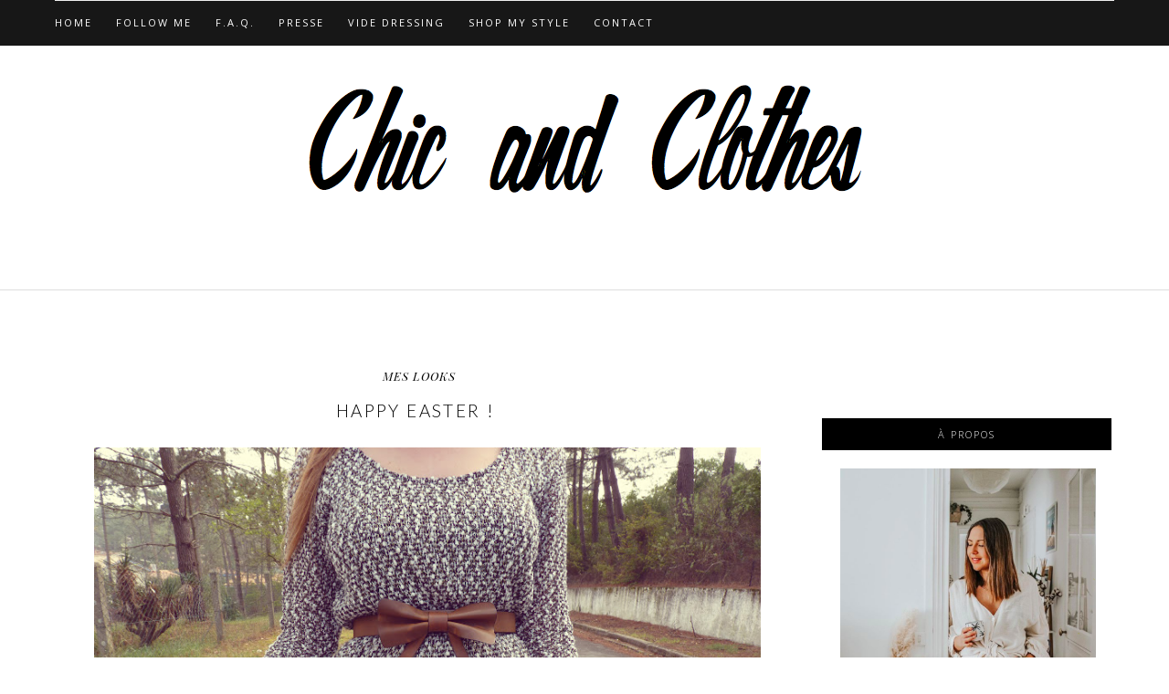

--- FILE ---
content_type: text/html; charset=UTF-8
request_url: https://www.chicandclothes.com/2012/04/happy-easter.html?showComment=1333957521700
body_size: 43096
content:
<!DOCTYPE html>
<html dir='ltr' xmlns='http://www.w3.org/1999/xhtml' xmlns:b='http://www.google.com/2005/gml/b' xmlns:data='http://www.google.com/2005/gml/data' xmlns:expr='http://www.google.com/2005/gml/expr'>
<head>
<link href='https://www.blogger.com/static/v1/widgets/2944754296-widget_css_bundle.css' rel='stylesheet' type='text/css'/>
<meta content='width=device-width,initial-scale=1,minimum-scale=1,maximum-scale=1' name='viewport'/>
<meta content='IE=9; IE=8; IE=7; IE=EDGE; chrome=1' http-equiv='X-UA-Compatible'/>
<meta content='text/html; charset=UTF-8' http-equiv='Content-Type'/>
<meta content='blogger' name='generator'/>
<link href='https://www.chicandclothes.com/favicon.ico' rel='icon' type='image/x-icon'/>
<link href='http://www.chicandclothes.com/2012/04/happy-easter.html' rel='canonical'/>
<link rel="alternate" type="application/atom+xml" title="Chic and Clothes - Blog Mode et Voyages - Paris - Atom" href="https://www.chicandclothes.com/feeds/posts/default" />
<link rel="alternate" type="application/rss+xml" title="Chic and Clothes - Blog Mode et Voyages - Paris - RSS" href="https://www.chicandclothes.com/feeds/posts/default?alt=rss" />
<link rel="service.post" type="application/atom+xml" title="Chic and Clothes - Blog Mode et Voyages - Paris - Atom" href="https://www.blogger.com/feeds/262637656035997894/posts/default" />

<link rel="alternate" type="application/atom+xml" title="Chic and Clothes - Blog Mode et Voyages - Paris - Atom" href="https://www.chicandclothes.com/feeds/5935180977671784562/comments/default" />
<!--Can't find substitution for tag [blog.ieCssRetrofitLinks]-->
<link href='https://blogger.googleusercontent.com/img/b/R29vZ2xl/AVvXsEiHR4hhbTZXL-PsPUn5uMV4NtFDodZpLaublFY3Qntxb1Fop9fH05HV45rJAXw6b8Fs5agdxX8X3f0USSZouK_YPM43SNa2nH8AwzX0MXRV67gVXbwirWHmxgNL6x-W1fhEkNhY8C8IKWra/s1600/1.jpg' rel='image_src'/>
<meta content='http://www.chicandclothes.com/2012/04/happy-easter.html' property='og:url'/>
<meta content='Happy Easter !' property='og:title'/>
<meta content='           Hello les filles!     Je suis ravie que le premier article  de la nouvelle rubrique posté mardi vous ai autant plu ! Vous m&#39;avez ...' property='og:description'/>
<meta content='https://blogger.googleusercontent.com/img/b/R29vZ2xl/AVvXsEiHR4hhbTZXL-PsPUn5uMV4NtFDodZpLaublFY3Qntxb1Fop9fH05HV45rJAXw6b8Fs5agdxX8X3f0USSZouK_YPM43SNa2nH8AwzX0MXRV67gVXbwirWHmxgNL6x-W1fhEkNhY8C8IKWra/w1200-h630-p-k-no-nu/1.jpg' property='og:image'/>
<title>
Happy Easter ! - Chic and Clothes - Blog Mode et Voyages - Paris
</title>
<!-- Description and Keywords (start) -->
<meta content='YOUR KEYWORDS HERE' name='keywords'/>
<!-- Description and Keywords (end) -->
<meta content='Happy Easter !' property='og:title'/>
<meta content='http://www.chicandclothes.com/2012/04/happy-easter.html' property='og:url'/>
<meta content='article' property='og:type'/>
<meta content='https://blogger.googleusercontent.com/img/b/R29vZ2xl/AVvXsEiHR4hhbTZXL-PsPUn5uMV4NtFDodZpLaublFY3Qntxb1Fop9fH05HV45rJAXw6b8Fs5agdxX8X3f0USSZouK_YPM43SNa2nH8AwzX0MXRV67gVXbwirWHmxgNL6x-W1fhEkNhY8C8IKWra/s1600/1.jpg' property='og:image'/>
<meta content='Chic and Clothes - Blog Mode et Voyages - Paris' property='og:site_name'/>
<meta content='https://www.chicandclothes.com/' name='twitter:domain'/>
<meta content='Happy Easter !' name='twitter:title'/>
<meta content='summary_large_image' name='twitter:card'/>
<meta content='https://blogger.googleusercontent.com/img/b/R29vZ2xl/AVvXsEiHR4hhbTZXL-PsPUn5uMV4NtFDodZpLaublFY3Qntxb1Fop9fH05HV45rJAXw6b8Fs5agdxX8X3f0USSZouK_YPM43SNa2nH8AwzX0MXRV67gVXbwirWHmxgNL6x-W1fhEkNhY8C8IKWra/s1600/1.jpg' name='twitter:image'/>
<meta content='Happy Easter !' name='twitter:title'/>
<!-- Social Media meta tag need customer customization -->
<meta content='Facebook App ID here' property='fb:app_id'/>
<meta content='Facebook Admin ID here' property='fb:admins'/>
<meta content='@username' name='twitter:site'/>
<meta content='@username' name='twitter:creator'/>
<link href="//fonts.googleapis.com/css?family=Playfair+Display:400,700%7CLora:400,700" rel="stylesheet" type="text/css">
<link href="//fonts.googleapis.com/css?family=Open+Sans:400italic,400,300,600,700,800%7CMerriweather:300,400,700&amp;ver=4.1.5" id="gfont-style-css" media="all" rel="stylesheet" type="text/css">
<link href="//fonts.googleapis.com/css?family=Playfair+Display:400,700,400italic" rel="stylesheet" type="text/css">
<link href="//fonts.googleapis.com/css?family=Montserrat:400&amp;subset=latin&amp;ver=1431676409" id="redux-google-fonts-memory-css" media="all" rel="stylesheet" type="text/css">
<link href="//fonts.googleapis.com/css?family=Yesteryear" rel="stylesheet" type="text/css">
<link href='https://fonts.googleapis.com/css?family=Raleway:400,700,500,300' rel='stylesheet' type='text/css'/>
<link href="//fonts.googleapis.com/css?family=Droid+Serif:400,400italic,700,700italic%7CPT+Serif:400,400italic,700,700italic%7CDroid+Sans:400,700&amp;subset=latin,latin-ext" id="themerex-font-style-google_fonts-css" media="all" rel="stylesheet" type="text/css">
<link href='https://fonts.googleapis.com/css?family=Lato%3A300%2C400%2C600%2C700%2C400italic%7CLustria%3A300%2C400%2C600%2C700%2C400italic&subset=latin%2Ccyrillic-ext%2Cgreek-ext%2Ccyrillic' id='letsblog-fonts-css' media='all' rel='stylesheet' type='text/css'/>
<style id='page-skin-1' type='text/css'><!--
/*
-----------------------------------------------
Blogger Template Style
Name:        Glam Up
Author :     http://www.soratemplates.com
License:     Free Version
----------------------------------------------- */
/* Global reset */
/* Based upon 'reset.css' in the Yahoo! User Interface Library: http://developer.yahoo.com/yui */
*, html, body, div, dl, dt, dd, ul, ol, li, h1, h2, h3, h4, h5, h6, pre, form, label, fieldset, input, p, blockquote, th, td { margin:0; padding:0 }
table { border-collapse:collapse; border-spacing:0 }
fieldset, img { border:0 }
address, caption, cite, code, dfn, em, strong, th, var { font-style:normal; font-weight:normal }
ol, ul, li { list-style:none }
caption, th { text-align:center }
h1, h2, h3, h4, h5, h6 { font-size:100%; font-weight:normal }
q:before, q:after { content:''}
/* Global reset-RESET */
strong { font-weight: bold }
em { font-style: italic }
a img { border:none } /* Gets rid of IE's blue borders */
body#layout #header {
margin-bottom: 80px;
clear:both;
}
body#layout #navigation {
height: auto;
margin-bottom: 60px;
margin-top: 30px;
position: relative;
width: 100%;
z-index: 999999;
}
body#layout #navigation-wrapper {
width:40%;
float:left;
}
body#layout #top-social {
width:40%;
float:right;
margin-bottom: 10px;
}
body#layout #widget-area .footerwidget {
width:250px;
margin-right: 20px;
}
body#layout #widget-area .widget, body#layout #sidebar .widget {
width:250px;
}
body {
background-color:#fff;
color: #444;
font-weight: 400;
-webkit-font-smoothing: antialiased;
font-size: 14px;
word-wrap: break-word;
font: normal normal 13px Open Sans, Utopia, 'Palatino Linotype', Palatino, serif;
margin: 0;
font-weight: 300;
-webkit-font-smoothing: subpixel-antialiased;
color: #404040;
letter-spacing: .07em;
}
p {
font-size:14px;
line-height:26px;
}
a {
text-decoration:none;
color:#cea525;
}
a:hover {
}
a.quickedit img {width:18px!important;height:18px!important;}
h1,h2,h3,h4,h5,h6 {
font-family:"Open Sans", sans-serif;
}
.container {
width:1160px;
margin:0 auto;
}
.container.sp_sidebar {
overflow:hidden;
margin-top: 50px;
}
#main {
width:100%;
}
.container.sp_sidebar #main {
width:790px;
margin-right:30px;
float:left;
}
#sidebar {
width:320px;
float:right;
}
/********************************/
/*** Navigation ***/
/********************************/
#navigation {
background:#171717;
height:50px;
position:fixed;
z-index:999999;
width:100%;
-webkit-backface-visibility: hidden;
}
.slicknav_menu {
display:none;
}
#navigation .container {
position:relative;
}
.menu {
float:left;
}
.menu li {
display:inline-block;
margin-right:22px;
position:relative;
}
.menu li a {
font-family:"Open Sans", sans-serif;
font-size:11px;
font-weight:400;
letter-spacing:2px;
color:#ffffff;
line-height:50px;
text-transform:uppercase;
display:inline-block;
-o-transition:.3s;
-ms-transition:.3s;
-moz-transition:.3s;
-webkit-transition:.3s;
}
/*** DROPDOWN ***/
.menu .sub-menu,
.menu .children {
background-color: #171717;
display: none;
padding: 0;
position: absolute;
margin-top:0;
left: 0;
z-index: 99999;
}
ul.menu ul a,
.menu ul ul a {
color: #999;
margin: 0;
padding: 6px 10px 7px 10px;
min-width: 160px;
line-height:20px;
-o-transition:.25s;
-ms-transition:.25s;
-moz-transition:.25s;
-webkit-transition:.25s;
transition:.25s;
border-top:1px solid #333;
}
ul.menu ul li,
.menu ul ul li {
padding-right:0;
margin-right:0;
}
ul.menu ul a:hover,
.menu ul ul a:hover {
color: #fff;
background:#333;
}
ul.menu li:hover > ul,
.menu ul li:hover > ul {
display: block;
}
.menu .sub-menu ul,
.menu .children ul {
left: 100%;
top: 0;
}
body#layout div#sidebar {
width: 285px;
}
.menu1 {
text-align:center;
}
div#navigation-wrapper1 {
border-top: 1px solid #ddd;
}
.menu1 li {
display:inline-block;
margin-right:35px;
position:relative;
}
.menu1 li a {
display: block;
line-height: 50px;
color: #7e7e7e;
text-transform: uppercase;
font-size: 12px;
font-weight: 500;
font-family: Raleway;
font-family: Lato;
font-size: 12px;
font-weight: 600;
letter-spacing: 2px;
text-transform: uppercase;
color: #222222;
}
/*** DROPDOWN ***/
.menu1 .sub-menu,
.menu1.children {
background-color: #171717;
display: none;
padding: 0;
position: absolute;
margin-top:0;
left: 0;
z-index: 99999;
}
ul.menu1 ul a,
.menu1 ul ul a {
color: #999;
margin: 0;
padding: 6px 10px 7px 10px;
min-width: 160px;
line-height:20px;
-o-transition:.25s;
-ms-transition:.25s;
-moz-transition:.25s;
-webkit-transition:.25s;
transition:.25s;
border-top:1px solid #333;
}
ul.menu1 ul li,
.menu1 ul ul li {
padding-right:0;
margin-right:0;
}
ul.menu1 ul a:hover,
.menu1 ul ul a:hover {
color: #fff;
background:#333;
}
ul.menu1 li:hover > ul,
.menu1 ul li:hover > ul {
display: block;
}
.menu1 .sub-menu ul,
.menu1 .children ul {
left: 100%;
top: 0;
}
/** Search **/
#top-search {
position:absolute;
right:0;
top:0;
width:40px;
text-align:center;
margin-left:16px;
}
#top-search a {
height:60px;
font-size:14px;
line-height:60px;
color:#999;
background:#353535;
display:block;
-webkit-transition: all 0.2s linear;
-moz-transition: all 0.2s linear;
-ms-transition: all 0.2s linear;
-o-transition: all 0.2s linear;
transition: all 0.2s linear;
}
#top-search a:hover {
color:#ccc;
background:#474747;
}
.show-search {
position:absolute;
top:60px;
right:-1px;
display:none;
z-index:10000;
}
.show-search #searchform input#s {
width:190px;
background:#FFF;
webkit-box-shadow: 0 8px 6px -6px rgba(206,206,206,.2);
-moz-box-shadow:  0 8px 6px -6px rgba(206,206,206,.2);
box-shadow:  0 8px 6px -6px rgba(206,206,206,.2);
}
.show-search #searchform input#s:focus {
border:1px solid #d5d5d5;
}
/*** Top Social ***/
#top-social {
position:absolute;
right:0px;
top:15px;
}
#top-social a i {
line-height: 39px;
font-size: 16px;
font-weight: 300;
/* display: block; */
width: 30px;
/* height: 26px; */
text-align: center;
}
/********************************/
/*** Header ***/
/********************************/
<div align="center">
#header {
background-color: #fff;
border-top: 8px solid #293335;
}
#logo {
text-align:center;
padding:40px 0;
}
</div>
/** Featured area **/
.item .info {
text-align: center;
top: auto;
bottom: 2.857em;
right: auto;
left: 15%;
height: auto;
min-height: 65px;
padding: 1.8em 1.5em 1.8em;
width: 70%;
box-sizing: border-box;
z-index: 9;
background-color: rgba(0,0,0,0.6);
position: absolute;
}
span.feat-cat a {
color: #fff;
}
.info .feat-cat {
color: #ffffff;
line-height: 27px;
padding: 0 15px;
display: inline-block;
text-transform: uppercase;
font-size: 12px;
}
.featured-area {
margin-bottom:50px;
}
#owl-demo .item img{
max-width: 100%;
height: 420px;
opacity: 0.9;
object-fit: cover;
width: 100%;
}
#owl-demo .item .feat-overlay {
width:100%;
bottom:6px;
}
#owl-demo .item .feat-overlay h3 a {
font-size: 15px;
color: #fff;
font-weight: 400;
letter-spacing: 1px;
font-family: 'Playfair Display', serif;
font-weight: 400;
font-size: 18px;
line-height: 30px;
text-transform: capitalize;
}
#owl-demo .item .feat-overlay h3 a:hover {
}
.owl-item:hover .icon-postbanner {
opacity: 1;
filter: alpha(opacity=1);
}
.icon-postbanner {
width: 40px;
height: 40px;
-webkit-border-radius: 50%;
-moz-border-radius: 50%;
-ms-border-radius: 50%;
-o-border-radius: 50%;
border-radius: 50%;
border: 1px solid #ffffff;
opacity: 0.5;
filter: alpha(opacity=50);
float: right;
line-height: 38px;
text-align: center;
}
.feat-text h3 {
margin: 0;
font-size: 12px;
font-family: 'Montserrat';
font-size: 12px;
color: #ffffff;
letter-spacing: 2px;
text-transform: uppercase;
display: inline-block;
}
div#footer-social1 h2 {
display: none;
}
#instafeed{max-width:100%;margin:0 auto;list-style:none;text-align:center;font-family:sans-serif;  line-height: 0px;
border-bottom: 1px solid rgba(34,34,34,0.1);}
#instafeed li{display:inline-block;width: 14.28%;margin:0;padding:0;text-align:left;position:relative}
#instafeed div{margin:0;position:relative}
#instafeed img{max-width:100%;display:block;position:relative;z-index:10;-webkit-transition:-webkit-transform .4s;-moz-transition:-moz-transform .4s;transition:transform .4s}
/********************************/
/*** Grid Item ***/
/********************************/
/* grid title */
.sp-grid-title {
margin-bottom:45px;
text-align:center;
}
.sp-grid-title h3 {
font-size: 26px;
font-weight: 400;
text-transform: uppercase;
letter-spacing:4px;
margin-bottom:4px;
}
.sp-grid-title .sub-title {
font-size: 18px;
font-style: italic;
color: #999;
}
.sp-grid li {
display: inline-block;
vertical-align: top;
width: 300px;
margin-right: 16px;
margin-bottom: 45px;
}
.container.sp_sidebar .sp-grid li {
width:315px;
}
.container.sp_sidebar .sp-grid li:nth-child(3n+3) {
margin-right:16px;
}
.container.sp_sidebar .sp-grid li:nth-child(2n+2) {
margin-right:0;
}
.sp-grid li:nth-child(3n+3) {
margin-right:0;
}
.sp-grid li .item img {
width:100%;
height:auto;
margin-bottom:10px;
}
.sp-grid li .item .cat {
font-size: 11px;
font-weight: 700;
letter-spacing: 1px;
text-transform: uppercase;
font-family:"Open Sans";
margin-bottom:7px;
display:block;
}
.sp-grid li .item .cat a:hover {
text-decoration:underline;
}
.sp-grid li .item h2 {
margin-bottom:8px;
}
.sp-grid li .item h2 a {
font-size: 15px;
color: #000000;
text-transform: uppercase;
letter-spacing: 1px;
font-weight: 700;
-o-transition:.3s;
-ms-transition:.3s;
-moz-transition:.3s;
-webkit-transition:.3s;
}
.sp-grid li .item h2 a:hover {
opacity:.5;
}
.sp-grid li .item p {
margin-bottom:6px;
}
.sp-grid li .item .date {
font-size: 13px;
color: #999;
letter-spacing: 1px;
font-style: italic;
}
/********************************/
/*** Post ***/
/********************************/
.post {
margin-bottom:100px;
padding-bottom: 1px;
margin-bottom: 40px;
min-height: 322px;
background-color: #fff;
}
.single .post {
margin-bottom:70px;
}
/*** Post Header ***/
.post-header {
text-align: center;
}
.post-header .cat a {
display: inline-block;
line-height: 12px;
padding-left: 8px;
padding-top: 5px;
padding-bottom: 15px;
color: #444;
text-transform: uppercase;
font-size: 12px;
color: #ccc8c9;
color: #000000;
font: italic 13px Playfair Display, serif;
letter-spacing: 1px;
}
span.cat {
color: #ccc8c9;
font-family: Droid Sans,serif;
text-transform: uppercase;
}
.post-header .cat a:hover {
text-decoration:underline;
}
.post-header h1 a, .post-header h2 a, .post-header h1 {
text-transform: uppercase;
text-align: center;
letter-spacing: .125em;
line-height: 30px;
margin-bottom: 25px;
display: block;
text-decoration: none;
color: #000000;
font: 300 19px Lato, sans-serif;
line-height: 30px;
}
.post-header h2 a:hover {
opacity:.50;
}
.post_info_date span {
display: inline-block;
padding: 0 1.2em;
background: #ffffff;
position: relative;
z-index: 2;
}
.post_detail.post_date {
width: 40%;
margin: 10px auto 5px;
}
.post_info_date {
color: #000000;
font: italic 13px Playfair Display, serif;
margin-top: 0;
width: 100%;
text-align: center;
letter-spacing: .2em;
padding: 7px 0px 4px;
}
<span class='post-timestamp'>
<b:if cond='data:top.showTimestamp'>
<data:top.timestampLabel/>
<b:if cond='data:post.url'>
<meta expr:content='data:post.canonicalUrl' itemprop='url'/>
<a class='timestamp-link' expr:href='data:post.url' rel='bookmark' title='permanent link'><abbr class='published' expr:title='data:post.timestampISO8601' itemprop='datePublished'><data:post.timestamp/></abbr></a>
</b:if>
</b:if>
</span>
/*** Post image ***/
.post-image {
margin-bottom:18px;
}
.post-image img {
width: 100%;
height: auto;
}
.container.sp_sidebar .post-image.audio iframe {
width:650px;
height:auto;
}
/*** Post Entry ***/
.post-entry {
padding: 0 0px;
text-align: center;
text-align: justify;
line-height: 1.7em;
}
.post-entry img {
max-width:100%;
height:auto;
align: center;
}
.post-entry p {
margin-bottom:100px;
}
.post-entry a.more-link {
padding: 1.3em 0 0;
font-size: 11px;
font-weight: 500;
text-transform: uppercase;
display: block;
margin: auto;
letter-spacing: 2px;
color: #000;
text-align: center;
}
.post-entry p, .post-entry h1, .post-entry h2, .post-entry h3, .post-entry h4, .post-entry h5, .post-entry h6, .post-entry hr {
margin-bottom:20px;
}
.post-entry h1, .post-entry h2, .post-entry h3, .post-entry h4, .post-entry h5, .post-entry h6 {
color:#000;
font-weight:700;
}
.post-entry h1 {
font-size:30px;
}
.post-entry h2 {
font-size:27px;
}
.post-entry h3 {
font-size:24px;
}
.post-entry h4 {
font-size:20px;
}
.post-entry h5 {
font-size:18px;
}
.post-entry h6 {
font-size:16px;
}
.post-entry hr {
border:0;
height:0;
border-bottom:1px solid #e5e5e5;
clear:both;
}
.post-entry blockquote p {
border-left:3px solid #cea525;
color:#999;
padding:0 18px;
font-family:"Georgia";
font-size:18px;
line-height:28px;
font-style:italic;
}
.break-p {
text-align: center;
}
.myclaso {
overflow: hidden;
margin-bottom: 20px;
}
.post-entry ul, .post-entry ol {
padding-left:45px;
margin-bottom:20px;
}
.post-entry ul li {
margin-bottom:12px;
list-style:square;
}
.post-entry ol li {
margin-bottom:12px;
list-style:decimal;
}
.sticky.post .post-header { border:1px dashed #ddd; padding:20px 0; }
.bypostauthor  {}
.post-entry table { width:100%; margin-bottom:22px; border-collapse:collapse }
.post-entry td, .post-entry th { padding: 12px; border-bottom: 1px #e5e5e5 solid; }
.post-entry th { font-weight:bold; font-size:14px; background:#f5f5f5;}
.post-entry tr:hover {
background:#f9f9f9;
}
/*** Post Share ***/
.post-share {
text-align: center;
margin-bottom: 50px;
border-top: 1px solid #000;
padding-top: 20px;
}
.post-share a {
display:inline-block;
}
.share-box {
margin: 0 10px;
-o-transition: .3s;
-ms-transition: .3s;
-moz-transition: .3s;
-webkit-transition: .3s;
}
.share-box i {
font-size:17px;
}
/*** Post related ***/
.post-related {
overflow:hidden;
margin-bottom:80px;
margin-top:70px;
}
.post-box { text-align:center; }
.post-box-title {
font-size:14px;
letter-spacing:2px;
text-transform:uppercase;
margin-bottom:42px;
font-weight:700;
border-bottom:2px solid #444;
padding-bottom:3px;
display:inline-block;
}
.item-related {
width:292px;
float:left;
margin-right:32px;
}
.item-related:last-child { margin-right:0; }
.container.sp_sidebar .item-related{
width:224px;
margin-right:19px;
}
.container.sp_sidebar .item-related:last-child {
margin-right:0;
}
.item-related img {
margin-bottom:6px;
width:100%;
height:auto;
}
.item-related h3 a {
font-size:14px;
text-transform:uppercase;
letter-spacing:2px;
color:#000;
}
.item-related h3 a:hover {
text-decoration:underline;
}
.item-related span.date {
font-size:10px;
font-family:"Open Sans", sans-serif;
text-transform:uppercase;
font-style:italic;
color:#999;
}
/** Post tags ***/
.post-tags {
margin-top:30px;
margin-bottom:50px;
}
.post-tags a {
font-family:"Open Sans", sans-serif;
font-size:11px;
letter-spacing:2px;
text-transform:uppercase;
background:#f2f2f2;
color:#666;
padding:7px 10px 8px;
margin-right:6px;
border-radius:2px;
margin-bottom:5px;
display:inline-block;
}
.post-tags a:hover {
background:#333;
color:#fff;
text-decoration:none;
}
/*** Post Pagination ***/
.post-pagination {
overflow:hidden;
}
.post-pagination .prev-post {
float:left;
width:470px;
}
.post-pagination .next-post {
float:right;
text-align:right;
width:470px;
}
.container.sp_sidebar .post-pagination .prev-post, .container.sp_sidebar .post-pagination .next-post {
width:325px;
}
.post-pagination span {
color:#999;
font-size:16px;
font-style:italic;
letter-spacing:1px;
}
.post-pagination .arrow {
font-size:64px;
color:#ddd;
line-height:64px;
}
.post-pagination .prev-post .arrow {
float:left;
margin-right:18px;
}
.post-pagination .next-post .arrow {
float:right;
margin-left:18px;
}
.pagi-text {
margin-top:11px;
}
.post-pagination h5 {
text-transform:uppercase;
letter-spacing:2px;
font-size:14px;
}
.post-pagination a {
color:#999;
}
.post-pagination a:hover > .arrow, .post-pagination a:hover > .pagi-text span, .post-pagination a:hover {
color:#000;
}
h1.logo_h.logo_h__txt {
text-align: center;
padding: 0px 0 28px;
color: #222;
font-family: 'Playfair Display', serif;
font-weight: 400;
font-size: 80px;
font-weight: bold;
text-transform: lowercase;
}
.widget.PageList h2 {
display: none;
}
/********************************/
/*** Pagination ***/
/********************************/
.pagination {
margin-bottom:100px;
clear:both;
}
.pagination a {
color: #999;
font-family: "Open Sans", sans-serif;
letter-spacing: 3px;
text-transform: uppercase;
font-size: 12px;
font-weight: 600;
}
.pagination a:hover {
text-decoration:none;
color:#000;
}
.pagination .newer {
float:left;
}
.pagination .older {
float:right;
}
.pagination .older {
float: right;
position: relative;
text-align: right;
}
.pagination .newer {
float: left;
position: relative;
text-align: left;
}
.post-nav-icon {
position: absolute;
top: -4px;
width: 44px;
height: 25px;
text-align: center;
line-height: 25px;
/* background-color: #789376; */
color: #000;
letter-spacing: 0;
}
.older .post-nav-icon{
right:0;
}
.newer .post-nav-icon{
left:0;
}
.older .pager-heading {
margin-bottom: 5px;
color:#000;
margin-right: 42px;
}
.older .pager-title {
font-size: 150%;
display: block;
line-height: 1.3;
white-space: normal;
text-overflow: ellipsis;
overflow: hidden;
color:#222;
margin-right: 42px;
}
.newer .pager-heading {
margin-bottom: 5px;
color:#000;
margin-left: 42px;
}
.newer .pager-title {
font-size: 150%;
display: block;
line-height: 1.3;
white-space: normal;
text-overflow: ellipsis;
overflow: hidden;
color:#222;
margin-left: 42px;
}
/*---Flicker Image Gallery-----*/
.flickr_plugin {
width: 100%;
}
.flickr_badge_image {
float: left;
height: 68px;
margin: 8px 5px 0px 5px;
width: 68px;
}
.flickr_badge_image a {
display: block;
}
.flickr_badge_image a img {
display: block;
width: 100%;
height: auto;
-webkit-transition: opacity 100ms linear;
-moz-transition: opacity 100ms linear;
-ms-transition: opacity 100ms linear;
-o-transition: opacity 100ms linear;
transition: opacity 100ms linear;
}
.flickr_badge_image a img:hover {
opacity: .5;
}
/********************************/
/*** Footer Social ***/
/********************************/
#footer-social {
background:#f2f2f2;
padding:40px 0;
text-align:center;
}
#footer-social a {
margin:0 15px;
color:#999;
font-family:"Open Sans", sans-serif;
font-size:11px;
text-transform:uppercase;
font-weight:700;
letter-spacing:1px;
}
#footer-social a:first-child {
margin-left:0;
}
#footer-social a:last-child {
margin-right:0;
}
#footer-social a i {
height:28px;
width:28px;
text-align:center;
line-height:28px;
background:#666;
color:#fff;
border-radius:50%;
margin-right:5px;
font-size:14px;
}
#footer-social a:hover {
text-decoration:none;
color:#000;
}
#footer-social a:hover > i {
background:#000;
}
/********************************/
/*** Footer logo ***/
/********************************/
#footer-logo {
background:#111;
padding:60px 0;
text-align:center;
}
#footer-logo img {
margin-bottom:15px;
}
#footer-logo p {
color:#777;
font-size:15px;
margin-bottom:0;
font-style:italic;
}
#footer-logo p i {
color:#cea525;
font-size:14px;
margin:0 5px 0 7px;
}
/********************************/
/*** Footer Copyright ***/
/********************************/
#footer-copyright {
padding:18px 0;
background:#f2f2f2;
overflow:hidden;
font-family:"Open Sans", sans-serif;
}
#footer-copyright p {
font-size:15px;
color:#888;
float:left;
}
#footer-copyright .to-top {
float:right;
margin-top:6px;
font-size:11px;
text-transform:uppercase;
font-weight:700;
letter-spacing:1px;
color:#888888;
}
#footer-copyright .to-top i {
font-size:14px;
margin-left:3px;
}
#footer-copyright .to-top:hover {
text-decoration:none;
}
div#widget-area a {
color: #000;
}
/********************************/
/*** Widget Area ***/
/********************************/
#widget-area {
overflow: hidden;
padding-bottom: 60px;
border-top: 1px solid #f0f0f0;
padding-top: 70px;
font-size:14px;
}
#widget-area .footerwidget {
float:left;
}
#widget-area .widget, #sidebar .widget {
float: left;
margin-right: 32px;
width: 318px;
}
.footerwidget h2 span {
color: #fff;
font-family: 'Noto Sans',sans-serif;
font-size: 16px;
line-height: 16px;
font-weight: 500;
letter-spacing: 1px;
position: relative;
padding: 8px 16px;
/* top: -20px; */
text-transform: uppercase;
/* border: 1px solid #e3e3e3; */
display: inline-block;
}
#widget-area #container3 {
margin-right:0px;
}
#sidebar .widget {
width: 277px;
margin-right: 0;
float: none;
margin-bottom: 50px;
background-color: #fff;
padding: 20px;
clear: both;
}
div#widget-areaa h2 {
display: none;
}
div#widget-areaa {
margin-top: 40px;
margin-bottom: -8px;
}
.socialfollow { float:none; clear:both; margin:10px 0;}
.socialfollow a i {
line-height: 1;
height: auto;
font-size: 32px;
}
.socialfollow i {
color: #909090;
}
.socialfollow a {
height: 41px;
padding: 10px;
float: left;
text-decoration: none;
display: block;
-webkit-transition: all 0.31s ease;
-moz-transition: all 0.31s ease;
-ms-transition: all 0.31s ease;
-o-transition: all 0.31s ease;
transition: all 0.31s ease;
}
.socialfollow a:hover i{color:#fff}
.socialfollow a.facebook:hover { background: #3b5996; }.socialfollow a.twitter:hover { background: #00acee; }.socialfollow a.vimeo:hover { background: #0dadd6; }.socialfollow a.dribble:hover { background: #d53e68; }.socialfollow a.youtube:hover { background: #cb322c; }.socialfollow a.pinterest:hover { background: #cb2027; }.socialfollow a.google:hover { background: #c3391c; }.socialfollow a.linkedin:hover { background: #0073b2; }.socialfollow a.rss:hover { background: #f29a1d; }.socialfollow a.instagram:hover { background: #457399; }.socialfollow a.other-social:hover { background: #ff5d5e; }
.socialfollow a {
padding: 19px;
width: 29px;
height: 29px;
border: 1px solid #e1e1e1;
margin: 3px;
float: none;
display: inline-block;
text-align: center;
}
div#sidebar h2 span {
color: #fff;
}
#sidebar img {
max-width:280px;
height:auto;
}
#sidebar iframe {
max-width:320px;
height:auto;
}
.widget:last-child {
margin-right:0;
}
.widget-title, #sidebar .widget h2, #widget-area .widget h2 {
margin: -20px -20px -20px -20px;
padding: 15px 0;
color: #ffffff;
color: #ffffff;
text-align: center;
font: 11px Open Sans, serif;
letter-spacing: 2px;
text-transform: lowercase;
font-weight: 300;
padding: 10px 0px;
margin-bottom: 10px;
background: #000000;
text-transform: uppercase;
}
#sidebar .widget-title, #sidebar .widget h2, #widget-area .widget h2 {
margin-bottom:20px;
}
.widget a:hover {
}
.widget ul li {
margin-bottom:7px;
padding-bottom:7px;
}
.widget ul li:last-child {
margin-bottom:0;
padding-bottom:0;
border-bottom:none;
}
div#PageList1 h2 {
display: none;
}
#sidebar .widget-content.list-label-widget-content span {
float: right;
}
#sidebar .widget ul li {
margin-bottom: 7px;
padding-bottom: 7px;
color: #91979d;
border-bottom: 1px solid #eee;}
/*** Search widget ***/
#searchform input#s {
border: 1px solid #e5e5e5;
background:#fff url(img/searchsubmit.png) no-repeat 96% 13px;
padding:14px 14px;
font-size:11px;
color:#999;
letter-spacing:1px;
}
#searchform #s:focus { outline:none; }
/** searchbar for widget ***/
.widget #searchform input#s {
width:260px;
}
#sidebar .widget #searchform input#s {
width:230px;
}
/*** About Widget ***/
.about-widget img {
max-width:292px;
height:auto;
}
/** Instagram widget support **/
.instag ul.thumbnails > li {
width:32% !important;
}
.instag ul.thumbnails > li img:hover {
opacity:.8;
}
.instag ul li {
margin:0;
padding-bottom:0;
border-bottom:none;
}
.pllexislider ul li {
margin:0;
padding-bottom:0;
border-bottom:none;
}
/*** Tagcloud widget ***/
.widget .tagcloud a {
font-family:"Open Sans", sans-serif;
font-size:10px;
letter-spacing:1px;
text-transform:uppercase;
background:#f2f2f2;
color:#666;
padding:6px 8px 7px;
margin-right:5px;
margin-bottom:8px;
display:inline-block;
border-radius:2px;
}
.widget .tagcloud a:hover {
background:#333;
color:#fff;
}
/*** Calender widget ***/
#wp-calendar {width: 100%; }
#wp-calendar caption { text-align: right; color: #777; font-size: 12px; margin-top: 10px; margin-bottom: 15px; }
#wp-calendar thead { font-size: 12px;  }
#wp-calendar thead th { padding-bottom: 10px; }
#wp-calendar tbody { color: #aaa; }
#wp-calendar tbody td { background: #f5f5f5; border: 1px solid #fff; text-align: center; padding:8px;}
#wp-calendar tbody td a { font-weight:700; color:#222; }
#wp-calendar tbody td:hover { background: #fff; }
#wp-calendar tbody .pad { background: none; }
#wp-calendar tfoot #next { font-size: 10px; text-transform: uppercase; text-align: right; }
#wp-calendar tfoot #prev { font-size: 10px; text-transform: uppercase; padding-top: 10px; }
#wp-calendar thead th { padding-bottom: 10px; text-align: center; }
/** WIDGET ITEMS **/
.widget ul.side-newsfeed li {
list-style-type:none;
margin-bottom:17px;
padding-bottom:13px;
margin-left:0;
}
.widget ul.side-newsfeed li:last-child {
margin-bottom:0;
padding-bottom:0;
}
.widget ul.side-newsfeed li .side-item {
overflow:hidden;
}
.widget ul.side-newsfeed li .side-item .side-image {
float:left;
margin-right:14px;
}
.widget ul.side-newsfeed li .side-item .side-image img {
width:86px;
height:auto;
}
.widget ul.side-newsfeed li .side-item .side-item-text {
overflow:hidden;
}
.widget ul.side-newsfeed li .side-item .side-item-text h4 a {
margin-bottom:1px;
color:#333;
display:block;
font-size:14px;
}
.widget ul.side-newsfeed li .side-item .side-item-text .side-item-meta {
font-size:10px;
letter-spacing:1px;
color:#999;
font-style:italic;
font-family:"Open Sans";
}
/** Social Widget **/
.widget-social {
text-align:center;
}
.widget-social a:first-child {
margin-left:0;
}
.widget-social a:last-child {
margin-right:0;
}
.widget-social a i {
height:28px;
width:28px;
text-align:center;
line-height:28px;
background:#666;
color:#fff;
border-radius:50%;
margin:0 2px;
font-size:14px;
}
.widget-social a:hover {
text-decoration:none;
color:#000;
}
.widget-social a:hover > i {
background:#000;
}
/*******************************
*** COMMENTS
*******************************/
.post-comments {
margin-bottom:70px;
margin-top:70px;
}
.comments {
margin-bottom:40px;
}
.comment {
border-bottom:1px dotted #eee;
margin-top:20px;
margin-bottom:34px;
padding-bottom:40px;
}
.comment .avatar-image-container {
float:left;
}
.comment .avatar-image-container img {
border-radius:50%;
width:50px;
height:50px;
max-width:50px;
max-height:50px;
}
.comments .comment-block {
margin-left: 80px;
position: relative;
}
.comment-replies {
margin-left: 40px;
margin-top: 20px;
}
.comments .avatar-image-container {
float: left;
max-height: 50px;
overflow: hidden;
width: 50px;
}
.comment-replies .comment {
border:none;
margin-bottom:0px;
padding-bottom:0px;
}
.thecomment .comment-text {
overflow:hidden;
}
.thecomment .comment-text span.author, cite.user > a {
display:block;
font-size:14px;
text-transform:uppercase;
letter-spacing:2px;
margin-bottom:6px;
color:#333;
font-family:"Open Sans";
}
.thecomment .comment-text span.author a:hover {
text-decoration:underline;
}
span.datetime {
font-size:14px;
color:#999;
font-style:italic;
display:block;
margin-bottom:10px;
}
.thecomment .comment-text em {
font-size:13px;
margin-bottom:-14px;
display:block;
color:orange;
letter-spacing:1px;
}
.thecomment .comment-text em i {
font-size:14px;
color:#f3bd00;
}
.comment-actions a {
float:right;
font-size:11px;
background-color:#aaa;
color:#FFF;
padding:3px 6px 5px 6px;
border-radius:2px;
margin-left:7px;
font-family:"Lato";
-o-transition:.3s;
-ms-transition:.3s;
-moz-transition:.3s;
-webkit-transition:.3s;
transition:.3s;
}
.continue a {
float:left;
margin-bottom:20px;
font-size:11px;
background-color:#aaa;
color:#FFF;
padding:3px 6px 5px 6px;
border-radius:2px;
margin-left:7px;
font-family:"Lato";
-o-transition:.3s;
-ms-transition:.3s;
-moz-transition:.3s;
-webkit-transition:.3s;
transition:.3s;
}
.loadmore a {
font-size:11px;
background-color:#aaa;
color:#FFF;
padding:3px 6px 5px 6px;
border-radius:2px;
margin-left:7px;
font-family:"Lato";
-o-transition:.3s;
-ms-transition:.3s;
-moz-transition:.3s;
-webkit-transition:.3s;
transition:.3s;
}
.post-comments span.reply a.comment-edit-link {
background:#c5c5c5;
}
.post-comments span.reply a:hover {
opacity:.8;
}
ul.children { margin: 0 0 0 55px; }
ul.children li.thecomment { margin:0 0 8px 0; }
/** Reply **/
#respond {
margin-bottom:20px;
overflow:hidden;
}
#respond  h3 {
font-size:14px;
color:#999;
font-weight:400;
margin-bottom:30px;
font-family:"Lato";
letter-spacing:2px;
text-transform:uppercase;
}
#respond h3 a {
color:#000;
display:inline-block;
}
#respond h3 small a {
text-transform:uppercase;
font-size:11px;
background:#333;
color:#FFF;
padding:4px 6px 5px;
border-radius:3px;
margin-left:7px;
letter-spacing:1px;
-o-transition:.3s;
-ms-transition:.3s;
-moz-transition:.3s;
-webkit-transition:.3s;
transition:.3s;
}
#respond h3 small a:hover {
opacity:.8;
}
#respond label {
color:#888;
width:80px;
font-size:14px;
display:inline-block;
font-weight:300;
}
#respond input {
padding:8px 10px;
border:1px solid #DDD;
margin-right:10px;
border-radius: 3px;
color:#999;
margin-bottom:15px;
font-size:11px;
width:250px;
font-family:"Georgia";
}
#respond input:focus {outline:none;}
#respond .comment-form-url {
margin-bottom:10px;
}
#respond textarea {
padding:14px;
border:1px solid #DDD;
border-radius: 3px;
width:95%;
height:120px;
font-size:13px;
color:#777;
margin-bottom:14px;
line-height:20px;
font-family:"Georgia";
}
#respond textarea:focus {outline:none;}
#respond #submit {
font-family:"Lato";
text-transform:uppercase;
letter-spacing:2px;
background:#eee;
border-radius:0;
font-size:11px;
color:#666;
padding:12px 19px 14px;
margin-top:6px;
display:inline-block;
border:none;
-o-transition:.3s;
-ms-transition:.3s;
-moz-transition:.3s;
-webkit-transition:.3s;
transition:.3s;
cursor:pointer;
border-radius:30px;
width:auto;
}
#respond #submit:hover {
background:#333;
color:#FFF;
}
/********************************/
/*** Archive ***/
/********************************/
.archive-box {
background:#f4f4f4;
padding:22px 0 24px;
text-align:center;
margin-bottom:70px;
margin-top:-70px;
border-bottom:1px solid #eee;
}
.archive-box span {
font-size:14px;
font-style:italic;
letter-spacing:1px;
color:#000;
}
.archive-box h1 {
font-size:26px;
letter-spacing:4px;
text-transform:uppercase;
}
.nothing {
margin-bottom:90px;
text-align:center;
}
/* =WordPress Core
-------------------------------------------------------------- */
.alignnone {
margin: 5px 20px 20px 0;
}
.aligncenter,
div.aligncenter {
display: block;
margin: 5px auto 5px auto;
}
.alignright {
float:right;
margin: 5px 0 20px 20px;
}
.alignleft {
float: left;
margin: 5px 20px 20px 0;
}
.aligncenter {
display: block;
margin: 5px auto 5px auto;
}
a img.alignright {
float: right;
margin: 5px 0 20px 20px;
}
a img.alignnone {
margin: 5px 20px 20px 0;
}
a img.alignleft {
float: left;
margin: 5px 20px 20px 0;
}
a img.aligncenter {
display: block;
margin-left: auto;
margin-right: auto
}
.wp-caption {
background: #fff;
border: 1px solid #f0f0f0;
max-width: 96%; /* Image does not overflow the content area */
padding: 5px 3px 10px;
text-align: center;
font-family:"Open Sans";
}
.wp-caption.alignnone {
margin: 5px 20px 20px 0;
}
.wp-caption.alignleft {
margin: 5px 20px 20px 0;
}
.wp-caption.alignright {
margin: 5px 0 20px 20px;
}
.wp-caption img {
border: 0 none;
height: auto;
margin: 0;
max-width: 98.5%;
padding: 0;
width: auto;
}
.wp-caption p.wp-caption-text {
font-size: 11px;
line-height: 17px;
margin: 0;
padding: 0 4px 5px;
}
/*** Custom WordPress gallery style ***/
.gallery .gallery-caption{
font-size:12px;
color:#888;
font-family:"Open Sans";
}
.gallery .gallery-icon img{
border-radius:2px;
border:1px solid #eee !important;
padding:7px;
}
.gallery .gallery-icon img:hover {
border:1px solid #ccc !important;
}
/*** Contact Form 7 ***/
/*********************************************************/
.wpcf7 input {
width:266px;
}
div.wpcf7 {
overflow:hidden;
margin-top:40px;
}
.wpcf7 p.sp_input {
float:left;
margin-right:19px;
}
.wpcf7 p.sp_message {
clear:both;
}
.wpcf7 input, .wpcf7 textarea {
padding:8px;
border:1px solid #DDD;
margin-right:10px;
-webkit-border-radius: 5px;-moz-border-radius: 5px;border-radius: 5px;
color:#777;
font-size:12px;
margin-top:6px;
margin-bottom:6px;
}
.wpcf7 textarea {
width:95%;
}
.wpcf7 .wpcf7-submit {
background:#171717;
-webkit-border-radius: 20px;-moz-border-radius: 20px;border-radius:20px;
padding:12px 24px;
color:#FFF;
letter-spacing:3px;
font-size:11px;
text-transform:uppercase;
cursor:pointer;
-o-transition:.3s;
-ms-transition:.3s;
-moz-transition:.3s;
-webkit-transition:.3s;
transition:.3s;
display:block;
border:none;
width:auto;
}
.wpcf7 .wpcf7-submit:hover {
background:#777;
}
/*** 404 ***/
.error-404 {
margin-bottom:105px;
text-align:center;
}
.error-404 h1 {
font-size:190px;
font-weight:700;
margin-bottom:-25px;
}
.error-404 p {
color:#999;
font-size:18px;
font-style:italic;
}
a{ color:#444; }
span.share-box i {
color: #000;
}
span.share-box a,	 #footer-logo p i  color:#b5b8b9; }
.post-entry blockquote p { border-left:3px solid #cea525; }
#main .widget {
width: 100%;
}
#navigation .widget ul li {
border:none;
margin-bottom:0px;
padding-bottom:0px;
}
#navigation .widget a:hover {
text-decoration: none;
}
#widget-area #container3 .widget {
margin-right: 0;
}
.post-body p {
font-size: 13px;
line-height: 20px;
margin-bottom: 20px;
color: #545353;
line-height: 1.8;
font-family: 'Lora';
}
h3.post-title a:link {color:#999;}
h3.post-title a:visited {color:#999;}
h3.post-title a:hover {color:#999;}
h3.post-title a:active {color:#999;}
--></style>
<script src="//ajax.googleapis.com/ajax/libs/jquery/1.11.0/jquery.min.js" type="text/javascript"></script>
<script src="//code.jquery.com/jquery-migrate-1.2.1.js" type="text/javascript"></script>
<link href='https://www.blogger.com/dyn-css/authorization.css?targetBlogID=262637656035997894&amp;zx=4b00935a-cc01-4760-8e0a-8b286d990aed' media='none' onload='if(media!=&#39;all&#39;)media=&#39;all&#39;' rel='stylesheet'/><noscript><link href='https://www.blogger.com/dyn-css/authorization.css?targetBlogID=262637656035997894&amp;zx=4b00935a-cc01-4760-8e0a-8b286d990aed' rel='stylesheet'/></noscript>
<meta name='google-adsense-platform-account' content='ca-host-pub-1556223355139109'/>
<meta name='google-adsense-platform-domain' content='blogspot.com'/>

<!-- data-ad-client=ca-pub-7959776367311280 -->

</head>
<style>

.boxed-icon {
  display: inline-block;
  width: 24px;
  height: 24px;
  line-height: 24px;
  text-align: center;
  font-size: 12px;
  border: 1px solid #eaeaea;
}
.boxed-icon.icon-1x {
  width: 24px;
  height: 24px;
  line-height: 24px;
  font-size: 12px;
}
.boxed-icon.icon-2x {
  width: 30px;
  height: 28px;
  line-height: 28px;
  font-size: 14px;
}
.boxed-icon.icon-3x {
  width: 40px;
  height: 38px;
  line-height: 38px;
  font-size: 16px;
}
.boxed-icon.icon-4x {
  width: 56px;
  height: 54px;
  line-height: 54px;
  font-size: 18px;
}
.boxed-icon.large {
  width: 56px;
  height: 54px;
  line-height: 54px;
}
.boxed-icon.fill {
  background: #222;
  border-color: #222;
  color: #fff;
}
.boxed-icon.fill:hover {
  background: #090909;
  border-color: #090909;
}

.facebook {
  color: #3b5998;
}
.facebook:hover {
  color: #fff;
}
.facebook.boxed-icon {
  background: #fff;
}
.facebook.boxed-icon:hover {
  color: #fff;
  background: #3b5998;
  border-color: #3b5998;
}
.facebook.boxed-icon.fill {
  background: #fff;
  border-color: #999;
  color: #999;
}
.facebook.boxed-icon.fill:hover {
  background: #2d4373;
  border-color: #2d4373;
}

.google-plus {
  color: #dd4b39;
}
.google-plus:hover {
  color: #fff;
}
.google-plus.boxed-icon {
  background: #fff;
}
.google-plus.boxed-icon:hover {
  color: #fff;
  background: #dd4b39;
  border-color: #dd4b39;
}
.google-plus.boxed-icon.fill {
  background: #fff;
  border-color: #999;
  color: #999;
}
.google-plus.boxed-icon.fill:hover {
  background: #c23321;
  border-color: #c23321;
}

.linkedin {
  color: #007bb6;
}
.linkedin:hover {
  color: #fff;
}
.linkedin.boxed-icon {
  background: #fff;
}
.linkedin.boxed-icon:hover {
  color: #fff;
  background: #007bb6;
  border-color: #007bb6;
}
.linkedin.boxed-icon.fill {
  background: #fff;
  border-color: #999;
  color: #999;
}
.linkedin.boxed-icon.fill:hover {
  background: #005983;
  border-color: #005983;
}

.pinterest {
  color: #cb2027;
}
.pinterest:hover {
  color: #fff;
}
.pinterest.boxed-icon {
  background: #fff;
}
.pinterest.boxed-icon:hover {
  color: #fff;
  background: #cb2027;
  border-color: #cb2027;
}
.pinterest.boxed-icon.fill {
  background: #fff;
  border-color: #999;
  color: #999;
}
.pinterest.boxed-icon.fill:hover {
  background: #9f191f;
  border-color: #9f191f;
}

.twitter {
  color: #00aced;
}
.twitter:hover {
  color: #fff;
}
.twitter.boxed-icon {
  background: #fff;
}
.twitter.boxed-icon:hover {
  color: #fff;
  background: #00aced;
  border-color: #00aced;
}
.twitter.boxed-icon.fill {
  background: #fff;
  border-color: #999;
  color: #999;
}
.twitter.boxed-icon.fill:hover {
  background: #0087ba;
  border-color: #0087ba;
}

.instagram {
  color: #3f729b;
}
.instagram:hover {
  color: #386589;
}
.instagram.boxed-icon {
  background: #fff;
}
.instagram.boxed-icon:hover {
  color: #fff;
  background: #3f729b;
  border-color: #3f729b;
}
.instagram.boxed-icon.fill {
  background: #fff;
  border-color: #999;
  color: #999;
}
.instagram.boxed-icon.fill:hover {
  background: #305777;
  border-color: #305777;
}

.vk {
  color: #45668e;
}
.vk:hover {
  color: #3d5a7d;
}
.vk.boxed-icon {
  background: #fff;
}
.vk.boxed-icon:hover {
  color: #fff;
  background: #45668e;
  border-color: #45668e;
}
.vk.boxed-icon.fill {
  background: #fff;
  border-color: #999;
  color: #999;
}
.vk.boxed-icon.fill:hover {
  background: #344d6c;
  border-color: #344d6c;
}

.tumblr {
  color: #35465c;
}
.tumblr:hover {
  color: #2c3a4c;
}
.tumblr.boxed-icon {
  background: #fff;
}
.tumblr.boxed-icon:hover {
  color: #fff;
  background: #35465c;
  border-color: #35465c;
}
.tumblr.boxed-icon.fill {
  background: #fff;
  border-color: #999;
  color: #999;
}
.tumblr.boxed-icon.fill:hover {
  background: #222d3c;
  border-color: #222d3c;
}

.xing {
  color: #cfdc00;
}
.xing:hover {
  color: #b7c300;
}
.xing.boxed-icon {
  background: #fff;
}
.xing.boxed-icon:hover {
  color: #fff;
  background: #cfdc00;
  border-color: #cfdc00;
}
.xing.boxed-icon.fill {
  background: #cfdc00;
  border-color: #cfdc00;
  color: #fff;
}
.xing.boxed-icon.fill:hover {
  background: #9fa900;
  border-color: #9fa900;
}

.soundcloud {
  color: #f80;
}
.soundcloud:hover {
  color: #e67a00;
}
.soundcloud.boxed-icon {
  background: #fff;
}
.soundcloud.boxed-icon:hover {
  color: #fff;
  background: #f80;
  border-color: #f80;
}
.soundcloud.boxed-icon.fill {
  background: #f80;
  border-color: #f80;
  color: #fff;
}
.soundcloud.boxed-icon.fill:hover {
  background: #cc6d00;
  border-color: #cc6d00;
}

.dribbble {
  color: #ea4c89;
}
.dribbble:hover {
  color: #e7357a;
}
.dribbble.boxed-icon {
  background: #fff;
}
.dribbble.boxed-icon:hover {
  color: #fff;
  background: #ea4c89;
  border-color: #ea4c89;
}
.dribbble.boxed-icon.fill {
  background: #ea4c89;
  border-color: #ea4c89;
  color: #fff;
}
.dribbble.boxed-icon.fill:hover {
  background: #e51e6b;
  border-color: #e51e6b;
}

.youtube {
  color: #e52d27;
}
.youtube:hover {
  color: #d8201a;
}
.youtube.boxed-icon {
  background: #fff;
}
.youtube.boxed-icon:hover {
  color: #fff;
  background: #e52d27;
  border-color: #e52d27;
}
.youtube.boxed-icon.fill {
  background: #e52d27;
  border-color: #e52d27;
  color: #fff;
}
.youtube.boxed-icon.fill:hover {
  background: #c21d17;
  border-color: #c21d17;
}

.spotify {
  color: #7ab800;
}
.spotify:hover {
  color: #699f00;
}
.spotify.boxed-icon {
  background: #fff;
}
.spotify.boxed-icon:hover {
  color: #fff;
  background: #7ab800;
  border-color: #7ab800;
}
.spotify.boxed-icon.fill {
  background: #7ab800;
  border-color: #7ab800;
  color: #fff;
}
.spotify.boxed-icon.fill:hover {
  background: #588500;
  border-color: #588500;
}

.post-links .post-link {
  display: inline-block;
  height: 40px;
  line-height: 40px;

  position: relative;

}
.post-links .post-link:before {
  content: '';
  display: inline-block;
  opacity: 0.6;
}
.post-links .post-link:hover:before {
  opacity: 1;
}
.post-links .post-link.comment-link {

width: 170px;
    margin-right: 2px;
    font-size: 14px;
    /* font-weight: bold; */
    font-family: Raleway;
    color: #999;
    font-weight: 600;
}

.post-links .post-link.share-article-loop {
      width: 42px;
  margin-right: 2px;

}
.post-links .post-link.share-article-loop:before {
  width: 20px;
  height: 11px;
  background: transparent url("https://blogger.googleusercontent.com/img/b/R29vZ2xl/AVvXsEi8U6kxEZH4_JndAnsBvItToCrisuGhohMg8cFBGqEqRaAGORW5ofSnbfqwvfxh-tY3jWwzMYp-pBQIJlzKwq8XSNNfh_XDjRlZ7UsFCdjrLC_lY2GvLqL2-1renhIEzMhk4SlghSoNtIws/s1600/share-icon.png");
  -moz-background-size: 20px 11px;
  -o-background-size: 20px 11px;
  -webkit-background-size: 20px 11px;
  background-size: 20px 11px;
}
.post-links .post-link.share-article-loop .boxed-icon {
    width: 40px;
    height: 40px;
    line-height: 40px;
    position: absolute;
    top: -1px;
    left: 0;
    font-size: 18px;
    opacity: 0;
    border-radius: 50%;
    -moz-transition: none;
    -o-transition: none;
    -webkit-transition: none;
    transition: none;
}
.post-links .post-link.share-article-loop .boxed-icon:nth-child(1) {
  z-index: 4;
  -moz-transform: translateX(30);
  -ms-transform: translateX(30);
  -webkit-transform: translateX(30);
  transform: translateX(30);
}
.post-links .post-link.share-article-loop .boxed-icon:nth-child(2) {
  z-index: 3;
  -moz-transform: translateX(72px);
  -ms-transform: translateX(72px);
  -webkit-transform: translateX(72px);
  transform: translateX(72px);
}
.post-links .post-link.share-article-loop .boxed-icon:nth-child(3) {
  z-index: 2;
  -moz-transform: translateX(114px);
  -ms-transform: translateX(114px);
  -webkit-transform: translateX(114px);
  transform: translateX(114px);
}
.post-links .post-link.share-article-loop .boxed-icon:nth-child(4) {
  z-index: 1;
  -moz-transform: translateX(156px);
  -ms-transform: translateX(156px);
  -webkit-transform: translateX(156px);
  transform: translateX(156px);
}
.post-links .post-link.share-article-loop:hover .boxed-icon {
  opacity: 1;
}
.post-links .post-link.share-article-loop:hover .boxed-icon:nth-child(1) {
  -moz-transform: translateX(41px);
  -ms-transform: translateX(41px);
  -webkit-transform: translateX(41px);
  transform: translateX(41px);
  -moz-transition-delay: 0s;
  -o-transition-delay: 0s;
  -webkit-transition-delay: 0s;
  transition-delay: 0s;
}
.post-links .post-link.share-article-loop:hover .boxed-icon:nth-child(2) {
  -moz-transform: translateX(83px);
  -ms-transform: translateX(83px);
  -webkit-transform: translateX(83px);
  transform: translateX(83px);
  -moz-transition-delay: 0.1s;
  -o-transition-delay: 0.1s;
  -webkit-transition-delay: 0.1s;
  transition-delay: 0.1s;
}
.post-links .post-link.share-article-loop:hover .boxed-icon:nth-child(3) {
  -moz-transform: translateX(125px);
  -ms-transform: translateX(125px);
  -webkit-transform: translateX(125px);
  transform: translateX(125px);
  -moz-transition-delay: 0.2s;
  -o-transition-delay: 0.2s;
  -webkit-transition-delay: 0.2s;
  transition-delay: 0.2s;
}
.post-links .post-link.share-article-loop:hover .boxed-icon:nth-child(4) {
  -moz-transform: translateX(167px);
  -ms-transform: translateX(167px);
  -webkit-transform: translateX(167px);
  transform: translateX(167px);
  -moz-transition-delay: 0.3s;
  -o-transition-delay: 0.3s;
  -webkit-transition-delay: 0.3s;
  transition-delay: 0.3s;
}
.post-links span {
  font-size: 10px;
  line-height: 40px;
  margin-left: 5px;
  color: #959595;
  text-transform: uppercase;
  vertical-align: middle;
}
.post-links.just-shares {
  display: block;
}
.post-links.just-shares:before {
  content: '';
  display: inline-block;
  position: relative;
  top: 0;
  width: 15px;
  height: 9px;
  background: transparent url(https://blogger.googleusercontent.com/img/b/R29vZ2xl/AVvXsEi8U6kxEZH4_JndAnsBvItToCrisuGhohMg8cFBGqEqRaAGORW5ofSnbfqwvfxh-tY3jWwzMYp-pBQIJlzKwq8XSNNfh_XDjRlZ7UsFCdjrLC_lY2GvLqL2-1renhIEzMhk4SlghSoNtIws/s1600/share-icon.png);
  -moz-background-size: 15px 8.25px;
  -o-background-size: 15px 8.25px;
  -webkit-background-size: 15px 8.25px;
  background-size: 15px 8.25px;
}
.post-links.just-shares span {
  line-height: 1;
}

.post-links .post-link.share-article-loop:hover .boxed-icon {
  -moz-transition: all 0.25s linear;
  -o-transition: all 0.25s linear;
  -webkit-transition: all 0.25s linear;
  transition: all 0.25s linear;
  }

</style>
<style>







.horizontal-optin {
background: #202122;
height: 109px;
/* margin-bottom: 20px; */
}



.enews {

float: left;

}
input { color: #333;  width:175px; -moz-box-sizing: border-box; box-sizing: border-box; }
input[type=text], select, textarea {  background: #F45A5A;
  border-color: rgba(0, 0, 0, 0);

  -moz-border-radius: 3px;

  cursor: pointer;

  padding: 12px 15px;

  text-transform: uppercase;
  display: inline-block;
  background: #0db9e7;
  font-size: 12px;
  letter-spacing: 3px;
  font-weight: bold;
  height: 42px; }
textarea { color: #333; font-size: 12px; text-transform: none; }
#subbox {   border-style: none none solid;
  width: 420px;
  text-transform: uppercase;
  background: #2b2d2f;
  color: #d5d2e5;
  font-size: 13px;
  padding: 30px;
  font-weight: 400;
  letter-spacing: 2px;
  height: 109px;}
/***** Button CSS *****/
input[type="button"],
input[type="submit"], .showpageNum a, .showpage a, .showpagePoint, .button {   border-color: rgba(0, 0, 0, 0);
  -moz-border-radius: 3px;
  cursor: pointer;
  padding: 12px 15px;
  text-transform: uppercase;
  display: inline-block;
  background: #EF2673;
  font-size: 12px;
  letter-spacing: 3px;
  font-weight: bold;
  height: 109px;
  color: #fff;}
input:hover[type="button"],
input:hover[type="submit"], .showpageNum a:hover, .showpage a:hover, .showpagePoint, .button:hover { background: #000; color: #fff; text-decoration: none; }
/***** Btnt Social Share widget CSS ******/
.btnt-social { float: left; margin: 5px 5px 0 0; width: 90px; }

div#btntEmailsub {
float: right;

}





.enews h6 {
  color: #fff;
  font-size: 31px;
  font-weight: 600;
  margin: 28px 0 0;
  line-height: 1;
  letter-spacing: 3px;
}

.enews p {
  font: 14px/22px 'Open Sans', Trebuchet MS, Helvetica, Arial, sans-serif;
  margin: 0 0 20px 0;
  color: #424242;
  font-size: 13px;
  line-height: 1.6;
  font-weight: 400;
  color: #ddd;
  margin-top: 10px;
  margin-bottom: 0;
  font-size: 14px;
  
}

.enews h6 span {
  font: 14px/22px 'Open Sans', Trebuchet MS, Helvetica, Arial, sans-serif;
  font-weight: 300;
  font-size: 31px;
}

.enews h6 {
  font: 14px/22px 'Open Sans', Trebuchet MS, Helvetica, Arial, sans-serif;
  color: #ffffff;
  font-size: 31px;
  font-weight: 600;
  margin: 28px 0 0;
  line-height: 1;
}
.enews .widget-title {
  margin-bottom: -4px;
}

</style>
<style type='text/css'>




</style>
<style type='text/css'>

.social_wrapper {
    width: auto;
    margin: 0;
    left: 60px;
top:40px;
    text-align: left;
    position: absolute;
}

.social_wrapper a {
    font-size: 18px;
}

.social_wrapper ul {
    list-style: none;
    margin-left: 0 !important;
    text-align: left;
}

.social_wrapper ul li {
    margin-right: 10px;
    float: left;
}

.social_wrapper ul li a {
    opacity: 1;
    display: block;
    line-height: 0;
    color: #222;
}

</style>
<style type='text/css'>



#postCommentSubmit {
  background-color: #EF2673!important;
  border: 1px solid #D80053!important;
  color: #fff;
  font-weight: bold;
  margin: 0 8px 6px 0;
}
</style>
<style type='text/css'>

/*************************************************
*	10. Tablet									 *
*************************************************/


@media only screen and (max-width: 1160px) {
	
	.container {
		width:960px;
	}

.post {

width: 100%;

}
.container.sp_sidebar {
    padding: 0 10px;
}
.container.sp_sidebar #main {
width: 600px;
margin-right: 20px;
	}
	.container.sp_sidebar #sidebar {
		width: auto;
margin-right: 0px;
	}

#widget-area .widget, #sidebar .widget {
float: left;
margin-right: 0px;
width: 280px;
}
#side-bar {float:right;}
#subbox {
width: 375px;}
#footer-copyright {
    padding: 18px 10px;
}
}

@media only screen and (max-width:1024px) {
.container.sp_sidebar #main {
    width: 600px;
    }
.container.sp_sidebar #sidebar .widget-content {overflow: hidden;}
}

@media only screen and (max-width: 980px) {
.container.sp_sidebar #main {
    width: 600px;
    margin-right: 20px;
}
}

@media only screen and (max-width: 979px) {

.horizontal-optin {height: 210px;}
	
.container {
    width: 780px;
}
#navigation .container {
    position: relative;
    width: auto;
}


.secondary-post.col-post header {
    width: 72%;
}

	
	#navigation-wrapper {
		display:none;
	}
	
	#logo img {
		max-width:726px;
		height:auto;
	}
	
	.slicknav_menu {
		display:block;
	}
	

	
	
	.post-image.audio iframe {
		width:726px;
		height:auto;
	}
	
		.container.sp_sidebar .post-image.audio iframe {
			width: 526px;
			height:auto;
		}
	
	.item-related {
		width:230px;
		margin-right:17px;
	}
	.post-pagination .prev-post {
		width:383px;
	}
	.post-pagination .next-post {
		width:383px;
	}	
	
.container.sp_sidebar #sidebar .widget {
    width: 188px;
    overflow: hidden;
}
	
	#widget-area .widget img, #sidebar .widget img {
		max-width:100%;
		height:auto;
	}
	
	#widget-area .widget iframe, #sidebar .widget iframe {
		max-width:100% !important;
		height:auto;
	}
	
	#footer-logo img {
		max-width:726px;
		height:auto;
	}
	#footer-social a {
		margin:0 15px;
	}
	#footer-social a i {
		height:32px;
		width:32px;
		line-height:32px;
		margin-right:0;
		font-size:14px;
	}
	#footer-social a span {
		display:none;
	}
	
	.wpcf7 input {
		width:208px;
	}
	
	.sp-grid li {
		width:353px;
	}
	.sp-grid li:nth-child(3n+3) {
		margin-right:16px;
	}
	.sp-grid li:nth-child(2n+2) {
		margin-right:0;
	}
	
	.container.sp_sidebar #main {
		width: 526px;
		margin-right:20px;
	}
	.container.sp_sidebar #sidebar {
		width:230px;
	}
		
	.container.sp_sidebar .sp-grid li {
		width:228px;
	}
	
	.container.sp_sidebar .item-related {
		width:149px;
		margin-right:14px;
	}
	.container.sp_sidebar .item-related:last-child {
		margin-right:0;
	}
	.container.sp_sidebar .item-related h3 a {
		font-size:12px;
		letter-spacing:1px;
	}
	
	.container.sp_sidebar #respond textarea {
		width:93%;
	}
	
}

/*************************************************
*	Mobile Portrait								 *
*************************************************/
@media only screen and (max-width: 800px) {
.container.sp_sidebar .item-related {
    width: 142px;
}
}
@media only screen and (max-width: 768px) {

.owl-carousel .owl-wrapper-outer {height: 320px !important;}
.owl-carousel .owl-item {
    height: 320px !important;
}

.horizontal-optin {height: 210px;}
#subbox {width: 289px;}
	.container {
		width:480px;
	}
.post-image,.break-p {
  width: 100%;
 
}

.featured-post .secondary-post {
    width: 100%;
    margin-top: 0px;
}
    .break-p{margin-top:0px}
	
	#logo img {
		max-width:480px;
		height:auto;
	}
	
	.post-image img {
		width:480px;
		height:auto;
	}
	
	.post-image.audio iframe {
		width:480px;
		height:auto;
	}
	
	.item-related {
		width:440px;
		margin-bottom:30px;
	}
	
	.share-box {
		width:42px; 
		height:42px; 
		line-height:42px;
		margin:0 10px;
	}
	
	.post-pagination .prev-post {
		width:480px;
	}
	.post-pagination .next-post {
		width:480px;
	}
	
	#widget-area .widget, #sidebar .widget {
		width:440px;
		margin-right:32px;
		float:left;
		margin-bottom:35px;
	}
	
	#footer-logo img {
		max-width:440px;
		height:auto;
	}
	
	#footer-social a {
		margin:0 12px;
	}
	
	#footer-social a i {
		height:32px;
		width:32px;
		line-height:32px;
		margin-right:0;
		font-size:14px;
	}
	
	.wpcf7 textarea {
		width:95%;
	}
	
	.sp-grid li {
		width:230px;
	}
	.sp-grid li:nth-child(3n+3) {
		margin-right:16px;
	}
	.sp-grid li:nth-child(2n+2) {
		margin-right:0;
	}
	
		.container.sp_sidebar .sp-grid li {
			width:230px;
		}
		.container.sp_sidebar .sp-grid li:nth-child(3n+3) {
			margin-right:16px;
		}
		
		.container.sp_sidebar .sp-grid li:nth-child(2n+2) {
			margin-right:0;
		}
		
	.container.sp_sidebar #main {
		width:480px;
		margin-right:0;
	}
	.container.sp_sidebar #sidebar {
		width:480px;
	}
	
		.container.sp_sidebar #sidebar .widget {
			width:440px;
		}
		
	.container.sp_sidebar .item-related {
		width:440px;
		margin-bottom:30px;
	}
	
}

@media only screen and (max-width: 580px) {
.container {
    width: 340px;
}
.post_detail.post_date {
    width: 70%;    
}
.container.sp_sidebar #main {
    width: 340px;
    margin-right: 0px;
}
.post-image img {
    width: 340px;
    height: auto;
}
.post-image.audio iframe {
	width:340px;
	height:auto;
}
#logo img {
	max-width:340px;
	height:auto;
}
.container.sp_sidebar #sidebar {
    width: 340px;
}
.container.sp_sidebar #sidebar .widget {
    width: 300px;
}
#footer-copyright .to-top {display: none;}
#footer-copyright {
    text-align: center;
}
.owl-carousel .owl-wrapper-outer {
    height: 250px !important;
}
.owl-carousel .owl-item {
    height: 250px !important;
}
#owl-demo .item img {
    height: 250px;
}
}

@media only screen and (max-width: 359px) {
#logo img {
    max-width: 280px;
    height: auto;
}
.container {
    width: 280px;
}
.container.sp_sidebar #main {
    width: 280px;
}
.post-image img {
    width: 280px;
    height: auto;
}
.post-image.audio iframe {
	width:280px;
	height:auto;
}
.container.sp_sidebar #sidebar {
    width: 280px;
}
.post_detail.post_date {
    width: 100%;    
}
.container.sp_sidebar #sidebar .widget {
    width: 260px;
    padding: 10px;
}
}

@media only screen and (max-width: 319px) {
.social_wrapper {display: none;}
#header {
padding-top: 40px;    
}
#logo {
    padding: 0;
}
#logo img {
    max-width: 200px;
    height: auto;
}
.container {
    width: 200px;
}
.container.sp_sidebar #main {
    width: 200px;
    margin-right: 0px;
}
.post {
    padding: 0;
    margin: 10px 6% 0px 0px;
}
.post-header h2 a {font-size: 18px;}
.post-image img {
    width: 200px;
    height: auto;
}
.post-image.audio iframe {
	width:200px;
	height:auto;
}
.post-image img {min-height: auto;}
.container.sp_sidebar #sidebar {
    width: 200px;
}
.container.sp_sidebar #sidebar .widget {
    width: 180px;
}
.PopularPosts img {
    width: 52px;
}
.PopularPosts .item-title {
    line-height: 1.3em;
}
.post_detail.post_date {
    width: 100%;    
}
}

/*
    Mobile Menu Core Style
*/

.slicknav_btn { position: relative; display: block; vertical-align: middle; float: left;  line-height: 27px; cursor: pointer;  height:27px;}
.slicknav_menu  .slicknav_menutxt { display: block; line-height: 1.188em; float: left; }
.slicknav_menu .slicknav_icon { float: left; margin: 0.188em 0 0 0.438em; }
.slicknav_menu .slicknav_no-text { margin: 0 }
.slicknav_menu .slicknav_icon-bar { display: block; width: 1.125em; height: 0.125em; }
.slicknav_btn .slicknav_icon-bar + .slicknav_icon-bar { margin-top: 0.188em }
.slicknav_nav { clear: both }
.slicknav_nav ul,
.slicknav_nav li { display: block }
.slicknav_nav .slicknav_arrow { font-size: 0.8em; margin: 0 0 0 0.4em; }
.slicknav_nav .slicknav_item { cursor: pointer; }
.slicknav_nav .slicknav_row { display: block; }
.slicknav_nav a { display: block }
.slicknav_nav .slicknav_item a,
.slicknav_nav .slicknav_parent-link a { display: inline }
.slicknav_menu:before,
.slicknav_menu:after { content: " "; display: table; }
.slicknav_menu:after { clear: both }
/* IE6/7 support */
.slicknav_menu { *zoom: 1 }

/* 
    User Default Style
    Change the following styles to modify the appearance of the menu.
*/

.slicknav_menu {
    font-size:16px;
}
/* Button */
.slicknav_btn {
    margin: 10px 5px 12px;
    text-decoration:none;
    text-shadow: 0 1px 1px rgba(255, 255, 255, 0.75);
    -webkit-border-radius: 4px;
    -moz-border-radius: 4px;
    border-radius: 4px;  
    
}
/* Button Text */
.slicknav_menu  .slicknav_menutxt {
    color: #FFF;
    font-weight: bold;
    text-shadow: 0 1px 3px #000;
}
/* Button Lines */
.slicknav_menu .slicknav_icon-bar {
  background-color: #f5f5f5;
}
.slicknav_menu {
    background:#171717;
   
}
.slicknav_nav {
    color:#fff;
    margin:0;
    padding:0;
    font-size:0.875em;
}
.slicknav_nav, .slicknav_nav ul {
    list-style: none;
    overflow:hidden;
}
.slicknav_nav ul {
    padding:0;
    margin:0 0 0 20px;
}
.slicknav_nav .slicknav_row {
    padding:5px 10px;
    margin:2px 5px;
}
.slicknav_nav a{
    padding:5px 10px;
    margin:2px 5px;
    text-decoration:none;
    color:#fff;
	font-family:"Open Sans", sans-serif;
	font-size:11px;
	font-weight:400;
	letter-spacing:2px;
	color:#fff;
	text-transform:uppercase;
}
.slicknav_nav .slicknav_item a,
.slicknav_nav .slicknav_parent-link a {
    padding:0;
    margin:0;
}
.slicknav_nav .slicknav_row:hover {
    
}
.slicknav_nav a:hover{
    
    background:#333;
    color:#fff;
}
.slicknav_nav .slicknav_txtnode {
     margin-left:15px;   
}

.slicknav_menu .slicknav_no-text {
	margin-top:7px;
}

</style>
<style>
@media only screen and (max-width: 1160px) {
.post {
    width: auto;
}
.container.sp_sidebar #main {
    width: 620px;
} 
.container.sp_sidebar .item-related {
    width: 174px;
}
}
@media only screen and (max-width: 1024px) {
.container.sp_sidebar #main {
    width: 620px;
}
.container.sp_sidebar .item-related {
    width: 174px;
    display: inline-block;
    float: left;
    height: auto;
} 
}

@media only screen and (max-width: 979px) {
.container.sp_sidebar #main {
    width: 530px;
}
.container.sp_sidebar .item-related {
    width: 147px;
}
}

@media only screen and (max-width: 800px) {
.container.sp_sidebar { 
    width: 529px;
}
.container.sp_sidebar #main {
    width: 100%;
}
.post {
    padding: 0px !important;
}
#side-bar {
    float: none;
}
.container.sp_sidebar #sidebar {
    margin-top: 20px;
    width: 100%;
    display: block;
}
.container.sp_sidebar #sidebar .widget {
    width: auto;
    overflow: hidden;
    float: none;
}
.container.sp_sidebar .item-related {
    width: 167px;
}
}

@media only screen and (max-width: 768px) {
.post {
    padding: 26px !important;
}
.container.sp_sidebar #sidebar .widget {
    margin-right: 0;
margin-bottom: 0;
}
.widget-title, #sidebar .widget h2, #widget-area .widget h2 {
    margin: 0;    
}
.container.sp_sidebar #sidebar .widget-content {
    padding: 20px 0;
}
.container.sp_sidebar .item-related {
    width: 149px;
}
}

@media only screen and (max-width: 580px) {
.container.sp_sidebar {
    width: 340px;
}
.post-author {display: none;}
.post {
    padding: 0px !important;
}
.container.sp_sidebar .item-related {
    width: 100%;
}
.container.sp_sidebar #sidebar .widget {
padding: 0px;    
}
.container.sp_sidebar #sidebar .widget-content {
    padding: 20px 0;
}
#footer-copyright p {
float: none;    
}
}

@media only screen and (max-width: 359px) {
.container.sp_sidebar {
    width: 280px;
}
.share-box {
    width: 40px;
    height: 40px;
    line-height: 40px;
    margin: 0px 2px;
}
}

@media only screen and (max-width: 319px) {
.container.sp_sidebar {
    width: 200px;
}
.share-box {
    width: 40px;
    height: 40px;
    line-height: 40px;
    margin: 0px 2px;
}
.post-header h1 {font-size: 18px;}
}
</style>
<style type='text/css'>


#postCommentSubmit {
  background-color: #EF2673!important;
  border: 1px solid #D80053!important;
  color: #fff;
  font-weight: bold;
  margin: 0 8px 6px 0;
}
</style>
<style>

div#navigation-wrapper {
  border-bottom: 1px solid #eee;
  margin-bottom: 40px;

}
</style>
<style>

.post {
    padding: 30px;
}
</style>
<link href='//maxcdn.bootstrapcdn.com/font-awesome/4.3.0/css/font-awesome.min.css' rel='stylesheet'/>
<link href="//fonts.googleapis.com/css?family=Open+Sans:300italic,400italic,700italic,400,700,300&amp;subset=latin,cyrillic-ext&amp;ver=3.9.2" id="default_headings_font-css" media="all" rel="stylesheet" type="text/css">
<link href="//fonts.googleapis.com/css?family=Crimson+Text:400,700,400italic,700italic&amp;ver=3.9.2" id="default_body_font-css" media="all" rel="stylesheet" type="text/css">
<script src="//ajax.googleapis.com/ajax/libs/jquery/1.11.0/jquery.min.js" type="text/javascript"></script>
<script src="//code.jquery.com/jquery-migrate-1.2.1.js" type="text/javascript"></script>
<script type='text/javascript'>
 //<![CDATA[
var classicMode = false ;
var summary = 20;
var indent = 3;
imgr = new Array();
imgr[0] = "https://blogger.googleusercontent.com/img/b/R29vZ2xl/AVvXsEhWajt5qyXgVBACWXcZ5sAUubi47yEn-D14l5ZBp3vFZJoRdTptgHDh2aJRfgOYQ0grVs3ymOrFL64r_dIw2-JuFhWlz_2IThvT-Bx7G4zL4n6U9yOh3lqDXQo0U-ZutUN_0YzTNPUqPUy_/s500-c/no-image-found.jpg";
showRandomImg = true;
aBold = true;
summaryPost = 170; 
summaryTitle = 25; 
numposts1 = 6; 
numposts2 = 8;
var classicMode = false ;
var summary = 50;
var indent = 3;
var relatedTitles = new Array();
var relatedTitlesNum = 0;
var relatedUrls = new Array();
var thumburl = new Array();

function stripHtmlTags(s,max){return s.replace(/<.*?>/ig, '').split(/\s+/).slice(0,max-1).join(' ')}

var _0x410e=["\x31\x34\x20\x31\x74\x28\x56\x2C\x74\x2C\x53\x2C\x68\x2C\x4B\x2C\x44\x2C\x31\x44\x29\x7B\x62\x20\x6C\x3D\x53\x3B\x62\x20\x74\x3D\x74\x3B\x62\x20\x68\x3D\x68\x3B\x62\x20\x4B\x3D\x4B\x3B\x62\x20\x44\x3D\x44\x3B\x62\x20\x63\x3D\x43\x2E\x52\x28\x56\x29\x3B\x62\x20\x67\x3D\x63\x2E\x55\x28\x22\x67\x22\x29\x3B\x62\x20\x59\x3D\x63\x2E\x76\x2E\x50\x28\x2F\x3C\x67\x2E\x2A\x3F\x3E\x2F\x51\x2C\x27\x27\x29\x2E\x50\x28\x2F\x3C\x77\x2E\x2A\x3F\x3E\x2F\x51\x2C\x27\x27\x29\x3B\x62\x20\x78\x3D\x59\x2E\x79\x28\x2F\x3C\x57\x5C\x73\x2A\x5C\x2F\x3F\x3E\x2F\x29\x3B\x62\x20\x6D\x3D\x78\x5B\x30\x5D\x2B\x78\x2E\x31\x36\x28\x31\x2C\x2D\x31\x29\x2E\x31\x45\x28\x27\x3C\x57\x3E\x27\x29\x2B\x78\x2E\x31\x36\x28\x2D\x31\x29\x3B\x62\x20\x64\x3D\x31\x47\x20\x31\x48\x28\x29\x3B\x64\x5B\x30\x5D\x3D\x22\x31\x4A\x22\x3B\x64\x5B\x31\x5D\x3D\x22\x31\x64\x22\x3B\x64\x5B\x32\x5D\x3D\x22\x31\x65\x22\x3B\x64\x5B\x33\x5D\x3D\x22\x31\x66\x22\x3B\x64\x5B\x34\x5D\x3D\x22\x31\x68\x22\x3B\x64\x5B\x35\x5D\x3D\x22\x31\x69\x22\x3B\x64\x5B\x36\x5D\x3D\x22\x31\x6A\x22\x3B\x64\x5B\x37\x5D\x3D\x22\x31\x6B\x22\x3B\x64\x5B\x38\x5D\x3D\x22\x31\x6C\x22\x3B\x64\x5B\x39\x5D\x3D\x22\x31\x6D\x22\x3B\x64\x5B\x31\x30\x5D\x3D\x22\x31\x6E\x22\x3B\x64\x5B\x31\x31\x5D\x3D\x22\x31\x4B\x22\x3B\x62\x20\x6E\x3D\x64\x5B\x68\x2E\x79\x28\x27\x2F\x27\x29\x5B\x30\x5D\x5D\x3B\x62\x20\x31\x78\x3D\x68\x2E\x79\x28\x27\x2F\x27\x29\x5B\x31\x5D\x3B\x62\x20\x31\x7A\x3D\x68\x2E\x79\x28\x27\x2F\x27\x29\x5B\x32\x5D\x3B\x41\x28\x67\x2E\x4C\x29\x7B\x62\x20\x54\x3D\x67\x5B\x30\x5D\x2E\x75\x3B\x62\x20\x71\x3D\x27\x3C\x63\x20\x66\x3D\x22\x6B\x2D\x31\x33\x22\x3E\x3C\x61\x20\x6A\x3D\x22\x27\x2B\x6C\x2B\x27\x22\x3E\x3C\x67\x20\x4D\x3D\x22\x31\x67\x22\x20\x4E\x3D\x22\x4F\x22\x20\x75\x3D\x22\x27\x2B\x54\x2B\x27\x22\x3E\x3C\x2F\x61\x3E\x3C\x2F\x63\x3E\x27\x3B\x62\x20\x72\x3D\x71\x2B\x27\x3C\x63\x20\x66\x3D\x22\x6B\x2D\x46\x22\x3E\x27\x2B\x42\x28\x6D\x2C\x6F\x29\x2B\x27\x2E\x2E\x2E\x3C\x70\x3E\x20\x3C\x61\x20\x66\x3D\x22\x45\x2D\x7A\x22\x20\x6A\x3D\x22\x27\x2B\x6C\x2B\x27\x22\x3E\x47\x20\x48\x3C\x2F\x61\x3E\x3C\x2F\x70\x3E\x3C\x2F\x63\x3E\x27\x7D\x58\x7B\x62\x20\x49\x3D\x63\x2E\x55\x28\x22\x77\x22\x29\x3B\x41\x28\x49\x2E\x4C\x3E\x3D\x31\x29\x7B\x62\x20\x5A\x3D\x49\x5B\x30\x5D\x2E\x75\x3B\x62\x20\x71\x3D\x27\x3C\x63\x20\x66\x3D\x22\x6B\x2D\x31\x33\x22\x3E\x3C\x77\x20\x4D\x3D\x22\x6F\x25\x22\x20\x4E\x3D\x22\x4F\x22\x20\x31\x6F\x3D\x22\x31\x32\x22\x20\x75\x3D\x22\x27\x2B\x5A\x2B\x27\x22\x20\x31\x70\x3D\x22\x31\x32\x22\x3E\x3C\x2F\x77\x3E\x3C\x2F\x63\x3E\x27\x3B\x62\x20\x72\x3D\x71\x2B\x27\x3C\x63\x20\x66\x3D\x22\x6B\x2D\x46\x22\x3E\x27\x2B\x42\x28\x6D\x2C\x6F\x29\x2B\x27\x2E\x2E\x2E\x3C\x70\x3E\x20\x3C\x61\x20\x66\x3D\x22\x45\x2D\x7A\x22\x20\x6A\x3D\x22\x27\x2B\x6C\x2B\x27\x22\x3E\x47\x20\x48\x3C\x2F\x61\x3E\x3C\x2F\x70\x3E\x3C\x2F\x63\x3E\x27\x7D\x58\x7B\x62\x20\x72\x3D\x27\x3C\x3C\x63\x20\x66\x3D\x22\x6B\x2D\x46\x22\x3E\x27\x2B\x42\x28\x6D\x2C\x6F\x29\x2B\x27\x2E\x2E\x2E\x3C\x70\x3E\x20\x3C\x61\x20\x66\x3D\x22\x45\x2D\x7A\x22\x20\x6A\x3D\x22\x27\x2B\x6C\x2B\x27\x22\x3E\x47\x20\x48\x3C\x2F\x61\x3E\x3C\x2F\x70\x3E\x3C\x2F\x63\x3E\x27\x7D\x7D\x63\x2E\x76\x3D\x72\x3B\x63\x2E\x31\x71\x2E\x31\x72\x3D\x22\x31\x73\x22\x3B\x62\x20\x4A\x3D\x43\x2E\x31\x75\x28\x22\x31\x76\x22\x29\x3B\x31\x77\x28\x62\x20\x69\x3D\x30\x3B\x69\x3C\x4A\x2E\x4C\x3B\x69\x2B\x2B\x29\x7B\x4A\x5B\x69\x5D\x2E\x76\x3D\x27\x27\x7D\x7D\x31\x35\x2E\x31\x79\x3D\x31\x34\x28\x29\x7B\x62\x20\x65\x3D\x43\x2E\x52\x28\x22\x31\x41\x22\x29\x3B\x41\x28\x65\x3D\x3D\x31\x42\x29\x7B\x31\x35\x2E\x31\x43\x2E\x6A\x3D\x22\x31\x37\x3A\x2F\x2F\x31\x38\x2E\x31\x39\x2E\x31\x61\x2F\x22\x7D\x65\x2E\x31\x62\x28\x22\x6A\x22\x2C\x22\x31\x37\x3A\x2F\x2F\x31\x38\x2E\x31\x39\x2E\x31\x61\x2F\x22\x29\x3B\x65\x2E\x31\x62\x28\x22\x74\x22\x2C\x22\x20\x31\x49\x20\x31\x63\x22\x29\x3B\x65\x2E\x76\x3D\x22\x31\x46\x20\x31\x63\x22\x7D","\x7C","\x73\x70\x6C\x69\x74","\x7C\x7C\x7C\x7C\x7C\x7C\x7C\x7C\x7C\x7C\x7C\x76\x61\x72\x7C\x64\x69\x76\x7C\x6D\x6F\x6E\x74\x68\x7C\x7C\x63\x6C\x61\x73\x73\x7C\x69\x6D\x67\x7C\x64\x61\x74\x65\x7C\x7C\x68\x72\x65\x66\x7C\x70\x6F\x73\x74\x7C\x70\x6F\x73\x74\x75\x72\x6C\x7C\x63\x6F\x6E\x74\x65\x6E\x74\x7C\x7C\x31\x30\x30\x7C\x7C\x74\x68\x75\x6D\x62\x7C\x73\x75\x6D\x6D\x61\x72\x79\x31\x7C\x7C\x74\x69\x74\x6C\x65\x7C\x73\x72\x63\x7C\x69\x6E\x6E\x65\x72\x48\x54\x4D\x4C\x7C\x69\x66\x72\x61\x6D\x65\x7C\x61\x72\x72\x7C\x73\x70\x6C\x69\x74\x7C\x6C\x69\x6E\x6B\x7C\x69\x66\x7C\x73\x74\x72\x69\x70\x48\x74\x6D\x6C\x54\x61\x67\x73\x7C\x64\x6F\x63\x75\x6D\x65\x6E\x74\x7C\x74\x61\x67\x7C\x6D\x6F\x72\x65\x7C\x65\x6E\x74\x72\x79\x7C\x52\x65\x61\x64\x7C\x4D\x6F\x72\x65\x7C\x66\x72\x61\x6D\x65\x7C\x65\x6C\x65\x6D\x7C\x63\x6F\x6D\x6D\x65\x6E\x74\x7C\x6C\x65\x6E\x67\x74\x68\x7C\x77\x69\x64\x74\x68\x7C\x68\x65\x69\x67\x68\x74\x7C\x34\x35\x30\x7C\x72\x65\x70\x6C\x61\x63\x65\x7C\x69\x67\x7C\x67\x65\x74\x45\x6C\x65\x6D\x65\x6E\x74\x42\x79\x49\x64\x7C\x75\x72\x6C\x7C\x69\x6D\x67\x75\x72\x6C\x7C\x67\x65\x74\x45\x6C\x65\x6D\x65\x6E\x74\x73\x42\x79\x54\x61\x67\x4E\x61\x6D\x65\x7C\x70\x49\x44\x7C\x62\x72\x7C\x65\x6C\x73\x65\x7C\x63\x6F\x6E\x74\x65\x6E\x74\x31\x7C\x69\x66\x72\x61\x6D\x65\x31\x7C\x7C\x7C\x6E\x6F\x7C\x69\x6D\x61\x67\x65\x7C\x66\x75\x6E\x63\x74\x69\x6F\x6E\x7C\x77\x69\x6E\x64\x6F\x77\x7C\x73\x6C\x69\x63\x65\x7C\x68\x74\x74\x70\x7C\x77\x77\x77\x7C\x73\x6F\x72\x61\x74\x65\x6D\x70\x6C\x61\x74\x65\x73\x7C\x63\x6F\x6D\x7C\x73\x65\x74\x41\x74\x74\x72\x69\x62\x75\x74\x65\x7C\x54\x65\x6D\x70\x6C\x61\x74\x65\x73\x7C\x46\x65\x62\x7C\x4D\x61\x72\x7C\x41\x70\x72\x7C\x36\x37\x35\x7C\x4D\x61\x79\x7C\x4A\x75\x6E\x7C\x4A\x75\x6C\x7C\x41\x75\x67\x7C\x53\x65\x70\x7C\x4F\x63\x74\x7C\x4E\x6F\x76\x7C\x66\x72\x61\x6D\x65\x62\x6F\x72\x64\x65\x72\x7C\x73\x63\x72\x6F\x6C\x6C\x69\x6E\x67\x7C\x73\x74\x79\x6C\x65\x7C\x64\x69\x73\x70\x6C\x61\x79\x7C\x62\x6C\x6F\x63\x6B\x7C\x63\x72\x65\x61\x74\x65\x53\x75\x6D\x6D\x61\x72\x79\x41\x6E\x64\x54\x68\x75\x6D\x62\x7C\x67\x65\x74\x45\x6C\x65\x6D\x65\x6E\x74\x73\x42\x79\x43\x6C\x61\x73\x73\x4E\x61\x6D\x65\x7C\x73\x65\x70\x61\x72\x61\x74\x6F\x72\x7C\x66\x6F\x72\x7C\x64\x61\x74\x65\x31\x7C\x6F\x6E\x6C\x6F\x61\x64\x7C\x79\x65\x61\x72\x7C\x6D\x79\x63\x6F\x6E\x74\x65\x6E\x74\x7C\x6E\x75\x6C\x6C\x7C\x6C\x6F\x63\x61\x74\x69\x6F\x6E\x7C\x61\x75\x74\x68\x6F\x72\x7C\x6A\x6F\x69\x6E\x7C\x53\x6F\x72\x61\x7C\x6E\x65\x77\x7C\x41\x72\x72\x61\x79\x7C\x42\x6C\x6F\x67\x67\x65\x72\x7C\x4A\x61\x6E\x7C\x44\x65\x63","","\x66\x72\x6F\x6D\x43\x68\x61\x72\x43\x6F\x64\x65","\x72\x65\x70\x6C\x61\x63\x65","\x5C\x77\x2B","\x5C\x62","\x67"];eval(function(_0x4f20x1,_0x4f20x2,_0x4f20x3,_0x4f20x4,_0x4f20x5,_0x4f20x6){_0x4f20x5=function(_0x4f20x3){return (_0x4f20x3<_0x4f20x2?_0x410e[4]:_0x4f20x5(parseInt(_0x4f20x3/_0x4f20x2)))+((_0x4f20x3=_0x4f20x3%_0x4f20x2)>35?String[_0x410e[5]](_0x4f20x3+29):_0x4f20x3.toString(36))};if(!_0x410e[4][_0x410e[6]](/^/,String)){while(_0x4f20x3--){_0x4f20x6[_0x4f20x5(_0x4f20x3)]=_0x4f20x4[_0x4f20x3]||_0x4f20x5(_0x4f20x3)};_0x4f20x4=[function(_0x4f20x5){return _0x4f20x6[_0x4f20x5]}];_0x4f20x5=function(){return _0x410e[7]};_0x4f20x3=1;};while(_0x4f20x3--){if(_0x4f20x4[_0x4f20x3]){_0x4f20x1=_0x4f20x1[_0x410e[6]]( new RegExp(_0x410e[8]+_0x4f20x5(_0x4f20x3)+_0x410e[8],_0x410e[9]),_0x4f20x4[_0x4f20x3])}};return _0x4f20x1;}(_0x410e[0],62,109,_0x410e[3][_0x410e[2]](_0x410e[1]),0,{}));


function related_results_labels_thumbs(json) {
for (var i = 0; i < json.feed.entry.length; i++) {
var entry = json.feed.entry[i];
relatedTitles[relatedTitlesNum] = entry.title.$t;
try 
{thumburl[relatedTitlesNum]=entry.media$thumbnail.url;}


catch (error){

s=entry.content.$t;a=s.indexOf("<img");b=s.indexOf("src=\"",a);c=s.indexOf("\"",b+5);d=s.substr(b+5,c-b-5);
if((a!=-1)&&(b!=-1)&&(c!=-1)&&(d!=""))
{thumburl[relatedTitlesNum]=d;} else {if(typeof(defaultnoimage) !== 'undefined') thumburl[relatedTitlesNum]=defaultnoimage; else thumburl[relatedTitlesNum]="https://blogger.googleusercontent.com/img/b/R29vZ2xl/AVvXsEhWajt5qyXgVBACWXcZ5sAUubi47yEn-D14l5ZBp3vFZJoRdTptgHDh2aJRfgOYQ0grVs3ymOrFL64r_dIw2-JuFhWlz_2IThvT-Bx7G4zL4n6U9yOh3lqDXQo0U-ZutUN_0YzTNPUqPUy_/s500-c/no-image-found.jpg";}

}

if(relatedTitles[relatedTitlesNum].length>35) relatedTitles[relatedTitlesNum]=relatedTitles[relatedTitlesNum].substring(0, 35)+"...";
for (var k = 0; k < entry.link.length; k++) {
if (entry.link[k].rel == 'alternate') {
relatedUrls[relatedTitlesNum] = entry.link[k].href;
relatedTitlesNum++;


}
}
}
}
function removeRelatedDuplicates_thumbs() {
var tmp = new Array(0);
var tmp2 = new Array(0);
var tmp3 = new Array(0);
for(var i = 0; i < relatedUrls.length; i++) {
if(!contains_thumbs(tmp, relatedUrls[i])) 
{
tmp.length += 1;
tmp[tmp.length - 1] = relatedUrls[i];
tmp2.length += 1;
tmp3.length += 1;
tmp2[tmp2.length - 1] = relatedTitles[i];
tmp3[tmp3.length - 1] = thumburl[i];
}
}
relatedTitles = tmp2;
relatedUrls = tmp;
thumburl=tmp3;


}
function contains_thumbs(a, e) {
for(var j = 0; j < a.length; j++) if (a[j]==e) return true;
return false;
}
function printRelatedLabels_thumbs(current) {
for(var i = 0; i < relatedUrls.length; i++)
{
if((relatedUrls[i]==current)||(!relatedTitles[i]))
{
relatedUrls.splice(i,1);
relatedTitles.splice(i,1);
thumburl.splice(i,1);
i--;
}
}


var r = Math.floor((relatedTitles.length - 1) * Math.random());
var i = 0;

while (i < relatedTitles.length && i < 20 && i<maxresults) {
tmb = thumburl[r].replace('s72-c/','s300-c/');

document.write('<div class="item-related"><a href="' + relatedUrls[r] + '"><img width="150" height="100" src="'+tmb+'"/></a><h3><a href="' + relatedUrls[r] + '">'+relatedTitles[r]+'</a></h3></div>');i++;


if (r < relatedTitles.length - 1) {
r++;
} else {
r = 0;
}

}

relatedUrls.splice(0,relatedUrls.length);
thumburl.splice(0,thumburl.length);
relatedTitles.splice(0,relatedTitles.length);

}
function removeHtmlTag(strx,chop){
	var s = strx.split("<");
	for(var i=0;i<s.length;i++){
		if(s[i].indexOf(">")!=-1){
			s[i] = s[i].substring(s[i].indexOf(">")+1,s[i].length);
		}
	}
	s =  s.join("");
	s = s.substring(0,chop-1);
	return s;
}



function stripHtmlTags1(s){return s.replace(/<a.*?>/ig, '')}
function showrecentcomments(json) {
for (var i = 0; i < 6; i++) {
var entry = json.feed.entry[i];
var ctlink;
if (i == json.feed.entry.length) break;
for (var k = 0; k < entry.link.length; k++) {
if (entry.link[k].rel == 'alternate') {
ctlink = entry.link[k].href;
break;
}
}
ctlink = ctlink.replace("#", "#comment-");
var ptlink = ctlink.split("#");
ptlink = ptlink[0];
var txtlink = ptlink.split("/");
txtlink = txtlink[5];
txtlink = txtlink.split(".html");
txtlink = txtlink[0];
var pttitle = txtlink.replace(/-/g," ");
pttitle = pttitle.link(ptlink);
if ("content" in entry) {
var comment = entry.content.$t;}
else
if ("summary" in entry) {
var comment = entry.summary.$t;}
else var comment = "";
var re = /<\S[^>]*>>/g;
comment = comment.replace(re, "");
document.write('<li>');
commentauthor1 = entry.author[0].name.$t;
commentauthor = stripHtmlTags(commentauthor1,40);
document.write('<div class="small"><i class="icon-comment-alt"></i> ' + commentauthor + '</div>');
if (comment.length < 100) {
document.write('<div class="comments-custom_txt"><a target="_blank" href="' + ctlink + '">'+stripHtmlTags1(comment)+ '</a></div>');
}
else
{
comment = comment.substring(0, 100);
var quoteEnd = comment.lastIndexOf(" ");
comment = comment.substring(0, quoteEnd);
document.write('<div class="comments-custom_txt"><a target="_blank" href="' + ctlink + '">'+stripHtmlTags1(comment) + '...</a></div>');
}
}
document.write('</li>');
}

 //]]>
</script>
<script style='text/javascript'>
      //<![CDATA[
      function authorshow(data) {
        for (var i = 0; i < 1; i++) {
          var entry = data.feed.entry[i];
          var avtr = entry.author[0].gd$image.src;
          document.write('<img width="100" height="100" src="' + avtr + '"/>');
        }
      }
      //]]>
    </script>
<body class='item'>
<div id='navigation'>
<div class='container'>
<div align='center'>
<div id='navigation-wrapper' itemscope='itemscope' itemtype='http://schema.org/SiteNavigationElement'>
<ul class='menu'>
<li><a href='/' itemprop='url'><span itemprop='name'>Home</span></a></li>
<li><a href='#'>Follow Me</a>
<ul class='sub-menu'>
<li><a href='https://www.instagram.com/chicandclothes/' itemprop='url'><span itemprop='name'>Instagram</span></a></li>
<li><a href='https://twitter.com/ChicAndClothes' itemprop='url'><span itemprop='name'>Twitter</span></a></li>
<li><a href='https://www.facebook.com/Chic-and-Clothes-276273449057186/' itemprop='url'><span itemprop='name'>Facebook</span></a></li>
<li><a href='https://www.pinterest.fr/chicandclothes/' itemprop='url'><span itemprop='name'>Pinterest</span></a></li>
<li><a href='https://www.threads.net/@chicandclothes' itemprop='url'><span itemprop='name'>THREADS</span></a></li>
<li><a href='https://vm.tiktok.com/vmyJFu/' itemprop='url'><span itemprop='name'>TIK TOK</span></a></li>
</ul>
</li>
<li><a href='http://www.chicandclothes.com/p/faq.html' itemprop='url'><span itemprop='name'>F.A.Q.</span></a></li>
<li><a href='http://www.chicandclothes.com/p/presse.html' itemprop='url'><span itemprop='name'>PRESSE</span></a></li>
<li><a href='https://www.modz.fr/vendeur-secondemain/chicandclothes/?np=2' itemprop='url'><span itemprop='name'>VIDE DRESSING</span></a></li>
<li><a href='https://www.chicandclothes.com/p/shop-my-closet.html' itemprop='url'><span itemprop='name'>SHOP MY STYLE</span></a></li>
<li><a href='mailto:chicandclothes@gmail.com'>CONTACT</a>
</li>
</ul>
</div>
</div>
<div class='menu-mobile'></div>
<div class='section' id='top-social'><div class='widget HTML' data-version='1' id='HTML5'>
<script type='text/javascript'>
var disqus_shortname = 'chicandclothes';
var disqus_blogger_current_url = "http://www.chicandclothes.com/2012/04/happy-easter.html";
if (!disqus_blogger_current_url.length) {
    disqus_blogger_current_url = "https://www.chicandclothes.com/2012/04/happy-easter.html";
}
var disqus_blogger_homepage_url = "https://www.chicandclothes.com/";
var disqus_blogger_canonical_homepage_url = "http://www.chicandclothes.com/";
</script>
<style type='text/css'>
    #comments {display:none;}
</style>
<script type='text/javascript'>
    (function() {
        var bloggerjs = document.createElement('script');
        bloggerjs.type = 'text/javascript';
        bloggerjs.async = true;
        bloggerjs.src = '//' + disqus_shortname + '.disqus.com/blogger_item.js';
        (document.getElementsByTagName('head')[0] || document.getElementsByTagName('body')[0]).appendChild(bloggerjs);
    })();
</script>
<style type='text/css'>
    .post-comment-link { visibility: hidden; }
</style>
<script type='text/javascript'>
(function() {
    var bloggerjs = document.createElement('script');
    bloggerjs.type = 'text/javascript';
    bloggerjs.async = true;
    bloggerjs.src = '//' + disqus_shortname + '.disqus.com/blogger_index.js';
    (document.getElementsByTagName('head')[0] || document.getElementsByTagName('body')[0]).appendChild(bloggerjs);
})();
</script>
</div><div class='widget HTML' data-version='1' id='HTML4'>
<script type='text/javascript'>
var disqus_shortname = 'chicandclothes';
var disqus_blogger_current_url = "http://www.chicandclothes.com/2012/04/happy-easter.html";
if (!disqus_blogger_current_url.length) {
    disqus_blogger_current_url = "https://www.chicandclothes.com/2012/04/happy-easter.html";
}
var disqus_blogger_homepage_url = "https://www.chicandclothes.com/";
var disqus_blogger_canonical_homepage_url = "http://www.chicandclothes.com/";
</script>
<style type='text/css'>
    #comments {display:none;}
</style>
<script type='text/javascript'>
    (function() {
        var bloggerjs = document.createElement('script');
        bloggerjs.type = 'text/javascript';
        bloggerjs.async = true;
        bloggerjs.src = '//' + disqus_shortname + '.disqus.com/blogger_item.js';
        (document.getElementsByTagName('head')[0] || document.getElementsByTagName('body')[0]).appendChild(bloggerjs);
    })();
</script>
<style type='text/css'>
    .post-comment-link { visibility: hidden; }
</style>
<script type='text/javascript'>
(function() {
    var bloggerjs = document.createElement('script');
    bloggerjs.type = 'text/javascript';
    bloggerjs.async = true;
    bloggerjs.src = '//' + disqus_shortname + '.disqus.com/blogger_index.js';
    (document.getElementsByTagName('head')[0] || document.getElementsByTagName('body')[0]).appendChild(bloggerjs);
})();
</script>
</div>
</div>
</div>
<span class='progress'></span>
</div>
<div id='header-wp' itemscope='itemscope' itemtype='http://schema.org/WPHeader'>
<div class='section' id='header'><div class='widget Header' data-version='1' id='Header1'>
<div class='container'>
<div id='logo'>
<h1>
<a href='https://www.chicandclothes.com/' itemprop='url' style='display: block'>
<img alt='Chic and Clothes - Blog Mode et Voyages - Paris' height='233px; ' id='Header1_headerimg' src='https://blogger.googleusercontent.com/img/b/R29vZ2xl/AVvXsEgUvstQrMibZf3I-V97tPIrZon0C8E51oTPPzl4NtsUokqlBXIV7RiH6hJoyhNEI4MR5Rh2VE0rVVPr-XQLI0jlgU38FW84hicVqzxwTg5tgKHnNnyAPeInR-yYTM2VnI0_7bA1QIItKl0/s1600-r/Bani%25C3%25A8re.png' width='681px; '/>
</a>
</h1>
</div>
</div>
</div></div>
</div>
<div id='navigation-wrapper1'>
</div>
<div class='container sp_sidebar'>
<div class='section' id='main'><div class='widget Blog' data-version='1' id='Blog1'>

    <div itemprop='blogPost' itemscope='itemscope' itemtype='http://schema.org/BlogPosting'>
   
<meta content='https://blogger.googleusercontent.com/img/b/R29vZ2xl/AVvXsEiHR4hhbTZXL-PsPUn5uMV4NtFDodZpLaublFY3Qntxb1Fop9fH05HV45rJAXw6b8Fs5agdxX8X3f0USSZouK_YPM43SNa2nH8AwzX0MXRV67gVXbwirWHmxgNL6x-W1fhEkNhY8C8IKWra/s72-c/1.jpg' itemprop='image'/>
<div class='hreview' style='display:none;'>
<span class='item'>
<span class='fn'>Happy Easter !</span>
<img class='photo' src='https://blogger.googleusercontent.com/img/b/R29vZ2xl/AVvXsEiHR4hhbTZXL-PsPUn5uMV4NtFDodZpLaublFY3Qntxb1Fop9fH05HV45rJAXw6b8Fs5agdxX8X3f0USSZouK_YPM43SNa2nH8AwzX0MXRV67gVXbwirWHmxgNL6x-W1fhEkNhY8C8IKWra/s72-c/1.jpg'/>
</span> 
        Reviewed by <span class='reviewer'>Chic and Clothes</span>
        on 
        <span class='dtreviewed'>
avril 07, 2012
<span class='value-title' title='avril 07, 2012'></span>
</span> 
        Rating: <span class='rating'>5</span>
</div>
<article class='post'>
<div class='post-header'>
<span class='cat'>
<a href='https://www.chicandclothes.com/search/label/MES%20LOOKS' rel='tag'>MES LOOKS</a>
</span>
<h1 itemprop='headline'>
Happy Easter !
</h1>
<meta content='https://blogger.googleusercontent.com/img/b/R29vZ2xl/AVvXsEiHR4hhbTZXL-PsPUn5uMV4NtFDodZpLaublFY3Qntxb1Fop9fH05HV45rJAXw6b8Fs5agdxX8X3f0USSZouK_YPM43SNa2nH8AwzX0MXRV67gVXbwirWHmxgNL6x-W1fhEkNhY8C8IKWra/s1600/1.jpg' itemprop='image' title='Happy Easter !'/>
<abbr class='published updated' itemprop='datePublished' style='display: none' title='2012-04-07T18:51:00+02:00'>avril 07, 2012</abbr>
<p itemprop='description' style='display: none'>           Hello les filles!     Je suis ravie que le premier article  de la nouvelle rubrique posté mardi vous ai autant plu ! Vous m&#39;a...</p>
</div>
<div class='post-entry'>
<p><div class="separator" style="clear: both; text-align: center;">
</div>
<div class="separator" style="clear: both; text-align: center;">
</div>
<div class="separator" style="clear: both; text-align: center;">
</div>
<div class="separator" style="clear: both; text-align: center;">
<a href="https://blogger.googleusercontent.com/img/b/R29vZ2xl/AVvXsEiHR4hhbTZXL-PsPUn5uMV4NtFDodZpLaublFY3Qntxb1Fop9fH05HV45rJAXw6b8Fs5agdxX8X3f0USSZouK_YPM43SNa2nH8AwzX0MXRV67gVXbwirWHmxgNL6x-W1fhEkNhY8C8IKWra/s1600/1.jpg" imageanchor="1" style="margin-left: 1em; margin-right: 1em;"><img border="0" src="https://blogger.googleusercontent.com/img/b/R29vZ2xl/AVvXsEiHR4hhbTZXL-PsPUn5uMV4NtFDodZpLaublFY3Qntxb1Fop9fH05HV45rJAXw6b8Fs5agdxX8X3f0USSZouK_YPM43SNa2nH8AwzX0MXRV67gVXbwirWHmxgNL6x-W1fhEkNhY8C8IKWra/s1600/1.jpg" /></a></div>
<div class="separator" style="clear: both; text-align: center;">
<br /></div>
<div class="separator" style="clear: both; text-align: left;">
<span class="Apple-style-span" style="color: #444444; font-family: 'Trebuchet MS', sans-serif;">Hello les filles!</span></div>
<div class="separator" style="clear: both; text-align: justify;">
<span class="Apple-style-span" style="color: #444444; font-family: 'Trebuchet MS', sans-serif;"><br /></span></div>
<div class="separator" style="clear: both; text-align: justify;">
<span class="Apple-style-span" style="font-family: 'Trebuchet MS', sans-serif;"><span class="Apple-style-span" style="color: #444444;">Je suis ravie que le </span><a href="http://chicandclothes.blogspot.fr/2012/04/nouvelle-rubrique-inspirations.html" target="_blank"><b><span class="Apple-style-span" style="color: #c27ba0;">premier article</span></b></a><span class="Apple-style-span" style="color: #444444;"> de la nouvelle rubrique posté mardi vous ai autant plu ! Vous m'avez donné envie de continuer à partager avec vous mes inspirations. Mais en attendant, j'ai enfin réussi à poster un look. Ces derniers jours ce n'était pas le soleil qui était au rendez-vous mais la pluie alors ce n'était donc pas pratique pour faire des photos.</span></span></div>
<div class="separator" style="clear: both; text-align: justify;">
<span class="Apple-style-span" style="font-family: 'Trebuchet MS', sans-serif;"><span class="Apple-style-span" style="color: #444444;">Je profite donc du week-end de Pâques pour tout d'abord vous souhaiter de </span><b style="color: #c27ba0;">Joyeuses fêtes de Pâques </b><span class="Apple-style-span" style="color: #444444;">et pour vous présenter un nouveau look avec des nouveautés !</span></span></div>
<div class="separator" style="clear: both; text-align: center;">
<br /></div>
<div class="separator" style="clear: both; text-align: center;">
</div>
<div class="separator" style="clear: both; text-align: center;">
<a href="https://blogger.googleusercontent.com/img/b/R29vZ2xl/AVvXsEihTvfKxiUoofcUi-_twuuInKZweSbbVXrK0tqoL1J6CbwlbEc-KXunySmockenGmfQK8BHF3EyJeTC6PhBStJv3Q5RBU49s5MBu7FpzTt2SADD5IiTq_fOqKKirtMgvGO4esDMblEG5O_e/s1600/5.jpg" imageanchor="1" style="margin-left: 1em; margin-right: 1em;"><img border="0" src="https://blogger.googleusercontent.com/img/b/R29vZ2xl/AVvXsEihTvfKxiUoofcUi-_twuuInKZweSbbVXrK0tqoL1J6CbwlbEc-KXunySmockenGmfQK8BHF3EyJeTC6PhBStJv3Q5RBU49s5MBu7FpzTt2SADD5IiTq_fOqKKirtMgvGO4esDMblEG5O_e/s1600/5.jpg" /></a></div>
<div class="separator" style="clear: both; text-align: center;">
<a href="https://blogger.googleusercontent.com/img/b/R29vZ2xl/AVvXsEiNMZo1NEPD6aiC20t_npjs4Qa7jsVvZrRCc1_MyXQD1pLDZwhLFLfd5qBDxIlFkVBUoduiCGKGnn-1r1s7rLy40NZpOUljbq34__cy6QWGcw07d0GLFGExR8dNdAqSikK2PH8S32xviIMy/s1600/6.jpg" imageanchor="1" style="margin-left: 1em; margin-right: 1em;"><img border="0" src="https://blogger.googleusercontent.com/img/b/R29vZ2xl/AVvXsEiNMZo1NEPD6aiC20t_npjs4Qa7jsVvZrRCc1_MyXQD1pLDZwhLFLfd5qBDxIlFkVBUoduiCGKGnn-1r1s7rLy40NZpOUljbq34__cy6QWGcw07d0GLFGExR8dNdAqSikK2PH8S32xviIMy/s1600/6.jpg" /></a></div>
<div class="separator" style="clear: both; text-align: center;">
<a href="https://blogger.googleusercontent.com/img/b/R29vZ2xl/AVvXsEh8lvFsSZ8YsTAFpHNTCPnFC9T24gKAD7-db0SRgxCN_xhT9NxmPpuidXrSruQ84va1wBrHy7JN6Yx085fzFBdaUqe6RErJVIryNgaqqzHK7rOWrvJiD2TS0fdXH-nR_VrzIpmmYjHeib3t/s1600/10.jpg" imageanchor="1" style="margin-left: 1em; margin-right: 1em;"><img border="0" src="https://blogger.googleusercontent.com/img/b/R29vZ2xl/AVvXsEh8lvFsSZ8YsTAFpHNTCPnFC9T24gKAD7-db0SRgxCN_xhT9NxmPpuidXrSruQ84va1wBrHy7JN6Yx085fzFBdaUqe6RErJVIryNgaqqzHK7rOWrvJiD2TS0fdXH-nR_VrzIpmmYjHeib3t/s1600/10.jpg" /></a></div>
<br />
<div style="text-align: justify;">
<span class="Apple-style-span" style="color: #444444; font-family: 'Trebuchet MS', sans-serif;">En parlant de nouveautés, voici ma robe Kimchi Blue achetée chez Urban Outfitters à New York. Je ne connais pas très bien cette marque, j'ai seulement un sac de celle-ci. Mais j'ai complètement craqué pour cette robe. Je l'ai associée à ma nouvelle ceinture en simili cuir ramenée de Londres par ma cousine. Oui, les pièces de cette tenue viennent de trèèès loin lol. Et pour le reste vous connaissez déjà tout: mes bottines et mon perfecto Zara.&nbsp;</span></div>
<div style="text-align: justify;">
<span class="Apple-style-span" style="color: #444444; font-family: 'Trebuchet MS', sans-serif;"><br /></span></div>
<div style="text-align: justify;">
<span class="Apple-style-span" style="color: #444444; font-family: 'Trebuchet MS', sans-serif;">Je vous laisse ici car il faut que je me repose afin de ne pas être à l'ouest pour mes deux jours d'essai demain et lundi dans une boutique de vêtements à l'océan. Il faut que je mette toutes les chances de mon côté pour être embauchée pour les deux mois d'été ! ;)</span></div>
<div style="text-align: justify;">
<span class="Apple-style-span" style="color: #444444; font-family: 'Trebuchet MS', sans-serif;"><br /></span></div>
<div style="text-align: justify;">
<span class="Apple-style-span" style="color: #444444; font-family: 'Trebuchet MS', sans-serif;">Je vous embrasse et à très vite !</span></div>
<br />
<div class="separator" style="clear: both; text-align: center;">
<a href="https://blogger.googleusercontent.com/img/b/R29vZ2xl/AVvXsEg-INHXKadtGdepAqOhpLTWgBPYR_pWaGVvVgtbqzstQ9ttwMPkUFXdzDqzA9lD8gLff9l6QQVGW-_NEPDR02n5lBDZ30oaqsPWt_q_v0cxbeTvwDbPevWOEMw4Z7g4l3brqONv_dePYcVE/s1600/7.jpg" imageanchor="1" style="margin-left: 1em; margin-right: 1em;"><img border="0" src="https://blogger.googleusercontent.com/img/b/R29vZ2xl/AVvXsEg-INHXKadtGdepAqOhpLTWgBPYR_pWaGVvVgtbqzstQ9ttwMPkUFXdzDqzA9lD8gLff9l6QQVGW-_NEPDR02n5lBDZ30oaqsPWt_q_v0cxbeTvwDbPevWOEMw4Z7g4l3brqONv_dePYcVE/s1600/7.jpg" /></a></div>
<div class="separator" style="clear: both; text-align: center;">
<a href="https://blogger.googleusercontent.com/img/b/R29vZ2xl/AVvXsEg-5nICBAut2XyxkrkCIqY2QE5YNWmo8lAItn-BAKIOfT7lrUgp5QjiGC7CkKwacVw3N5IxOQTFv6wdCQtWzFUPcH6f2zX6gNmL93LApupmXGQeR2dv3ErL4LDnq1gGdtBT1-A9qkY6253a/s1600/8.jpg" imageanchor="1" style="margin-left: 1em; margin-right: 1em;"><img border="0" src="https://blogger.googleusercontent.com/img/b/R29vZ2xl/AVvXsEg-5nICBAut2XyxkrkCIqY2QE5YNWmo8lAItn-BAKIOfT7lrUgp5QjiGC7CkKwacVw3N5IxOQTFv6wdCQtWzFUPcH6f2zX6gNmL93LApupmXGQeR2dv3ErL4LDnq1gGdtBT1-A9qkY6253a/s1600/8.jpg" /></a><a href="https://blogger.googleusercontent.com/img/b/R29vZ2xl/AVvXsEistA6f9Mo3apdFvxLGqyzxnwR-fSC36hvClbDJmHFcpAb5louz0k4vckzNaEAROe4VRtqlw9xyRYkuyuV4qi67J_5UNrBM3T0hPS-ApvNmxeEdJz8k9sjIS8Cmx00Zx_QTxXQV2rMrl_qy/s1600/4.jpg" imageanchor="1" style="margin-left: 1em; margin-right: 1em;"><img border="0" src="https://blogger.googleusercontent.com/img/b/R29vZ2xl/AVvXsEistA6f9Mo3apdFvxLGqyzxnwR-fSC36hvClbDJmHFcpAb5louz0k4vckzNaEAROe4VRtqlw9xyRYkuyuV4qi67J_5UNrBM3T0hPS-ApvNmxeEdJz8k9sjIS8Cmx00Zx_QTxXQV2rMrl_qy/s1600/4.jpg" /></a></div>
<div class="separator" style="clear: both; text-align: center;">
</div>
<div class="separator" style="clear: both; text-align: center;">
<br /></div>
<div class="separator" style="clear: both; text-align: center;">
<span class="Apple-style-span" style="color: #666666; font-family: 'Trebuchet MS', sans-serif;">Perfecto et bottines <b>Zara</b></span></div>
<div class="separator" style="clear: both; text-align: center;">
<span class="Apple-style-span" style="color: #666666; font-family: 'Trebuchet MS', sans-serif;">Robe<b> Kimchi Blue</b> <i>(via Urban Outfitters)</i></span></div>
<div class="separator" style="clear: both; text-align: center;">
<span class="Apple-style-span" style="color: #666666; font-family: 'Trebuchet MS', sans-serif;">Ceinture <b>??</b></span></div>
<br /></p>
</div>
<div class='post-share'>
<a href='http://www.facebook.com/sharer.php?u=https://www.chicandclothes.com/2012/04/happy-easter.html' target='_blank'><span class='share-box'><i class='fa fa-facebook'></i></span></a>
<a href='http://twitter.com/share?url=https://www.chicandclothes.com/2012/04/happy-easter.html' target='_blank'><span class='share-box'><i class='fa fa-twitter'></i></span></a>
<a href='http://pinterest.com/pin/create/button/?source_url=https://www.chicandclothes.com/2012/04/happy-easter.html' onclick='javascript:window.open(this.href, &#39;&#39;, &#39;menubar=no,toolbar=no,resizable=yes,scrollbars=yes,height=300,width=600&#39;);return false;' target='_blank'><span class='share-box'><i class='fa fa-pinterest'></i></span></a>
<a href='https://plus.google.com/share?url=https://www.chicandclothes.com/2012/04/happy-easter.html' target='_blank'><span class='share-box'><i class='fa fa-google-plus'></i></span></a>
<a href='https://www.chicandclothes.com/2012/04/happy-easter.html'><span class='share-box'><i class='fa fa-comment-o'></i></span></a>
</div>
<div class='post-related'>
<div class='post-box'>
<h4 class='post-box-title'>You Might Also Like</h4>
</div>
<script src='/feeds/posts/default/-/MES LOOKS?alt=json-in-script&callback=related_results_labels_thumbs&max-results=6' type='text/javascript'></script>
<script type='text/javascript'>
							var defaultnoimage="http://1.bp.blogspot.com/_u4gySN2ZgqE/SosvnavWq0I/AAAAAAAAArk/yL95WlyTqr0/s400/noimage.png";
							var maxresults=3;
							removeRelatedDuplicates_thumbs();
							printRelatedLabels_thumbs("https://www.chicandclothes.com/2012/04/happy-easter.html");
						</script>
</div>
<div class='post-comments' id='comments'>
<div class='post-box'>
<h4 class='post-box-title'>
71
petits mots
</h4>
</div>
<div class='comments'>
<script async='async' src='' type='text/javascript'></script>
<script type='text/javascript'>
    (function() {
      var items = null;
      var msgs = null;
      var config = {};

// <![CDATA[
      var cursor = null;
      if (items && items.length > 0) {
        cursor = parseInt(items[items.length - 1].timestamp) + 1;
      }

      var bodyFromEntry = function(entry) {
        if (entry.gd$extendedProperty) {
          for (var k in entry.gd$extendedProperty) {
            if (entry.gd$extendedProperty[k].name == 'blogger.contentRemoved') {
              return '<span class="deleted-comment">' + entry.content.$t + '</span>';
            }
          }
        }
        return entry.content.$t;
      }

      var parse = function(data) {
        cursor = null;
        var comments = [];
        if (data && data.feed && data.feed.entry) {
          for (var i = 0, entry; entry = data.feed.entry[i]; i++) {
            var comment = {};
            // comment ID, parsed out of the original id format
            var id = /blog-(\d+).post-(\d+)/.exec(entry.id.$t);
            comment.id = id ? id[2] : null;
            comment.body = bodyFromEntry(entry);
            comment.timestamp = Date.parse(entry.published.$t) + '';
            if (entry.author && entry.author.constructor === Array) {
              var auth = entry.author[0];
              if (auth) {
                comment.author = {
                  name: (auth.name ? auth.name.$t : undefined),
                  profileUrl: (auth.uri ? auth.uri.$t : undefined),
                  avatarUrl: (auth.gd$image ? auth.gd$image.src : undefined)
                };
              }
            }
            if (entry.link) {
              if (entry.link[2]) {
                comment.link = comment.permalink = entry.link[2].href;
              }
              if (entry.link[3]) {
                var pid = /.*comments\/default\/(\d+)\?.*/.exec(entry.link[3].href);
                if (pid && pid[1]) {
                  comment.parentId = pid[1];
                }
              }
            }
            comment.deleteclass = 'item-control blog-admin';
            if (entry.gd$extendedProperty) {
              for (var k in entry.gd$extendedProperty) {
                if (entry.gd$extendedProperty[k].name == 'blogger.itemClass') {
                  comment.deleteclass += ' ' + entry.gd$extendedProperty[k].value;
                }
              }
            }
            comments.push(comment);
          }
        }
        return comments;
      };

      var paginator = function(callback) {
        if (hasMore()) {
          var url = config.feed + '?alt=json&v=2&orderby=published&reverse=false&max-results=50';
          if (cursor) {
            url += '&published-min=' + new Date(cursor).toISOString();
          }
          window.bloggercomments = function(data) {
            var parsed = parse(data);
            cursor = parsed.length < 50 ? null
                : parseInt(parsed[parsed.length - 1].timestamp) + 1
            callback(parsed);
            window.bloggercomments = null;
          }
          url += '&callback=bloggercomments';
          var script = document.createElement('script');
          script.type = 'text/javascript';
          script.src = url;
          document.getElementsByTagName('head')[0].appendChild(script);
        }
      };
      var hasMore = function() {
        return !!cursor;
      };
      var getMeta = function(key, comment) {
        if ('iswriter' == key) {
          var matches = !!comment.author
              && comment.author.name == config.authorName
              && comment.author.profileUrl == config.authorUrl;
          return matches ? 'true' : '';
        } else if ('deletelink' == key) {
          return config.baseUri + '/delete-comment.g?blogID='
               + config.blogId + '&postID=' + comment.id;
        } else if ('deleteclass' == key) {
          return comment.deleteclass;
        }
        return '';
      };

      var replybox = null;
      var replyUrlParts = null;
      var replyParent = undefined;

      var onReply = function(commentId, domId) {
        if (replybox == null) {
          // lazily cache replybox, and adjust to suit this style:
          replybox = document.getElementById('comment-editor');
          if (replybox != null) {
            replybox.height = '250px';
            replybox.style.display = 'block';
            replyUrlParts = replybox.src.split('#');
          }
        }
        if (replybox && (commentId !== replyParent)) {
          document.getElementById(domId).insertBefore(replybox, null);
          replybox.src = replyUrlParts[0]
              + (commentId ? '&parentID=' + commentId : '')
              + '#' + replyUrlParts[1];
          replyParent = commentId;
        }
      };

      var hash = (window.location.hash || '#').substring(1);
      var startThread, targetComment;
      if (/^comment-form_/.test(hash)) {
        startThread = hash.substring('comment-form_'.length);
      } else if (/^c[0-9]+$/.test(hash)) {
        targetComment = hash.substring(1);
      }

      // Configure commenting API:
      var configJso = {
        'maxDepth': config.maxThreadDepth
      };
      var provider = {
        'id': config.postId,
        'data': items,
        'loadNext': paginator,
        'hasMore': hasMore,
        'getMeta': getMeta,
        'onReply': onReply,
        'rendered': true,
        'initComment': targetComment,
        'initReplyThread': startThread,
        'config': configJso,
        'messages': msgs
      };

      var render = function() {
        if (window.goog && window.goog.comments) {
          var holder = document.getElementById('comment-holder');
          window.goog.comments.render(holder, provider);
        }
      };

      // render now, or queue to render when library loads:
      if (window.goog && window.goog.comments) {
        render();
      } else {
        window.goog = window.goog || {};
        window.goog.comments = window.goog.comments || {};
        window.goog.comments.loadQueue = window.goog.comments.loadQueue || [];
        window.goog.comments.loadQueue.push(render);
      }
    })();
// ]]>
  </script>
<div id='comment-holder'>
<div class="comment-thread toplevel-thread"><ol id="top-ra"><li class="comment" id="c4933598773115678195"><div class="avatar-image-container"><img src="//4.bp.blogspot.com/-6Iz58jtNV3M/ZASuN3ByEzI/AAAAAAAALH8/XxHfvYXR_kMsft_HwMQ8uwzvkJL2Pq7tACK4BGAYYCw/s35/ALICE-SIGNATURE.png" alt=""/></div><div class="comment-block"><div class="comment-header"><cite class="user"><a href="https://www.blogger.com/profile/09109273898273735364" rel="nofollow">Le blog de Lice</a></cite><span class="icon user "></span><span class="datetime secondary-text"><a rel="nofollow" href="https://www.chicandclothes.com/2012/04/happy-easter.html?showComment=1333818124247#c4933598773115678195">07/04/2012 19:02</a></span></div><p class="comment-content">Tu es juste MAGNIFIQUE, cette robe te va très bien, avec la ceinture c&#39;est juste parfait :)</p><span class="comment-actions secondary-text"><a class="comment-reply" target="_self" data-comment-id="4933598773115678195">Répondre</a><span class="item-control blog-admin blog-admin pid-1287620098"><a target="_self" href="https://www.blogger.com/comment/delete/262637656035997894/4933598773115678195">Supprimer</a></span></span></div><div class="comment-replies"><div id="c4933598773115678195-rt" class="comment-thread inline-thread"><span class="thread-toggle thread-expanded"><span class="thread-arrow"></span><span class="thread-count"><a target="_self">Réponses</a></span></span><ol id="c4933598773115678195-ra" class="thread-chrome thread-expanded"><div><li class="comment" id="c1845302492872214030"><div class="avatar-image-container"><img src="//www.blogger.com/img/blogger_logo_round_35.png" alt=""/></div><div class="comment-block"><div class="comment-header"><cite class="user"><a href="https://www.blogger.com/profile/12094410618455438719" rel="nofollow">Chic and Clothes</a></cite><span class="icon user blog-author"></span><span class="datetime secondary-text"><a rel="nofollow" href="https://www.chicandclothes.com/2012/04/happy-easter.html?showComment=1333829524146#c1845302492872214030">07/04/2012 22:12</a></span></div><p class="comment-content">Oh merci Lice &lt;3</p><span class="comment-actions secondary-text"><span class="item-control blog-admin blog-admin pid-1704381471"><a target="_self" href="https://www.blogger.com/comment/delete/262637656035997894/1845302492872214030">Supprimer</a></span></span></div><div class="comment-replies"><div id="c1845302492872214030-rt" class="comment-thread inline-thread hidden"><span class="thread-toggle thread-expanded"><span class="thread-arrow"></span><span class="thread-count"><a target="_self">Réponses</a></span></span><ol id="c1845302492872214030-ra" class="thread-chrome thread-expanded"><div></div><div id="c1845302492872214030-continue" class="continue"><a class="comment-reply" target="_self" data-comment-id="1845302492872214030">Répondre</a></div></ol></div></div><div class="comment-replybox-single" id="c1845302492872214030-ce"></div></li></div><div id="c4933598773115678195-continue" class="continue"><a class="comment-reply" target="_self" data-comment-id="4933598773115678195">Répondre</a></div></ol></div></div><div class="comment-replybox-single" id="c4933598773115678195-ce"></div></li><li class="comment" id="c7262689055223016636"><div class="avatar-image-container"><img src="//www.blogger.com/img/blogger_logo_round_35.png" alt=""/></div><div class="comment-block"><div class="comment-header"><cite class="user"><a href="https://www.blogger.com/profile/14267671828153607273" rel="nofollow">Unknown</a></cite><span class="icon user "></span><span class="datetime secondary-text"><a rel="nofollow" href="https://www.chicandclothes.com/2012/04/happy-easter.html?showComment=1333818501651#c7262689055223016636">07/04/2012 19:08</a></span></div><p class="comment-content">Très jolie ta robe et courage pour le travail</p><span class="comment-actions secondary-text"><a class="comment-reply" target="_self" data-comment-id="7262689055223016636">Répondre</a><span class="item-control blog-admin blog-admin pid-261956548"><a target="_self" href="https://www.blogger.com/comment/delete/262637656035997894/7262689055223016636">Supprimer</a></span></span></div><div class="comment-replies"><div id="c7262689055223016636-rt" class="comment-thread inline-thread"><span class="thread-toggle thread-expanded"><span class="thread-arrow"></span><span class="thread-count"><a target="_self">Réponses</a></span></span><ol id="c7262689055223016636-ra" class="thread-chrome thread-expanded"><div><li class="comment" id="c679046184434062701"><div class="avatar-image-container"><img src="//www.blogger.com/img/blogger_logo_round_35.png" alt=""/></div><div class="comment-block"><div class="comment-header"><cite class="user"><a href="https://www.blogger.com/profile/12094410618455438719" rel="nofollow">Chic and Clothes</a></cite><span class="icon user blog-author"></span><span class="datetime secondary-text"><a rel="nofollow" href="https://www.chicandclothes.com/2012/04/happy-easter.html?showComment=1333829567409#c679046184434062701">07/04/2012 22:12</a></span></div><p class="comment-content">Merci beaucoup Alizée !</p><span class="comment-actions secondary-text"><span class="item-control blog-admin blog-admin pid-1704381471"><a target="_self" href="https://www.blogger.com/comment/delete/262637656035997894/679046184434062701">Supprimer</a></span></span></div><div class="comment-replies"><div id="c679046184434062701-rt" class="comment-thread inline-thread hidden"><span class="thread-toggle thread-expanded"><span class="thread-arrow"></span><span class="thread-count"><a target="_self">Réponses</a></span></span><ol id="c679046184434062701-ra" class="thread-chrome thread-expanded"><div></div><div id="c679046184434062701-continue" class="continue"><a class="comment-reply" target="_self" data-comment-id="679046184434062701">Répondre</a></div></ol></div></div><div class="comment-replybox-single" id="c679046184434062701-ce"></div></li></div><div id="c7262689055223016636-continue" class="continue"><a class="comment-reply" target="_self" data-comment-id="7262689055223016636">Répondre</a></div></ol></div></div><div class="comment-replybox-single" id="c7262689055223016636-ce"></div></li><li class="comment" id="c7364865500830556901"><div class="avatar-image-container"><img src="//blogger.googleusercontent.com/img/b/R29vZ2xl/AVvXsEjbGJ-bnlO6bNAA7UcKARut3LEOE2YJiJa-Fe25GQ-Wrc90oWsAbXITfTJBU95GYTwergT1l1EkaCRCyJ0YA1DKtURamgqgcSaTNGroko-h6vmljUfnRsyeN0YxQlZgvM4/s45-c/o-matic.jpg" alt=""/></div><div class="comment-block"><div class="comment-header"><cite class="user"><a href="https://www.blogger.com/profile/02949161956282095502" rel="nofollow">Depriving</a></cite><span class="icon user "></span><span class="datetime secondary-text"><a rel="nofollow" href="https://www.chicandclothes.com/2012/04/happy-easter.html?showComment=1333818527409#c7364865500830556901">07/04/2012 19:08</a></span></div><p class="comment-content">Très jolie tenue! J&#39;adore la robe.</p><span class="comment-actions secondary-text"><a class="comment-reply" target="_self" data-comment-id="7364865500830556901">Répondre</a><span class="item-control blog-admin blog-admin pid-1545314238"><a target="_self" href="https://www.blogger.com/comment/delete/262637656035997894/7364865500830556901">Supprimer</a></span></span></div><div class="comment-replies"><div id="c7364865500830556901-rt" class="comment-thread inline-thread"><span class="thread-toggle thread-expanded"><span class="thread-arrow"></span><span class="thread-count"><a target="_self">Réponses</a></span></span><ol id="c7364865500830556901-ra" class="thread-chrome thread-expanded"><div><li class="comment" id="c1576222319896914037"><div class="avatar-image-container"><img src="//www.blogger.com/img/blogger_logo_round_35.png" alt=""/></div><div class="comment-block"><div class="comment-header"><cite class="user"><a href="https://www.blogger.com/profile/12094410618455438719" rel="nofollow">Chic and Clothes</a></cite><span class="icon user blog-author"></span><span class="datetime secondary-text"><a rel="nofollow" href="https://www.chicandclothes.com/2012/04/happy-easter.html?showComment=1333829622041#c1576222319896914037">07/04/2012 22:13</a></span></div><p class="comment-content">Merci !</p><span class="comment-actions secondary-text"><span class="item-control blog-admin blog-admin pid-1704381471"><a target="_self" href="https://www.blogger.com/comment/delete/262637656035997894/1576222319896914037">Supprimer</a></span></span></div><div class="comment-replies"><div id="c1576222319896914037-rt" class="comment-thread inline-thread hidden"><span class="thread-toggle thread-expanded"><span class="thread-arrow"></span><span class="thread-count"><a target="_self">Réponses</a></span></span><ol id="c1576222319896914037-ra" class="thread-chrome thread-expanded"><div></div><div id="c1576222319896914037-continue" class="continue"><a class="comment-reply" target="_self" data-comment-id="1576222319896914037">Répondre</a></div></ol></div></div><div class="comment-replybox-single" id="c1576222319896914037-ce"></div></li></div><div id="c7364865500830556901-continue" class="continue"><a class="comment-reply" target="_self" data-comment-id="7364865500830556901">Répondre</a></div></ol></div></div><div class="comment-replybox-single" id="c7364865500830556901-ce"></div></li><li class="comment" id="c7831031932027421915"><div class="avatar-image-container"><img src="//blogger.googleusercontent.com/img/b/R29vZ2xl/AVvXsEgGsIKLVa_AJNzrV-YmKMH9EOVq4gUdxiA_xtyf5h1lD8LkzQsOcvDPCIRLabtt1VFc7ZBC-ezXZuqQRsxnXFE-3lPDYGUfEM6FjCLj_cb8YwxdWBH857rbXhC-6pkhGek/s45-c/Photo0301.jpg" alt=""/></div><div class="comment-block"><div class="comment-header"><cite class="user"><a href="https://www.blogger.com/profile/18206283357192998580" rel="nofollow">katou36</a></cite><span class="icon user "></span><span class="datetime secondary-text"><a rel="nofollow" href="https://www.chicandclothes.com/2012/04/happy-easter.html?showComment=1333819537746#c7831031932027421915">07/04/2012 19:25</a></span></div><p class="comment-content">j&#39;aime beaucoup ta tenue !! ^^</p><span class="comment-actions secondary-text"><a class="comment-reply" target="_self" data-comment-id="7831031932027421915">Répondre</a><span class="item-control blog-admin blog-admin pid-856862346"><a target="_self" href="https://www.blogger.com/comment/delete/262637656035997894/7831031932027421915">Supprimer</a></span></span></div><div class="comment-replies"><div id="c7831031932027421915-rt" class="comment-thread inline-thread"><span class="thread-toggle thread-expanded"><span class="thread-arrow"></span><span class="thread-count"><a target="_self">Réponses</a></span></span><ol id="c7831031932027421915-ra" class="thread-chrome thread-expanded"><div><li class="comment" id="c28042533738021877"><div class="avatar-image-container"><img src="//www.blogger.com/img/blogger_logo_round_35.png" alt=""/></div><div class="comment-block"><div class="comment-header"><cite class="user"><a href="https://www.blogger.com/profile/12094410618455438719" rel="nofollow">Chic and Clothes</a></cite><span class="icon user blog-author"></span><span class="datetime secondary-text"><a rel="nofollow" href="https://www.chicandclothes.com/2012/04/happy-easter.html?showComment=1333829638577#c28042533738021877">07/04/2012 22:13</a></span></div><p class="comment-content">Merci :)</p><span class="comment-actions secondary-text"><span class="item-control blog-admin blog-admin pid-1704381471"><a target="_self" href="https://www.blogger.com/comment/delete/262637656035997894/28042533738021877">Supprimer</a></span></span></div><div class="comment-replies"><div id="c28042533738021877-rt" class="comment-thread inline-thread hidden"><span class="thread-toggle thread-expanded"><span class="thread-arrow"></span><span class="thread-count"><a target="_self">Réponses</a></span></span><ol id="c28042533738021877-ra" class="thread-chrome thread-expanded"><div></div><div id="c28042533738021877-continue" class="continue"><a class="comment-reply" target="_self" data-comment-id="28042533738021877">Répondre</a></div></ol></div></div><div class="comment-replybox-single" id="c28042533738021877-ce"></div></li></div><div id="c7831031932027421915-continue" class="continue"><a class="comment-reply" target="_self" data-comment-id="7831031932027421915">Répondre</a></div></ol></div></div><div class="comment-replybox-single" id="c7831031932027421915-ce"></div></li><li class="comment" id="c8270490972894011484"><div class="avatar-image-container"><img src="//blogger.googleusercontent.com/img/b/R29vZ2xl/AVvXsEj5xC9L0egcq4k_eRsfOO3qEmCg5MokGFsEuTi_ym9qQvxIru0LbLRasDcM-wru9GZPfYyvJKUHt9ko4w9lDk38v93IoJ02nggvRRkXi9QJ4zIVJksgvH5RS41hUZE-f0Q/s45-c/kkk.jpg" alt=""/></div><div class="comment-block"><div class="comment-header"><cite class="user"><a href="https://www.blogger.com/profile/05362453555146224434" rel="nofollow">Finesbirds</a></cite><span class="icon user "></span><span class="datetime secondary-text"><a rel="nofollow" href="https://www.chicandclothes.com/2012/04/happy-easter.html?showComment=1333821186291#c8270490972894011484">07/04/2012 19:53</a></span></div><p class="comment-content">Ce perfecto est sublime, vraiment. Et bonne chance pour ton week-end d&#39;essai ;) <br>Bonne soirée, <br>xx<br>Elodie <br>http://j-llstillvintage.blogspot.fr/</p><span class="comment-actions secondary-text"><a class="comment-reply" target="_self" data-comment-id="8270490972894011484">Répondre</a><span class="item-control blog-admin blog-admin pid-1031676996"><a target="_self" href="https://www.blogger.com/comment/delete/262637656035997894/8270490972894011484">Supprimer</a></span></span></div><div class="comment-replies"><div id="c8270490972894011484-rt" class="comment-thread inline-thread"><span class="thread-toggle thread-expanded"><span class="thread-arrow"></span><span class="thread-count"><a target="_self">Réponses</a></span></span><ol id="c8270490972894011484-ra" class="thread-chrome thread-expanded"><div><li class="comment" id="c7146893908456688450"><div class="avatar-image-container"><img src="//www.blogger.com/img/blogger_logo_round_35.png" alt=""/></div><div class="comment-block"><div class="comment-header"><cite class="user"><a href="https://www.blogger.com/profile/12094410618455438719" rel="nofollow">Chic and Clothes</a></cite><span class="icon user blog-author"></span><span class="datetime secondary-text"><a rel="nofollow" href="https://www.chicandclothes.com/2012/04/happy-easter.html?showComment=1333829672828#c7146893908456688450">07/04/2012 22:14</a></span></div><p class="comment-content">Merci beaucoup Elodie :)<br>Bises</p><span class="comment-actions secondary-text"><span class="item-control blog-admin blog-admin pid-1704381471"><a target="_self" href="https://www.blogger.com/comment/delete/262637656035997894/7146893908456688450">Supprimer</a></span></span></div><div class="comment-replies"><div id="c7146893908456688450-rt" class="comment-thread inline-thread hidden"><span class="thread-toggle thread-expanded"><span class="thread-arrow"></span><span class="thread-count"><a target="_self">Réponses</a></span></span><ol id="c7146893908456688450-ra" class="thread-chrome thread-expanded"><div></div><div id="c7146893908456688450-continue" class="continue"><a class="comment-reply" target="_self" data-comment-id="7146893908456688450">Répondre</a></div></ol></div></div><div class="comment-replybox-single" id="c7146893908456688450-ce"></div></li></div><div id="c8270490972894011484-continue" class="continue"><a class="comment-reply" target="_self" data-comment-id="8270490972894011484">Répondre</a></div></ol></div></div><div class="comment-replybox-single" id="c8270490972894011484-ce"></div></li><li class="comment" id="c4123190036593376749"><div class="avatar-image-container"><img src="//www.blogger.com/img/blogger_logo_round_35.png" alt=""/></div><div class="comment-block"><div class="comment-header"><cite class="user"><a href="https://www.blogger.com/profile/00671369965952965367" rel="nofollow">Unknown</a></cite><span class="icon user "></span><span class="datetime secondary-text"><a rel="nofollow" href="https://www.chicandclothes.com/2012/04/happy-easter.html?showComment=1333821221353#c4123190036593376749">07/04/2012 19:53</a></span></div><p class="comment-content">ta robe est trop jolie :)</p><span class="comment-actions secondary-text"><a class="comment-reply" target="_self" data-comment-id="4123190036593376749">Répondre</a><span class="item-control blog-admin blog-admin pid-603829359"><a target="_self" href="https://www.blogger.com/comment/delete/262637656035997894/4123190036593376749">Supprimer</a></span></span></div><div class="comment-replies"><div id="c4123190036593376749-rt" class="comment-thread inline-thread"><span class="thread-toggle thread-expanded"><span class="thread-arrow"></span><span class="thread-count"><a target="_self">Réponses</a></span></span><ol id="c4123190036593376749-ra" class="thread-chrome thread-expanded"><div><li class="comment" id="c8575965527762876066"><div class="avatar-image-container"><img src="//www.blogger.com/img/blogger_logo_round_35.png" alt=""/></div><div class="comment-block"><div class="comment-header"><cite class="user"><a href="https://www.blogger.com/profile/12094410618455438719" rel="nofollow">Chic and Clothes</a></cite><span class="icon user blog-author"></span><span class="datetime secondary-text"><a rel="nofollow" href="https://www.chicandclothes.com/2012/04/happy-easter.html?showComment=1333829691973#c8575965527762876066">07/04/2012 22:14</a></span></div><p class="comment-content">Merci Clementine ;)</p><span class="comment-actions secondary-text"><span class="item-control blog-admin blog-admin pid-1704381471"><a target="_self" href="https://www.blogger.com/comment/delete/262637656035997894/8575965527762876066">Supprimer</a></span></span></div><div class="comment-replies"><div id="c8575965527762876066-rt" class="comment-thread inline-thread hidden"><span class="thread-toggle thread-expanded"><span class="thread-arrow"></span><span class="thread-count"><a target="_self">Réponses</a></span></span><ol id="c8575965527762876066-ra" class="thread-chrome thread-expanded"><div></div><div id="c8575965527762876066-continue" class="continue"><a class="comment-reply" target="_self" data-comment-id="8575965527762876066">Répondre</a></div></ol></div></div><div class="comment-replybox-single" id="c8575965527762876066-ce"></div></li></div><div id="c4123190036593376749-continue" class="continue"><a class="comment-reply" target="_self" data-comment-id="4123190036593376749">Répondre</a></div></ol></div></div><div class="comment-replybox-single" id="c4123190036593376749-ce"></div></li><li class="comment" id="c7415439560323397705"><div class="avatar-image-container"><img src="//blogger.googleusercontent.com/img/b/R29vZ2xl/AVvXsEigPYqwLuFD_QRGrbQrBBm_1jcOCLaDDQoCu7BPo6t9IscbTvsWrZILNx-Ndigc1-h6YmXbYtx4pVjT3jEfdN-j43iE_1xNvDUV-d28BBVMb99c15CjI20hx0FWIPppJRw/s45-c/*" alt=""/></div><div class="comment-block"><div class="comment-header"><cite class="user"><a href="https://www.blogger.com/profile/00615846559548466482" rel="nofollow">Maureen</a></cite><span class="icon user "></span><span class="datetime secondary-text"><a rel="nofollow" href="https://www.chicandclothes.com/2012/04/happy-easter.html?showComment=1333825375521#c7415439560323397705">07/04/2012 21:02</a></span></div><p class="comment-content">J&#39;adore ta tenue! Surtout la ceinture qui apporte une touche &quot;Preppy&quot;!<br>xo<br>Maureen</p><span class="comment-actions secondary-text"><a class="comment-reply" target="_self" data-comment-id="7415439560323397705">Répondre</a><span class="item-control blog-admin blog-admin pid-1228793029"><a target="_self" href="https://www.blogger.com/comment/delete/262637656035997894/7415439560323397705">Supprimer</a></span></span></div><div class="comment-replies"><div id="c7415439560323397705-rt" class="comment-thread inline-thread"><span class="thread-toggle thread-expanded"><span class="thread-arrow"></span><span class="thread-count"><a target="_self">Réponses</a></span></span><ol id="c7415439560323397705-ra" class="thread-chrome thread-expanded"><div><li class="comment" id="c534241232389190179"><div class="avatar-image-container"><img src="//www.blogger.com/img/blogger_logo_round_35.png" alt=""/></div><div class="comment-block"><div class="comment-header"><cite class="user"><a href="https://www.blogger.com/profile/12094410618455438719" rel="nofollow">Chic and Clothes</a></cite><span class="icon user blog-author"></span><span class="datetime secondary-text"><a rel="nofollow" href="https://www.chicandclothes.com/2012/04/happy-easter.html?showComment=1333829731113#c534241232389190179">07/04/2012 22:15</a></span></div><p class="comment-content">Oui c&#39;est exactement ça &quot;Preppy&quot; :)<br>Merci en tous cas !</p><span class="comment-actions secondary-text"><span class="item-control blog-admin blog-admin pid-1704381471"><a target="_self" href="https://www.blogger.com/comment/delete/262637656035997894/534241232389190179">Supprimer</a></span></span></div><div class="comment-replies"><div id="c534241232389190179-rt" class="comment-thread inline-thread hidden"><span class="thread-toggle thread-expanded"><span class="thread-arrow"></span><span class="thread-count"><a target="_self">Réponses</a></span></span><ol id="c534241232389190179-ra" class="thread-chrome thread-expanded"><div></div><div id="c534241232389190179-continue" class="continue"><a class="comment-reply" target="_self" data-comment-id="534241232389190179">Répondre</a></div></ol></div></div><div class="comment-replybox-single" id="c534241232389190179-ce"></div></li></div><div id="c7415439560323397705-continue" class="continue"><a class="comment-reply" target="_self" data-comment-id="7415439560323397705">Répondre</a></div></ol></div></div><div class="comment-replybox-single" id="c7415439560323397705-ce"></div></li><li class="comment" id="c4734203921164886172"><div class="avatar-image-container"><img src="//resources.blogblog.com/img/blank.gif" alt=""/></div><div class="comment-block"><div class="comment-header"><cite class="user"><a href="http://matetedanslesnuages.com" rel="nofollow">Jules</a></cite><span class="icon user "></span><span class="datetime secondary-text"><a rel="nofollow" href="https://www.chicandclothes.com/2012/04/happy-easter.html?showComment=1333825751543#c4734203921164886172">07/04/2012 21:09</a></span></div><p class="comment-content">Han j&#39;adore ce look!!!! Cette robe est canon et la ceinture neoud camel avec c&#39;est parfait.<br>Bises</p><span class="comment-actions secondary-text"><a class="comment-reply" target="_self" data-comment-id="4734203921164886172">Répondre</a><span class="item-control blog-admin blog-admin pid-122731321"><a target="_self" href="https://www.blogger.com/comment/delete/262637656035997894/4734203921164886172">Supprimer</a></span></span></div><div class="comment-replies"><div id="c4734203921164886172-rt" class="comment-thread inline-thread"><span class="thread-toggle thread-expanded"><span class="thread-arrow"></span><span class="thread-count"><a target="_self">Réponses</a></span></span><ol id="c4734203921164886172-ra" class="thread-chrome thread-expanded"><div><li class="comment" id="c1522227365936675545"><div class="avatar-image-container"><img src="//www.blogger.com/img/blogger_logo_round_35.png" alt=""/></div><div class="comment-block"><div class="comment-header"><cite class="user"><a href="https://www.blogger.com/profile/12094410618455438719" rel="nofollow">Chic and Clothes</a></cite><span class="icon user blog-author"></span><span class="datetime secondary-text"><a rel="nofollow" href="https://www.chicandclothes.com/2012/04/happy-easter.html?showComment=1333829753451#c1522227365936675545">07/04/2012 22:15</a></span></div><p class="comment-content">Merci ! Bises</p><span class="comment-actions secondary-text"><span class="item-control blog-admin blog-admin pid-1704381471"><a target="_self" href="https://www.blogger.com/comment/delete/262637656035997894/1522227365936675545">Supprimer</a></span></span></div><div class="comment-replies"><div id="c1522227365936675545-rt" class="comment-thread inline-thread hidden"><span class="thread-toggle thread-expanded"><span class="thread-arrow"></span><span class="thread-count"><a target="_self">Réponses</a></span></span><ol id="c1522227365936675545-ra" class="thread-chrome thread-expanded"><div></div><div id="c1522227365936675545-continue" class="continue"><a class="comment-reply" target="_self" data-comment-id="1522227365936675545">Répondre</a></div></ol></div></div><div class="comment-replybox-single" id="c1522227365936675545-ce"></div></li></div><div id="c4734203921164886172-continue" class="continue"><a class="comment-reply" target="_self" data-comment-id="4734203921164886172">Répondre</a></div></ol></div></div><div class="comment-replybox-single" id="c4734203921164886172-ce"></div></li><li class="comment" id="c3171833716827015619"><div class="avatar-image-container"><img src="//www.blogger.com/img/blogger_logo_round_35.png" alt=""/></div><div class="comment-block"><div class="comment-header"><cite class="user"><a href="https://www.blogger.com/profile/04218940736858085232" rel="nofollow">cpasmafaute</a></cite><span class="icon user "></span><span class="datetime secondary-text"><a rel="nofollow" href="https://www.chicandclothes.com/2012/04/happy-easter.html?showComment=1333826351992#c3171833716827015619">07/04/2012 21:19</a></span></div><p class="comment-content">Comme toujours, j&#39;adore ! Tu es superbe !<br>Je croise les doigts pour toi alors :)<br><br><br>Bisous ma belle !</p><span class="comment-actions secondary-text"><a class="comment-reply" target="_self" data-comment-id="3171833716827015619">Répondre</a><span class="item-control blog-admin blog-admin pid-2084743206"><a target="_self" href="https://www.blogger.com/comment/delete/262637656035997894/3171833716827015619">Supprimer</a></span></span></div><div class="comment-replies"><div id="c3171833716827015619-rt" class="comment-thread inline-thread"><span class="thread-toggle thread-expanded"><span class="thread-arrow"></span><span class="thread-count"><a target="_self">Réponses</a></span></span><ol id="c3171833716827015619-ra" class="thread-chrome thread-expanded"><div><li class="comment" id="c5658967807467852631"><div class="avatar-image-container"><img src="//www.blogger.com/img/blogger_logo_round_35.png" alt=""/></div><div class="comment-block"><div class="comment-header"><cite class="user"><a href="https://www.blogger.com/profile/12094410618455438719" rel="nofollow">Chic and Clothes</a></cite><span class="icon user blog-author"></span><span class="datetime secondary-text"><a rel="nofollow" href="https://www.chicandclothes.com/2012/04/happy-easter.html?showComment=1333829775237#c5658967807467852631">07/04/2012 22:16</a></span></div><p class="comment-content">Merci beaucoup Lucie, je croise les doigts aussi hihi &lt;3</p><span class="comment-actions secondary-text"><span class="item-control blog-admin blog-admin pid-1704381471"><a target="_self" href="https://www.blogger.com/comment/delete/262637656035997894/5658967807467852631">Supprimer</a></span></span></div><div class="comment-replies"><div id="c5658967807467852631-rt" class="comment-thread inline-thread hidden"><span class="thread-toggle thread-expanded"><span class="thread-arrow"></span><span class="thread-count"><a target="_self">Réponses</a></span></span><ol id="c5658967807467852631-ra" class="thread-chrome thread-expanded"><div></div><div id="c5658967807467852631-continue" class="continue"><a class="comment-reply" target="_self" data-comment-id="5658967807467852631">Répondre</a></div></ol></div></div><div class="comment-replybox-single" id="c5658967807467852631-ce"></div></li></div><div id="c3171833716827015619-continue" class="continue"><a class="comment-reply" target="_self" data-comment-id="3171833716827015619">Répondre</a></div></ol></div></div><div class="comment-replybox-single" id="c3171833716827015619-ce"></div></li><li class="comment" id="c4148176830855119847"><div class="avatar-image-container"><img src="//www.blogger.com/img/blogger_logo_round_35.png" alt=""/></div><div class="comment-block"><div class="comment-header"><cite class="user"><a href="https://www.blogger.com/profile/14513163321914956895" rel="nofollow">Yuliya Fashionblog</a></cite><span class="icon user "></span><span class="datetime secondary-text"><a rel="nofollow" href="https://www.chicandclothes.com/2012/04/happy-easter.html?showComment=1333828988103#c4148176830855119847">07/04/2012 22:03</a></span></div><p class="comment-content">Très jolie cette petite tenue :)<br>Bisous<br>Yu&#39;</p><span class="comment-actions secondary-text"><a class="comment-reply" target="_self" data-comment-id="4148176830855119847">Répondre</a><span class="item-control blog-admin blog-admin pid-1815658179"><a target="_self" href="https://www.blogger.com/comment/delete/262637656035997894/4148176830855119847">Supprimer</a></span></span></div><div class="comment-replies"><div id="c4148176830855119847-rt" class="comment-thread inline-thread"><span class="thread-toggle thread-expanded"><span class="thread-arrow"></span><span class="thread-count"><a target="_self">Réponses</a></span></span><ol id="c4148176830855119847-ra" class="thread-chrome thread-expanded"><div><li class="comment" id="c5573162779994221194"><div class="avatar-image-container"><img src="//www.blogger.com/img/blogger_logo_round_35.png" alt=""/></div><div class="comment-block"><div class="comment-header"><cite class="user"><a href="https://www.blogger.com/profile/12094410618455438719" rel="nofollow">Chic and Clothes</a></cite><span class="icon user blog-author"></span><span class="datetime secondary-text"><a rel="nofollow" href="https://www.chicandclothes.com/2012/04/happy-easter.html?showComment=1333829801975#c5573162779994221194">07/04/2012 22:16</a></span></div><p class="comment-content">Merci Yuliya ;)</p><span class="comment-actions secondary-text"><span class="item-control blog-admin blog-admin pid-1704381471"><a target="_self" href="https://www.blogger.com/comment/delete/262637656035997894/5573162779994221194">Supprimer</a></span></span></div><div class="comment-replies"><div id="c5573162779994221194-rt" class="comment-thread inline-thread hidden"><span class="thread-toggle thread-expanded"><span class="thread-arrow"></span><span class="thread-count"><a target="_self">Réponses</a></span></span><ol id="c5573162779994221194-ra" class="thread-chrome thread-expanded"><div></div><div id="c5573162779994221194-continue" class="continue"><a class="comment-reply" target="_self" data-comment-id="5573162779994221194">Répondre</a></div></ol></div></div><div class="comment-replybox-single" id="c5573162779994221194-ce"></div></li></div><div id="c4148176830855119847-continue" class="continue"><a class="comment-reply" target="_self" data-comment-id="4148176830855119847">Répondre</a></div></ol></div></div><div class="comment-replybox-single" id="c4148176830855119847-ce"></div></li><li class="comment" id="c4878260953840494190"><div class="avatar-image-container"><img src="//blogger.googleusercontent.com/img/b/R29vZ2xl/AVvXsEgBla_IjduVBpYfzC7U_jyy-01LIgon1jxst09WVFIhLAZdpsb00hMlC2GiJtc8aE11BNjPMqyyCyCEfkjBLs1tCttlCwnDp_fqWxDu9aFZ7cCf1diOmSfK6pvyTgBFP2I/s45-c/Shooting%252B011%252B-%252BCopie.JPG" alt=""/></div><div class="comment-block"><div class="comment-header"><cite class="user"><a href="https://www.blogger.com/profile/14729340157747681072" rel="nofollow">Gribouillie</a></cite><span class="icon user "></span><span class="datetime secondary-text"><a rel="nofollow" href="https://www.chicandclothes.com/2012/04/happy-easter.html?showComment=1333829582549#c4878260953840494190">07/04/2012 22:13</a></span></div><p class="comment-content">cette robe te va vraiment bien mais avec le perfecto c&#39;est encore mieux !!! J&#39;adore vraiment cette tenue !!!</p><span class="comment-actions secondary-text"><a class="comment-reply" target="_self" data-comment-id="4878260953840494190">Répondre</a><span class="item-control blog-admin blog-admin pid-1988698734"><a target="_self" href="https://www.blogger.com/comment/delete/262637656035997894/4878260953840494190">Supprimer</a></span></span></div><div class="comment-replies"><div id="c4878260953840494190-rt" class="comment-thread inline-thread"><span class="thread-toggle thread-expanded"><span class="thread-arrow"></span><span class="thread-count"><a target="_self">Réponses</a></span></span><ol id="c4878260953840494190-ra" class="thread-chrome thread-expanded"><div><li class="comment" id="c7250262717847170399"><div class="avatar-image-container"><img src="//www.blogger.com/img/blogger_logo_round_35.png" alt=""/></div><div class="comment-block"><div class="comment-header"><cite class="user"><a href="https://www.blogger.com/profile/12094410618455438719" rel="nofollow">Chic and Clothes</a></cite><span class="icon user blog-author"></span><span class="datetime secondary-text"><a rel="nofollow" href="https://www.chicandclothes.com/2012/04/happy-easter.html?showComment=1333871060414#c7250262717847170399">08/04/2012 09:44</a></span></div><p class="comment-content">Merci !! Bises</p><span class="comment-actions secondary-text"><span class="item-control blog-admin blog-admin pid-1704381471"><a target="_self" href="https://www.blogger.com/comment/delete/262637656035997894/7250262717847170399">Supprimer</a></span></span></div><div class="comment-replies"><div id="c7250262717847170399-rt" class="comment-thread inline-thread hidden"><span class="thread-toggle thread-expanded"><span class="thread-arrow"></span><span class="thread-count"><a target="_self">Réponses</a></span></span><ol id="c7250262717847170399-ra" class="thread-chrome thread-expanded"><div></div><div id="c7250262717847170399-continue" class="continue"><a class="comment-reply" target="_self" data-comment-id="7250262717847170399">Répondre</a></div></ol></div></div><div class="comment-replybox-single" id="c7250262717847170399-ce"></div></li></div><div id="c4878260953840494190-continue" class="continue"><a class="comment-reply" target="_self" data-comment-id="4878260953840494190">Répondre</a></div></ol></div></div><div class="comment-replybox-single" id="c4878260953840494190-ce"></div></li><li class="comment" id="c3892528888619944339"><div class="avatar-image-container"><img src="//blogger.googleusercontent.com/img/b/R29vZ2xl/AVvXsEhag5keBu3onpn4tl1M4M9flcWsbqOu829x4yV46QSQi5oWhmF0WAHkTGGwVhjVc6CqQ_30S7MjlaCffFmMx54d7xM8Hx4ojqy_CNOnQ25O8TXLJXJ0VLxfK-_fhz5kXg/s45-c/*" alt=""/></div><div class="comment-block"><div class="comment-header"><cite class="user"><a href="https://www.blogger.com/profile/02244486035611829138" rel="nofollow">Noémie</a></cite><span class="icon user "></span><span class="datetime secondary-text"><a rel="nofollow" href="https://www.chicandclothes.com/2012/04/happy-easter.html?showComment=1333829759289#c3892528888619944339">07/04/2012 22:15</a></span></div><p class="comment-content">Cette tenue est tout simplement magnifique &#9829; !!!<br>Joyeuses Pâques à toi aussi !<br>Et bonne chance pour tes deux jours d&#39;essai !<br>Bises,<br>Noémie &#9829;</p><span class="comment-actions secondary-text"><a class="comment-reply" target="_self" data-comment-id="3892528888619944339">Répondre</a><span class="item-control blog-admin blog-admin pid-281893711"><a target="_self" href="https://www.blogger.com/comment/delete/262637656035997894/3892528888619944339">Supprimer</a></span></span></div><div class="comment-replies"><div id="c3892528888619944339-rt" class="comment-thread inline-thread"><span class="thread-toggle thread-expanded"><span class="thread-arrow"></span><span class="thread-count"><a target="_self">Réponses</a></span></span><ol id="c3892528888619944339-ra" class="thread-chrome thread-expanded"><div><li class="comment" id="c1513891374037704135"><div class="avatar-image-container"><img src="//www.blogger.com/img/blogger_logo_round_35.png" alt=""/></div><div class="comment-block"><div class="comment-header"><cite class="user"><a href="https://www.blogger.com/profile/12094410618455438719" rel="nofollow">Chic and Clothes</a></cite><span class="icon user blog-author"></span><span class="datetime secondary-text"><a rel="nofollow" href="https://www.chicandclothes.com/2012/04/happy-easter.html?showComment=1333871117450#c1513891374037704135">08/04/2012 09:45</a></span></div><p class="comment-content">Merci beaucoup Noémie! :)<br>Bises</p><span class="comment-actions secondary-text"><span class="item-control blog-admin blog-admin pid-1704381471"><a target="_self" href="https://www.blogger.com/comment/delete/262637656035997894/1513891374037704135">Supprimer</a></span></span></div><div class="comment-replies"><div id="c1513891374037704135-rt" class="comment-thread inline-thread hidden"><span class="thread-toggle thread-expanded"><span class="thread-arrow"></span><span class="thread-count"><a target="_self">Réponses</a></span></span><ol id="c1513891374037704135-ra" class="thread-chrome thread-expanded"><div></div><div id="c1513891374037704135-continue" class="continue"><a class="comment-reply" target="_self" data-comment-id="1513891374037704135">Répondre</a></div></ol></div></div><div class="comment-replybox-single" id="c1513891374037704135-ce"></div></li></div><div id="c3892528888619944339-continue" class="continue"><a class="comment-reply" target="_self" data-comment-id="3892528888619944339">Répondre</a></div></ol></div></div><div class="comment-replybox-single" id="c3892528888619944339-ce"></div></li><li class="comment" id="c8406537635600786249"><div class="avatar-image-container"><img src="//3.bp.blogspot.com/-z_zMWOPqPfw/ULJACxAzjHI/AAAAAAAADSQ/V1TiSzNSPl8/s35/603329_4561467914796_1105868807_n.jpg" alt=""/></div><div class="comment-block"><div class="comment-header"><cite class="user"><a href="https://www.blogger.com/profile/10913180862731251391" rel="nofollow">Jessica</a></cite><span class="icon user "></span><span class="datetime secondary-text"><a rel="nofollow" href="https://www.chicandclothes.com/2012/04/happy-easter.html?showComment=1333836061103#c8406537635600786249">08/04/2012 00:01</a></span></div><p class="comment-content">Superbe tenue! cette robe est vraiment canon! et le reste de la tenue aussi! j&#39;adore j&#39;adore!!<br>bisous ma jolie</p><span class="comment-actions secondary-text"><a class="comment-reply" target="_self" data-comment-id="8406537635600786249">Répondre</a><span class="item-control blog-admin blog-admin pid-1000945736"><a target="_self" href="https://www.blogger.com/comment/delete/262637656035997894/8406537635600786249">Supprimer</a></span></span></div><div class="comment-replies"><div id="c8406537635600786249-rt" class="comment-thread inline-thread"><span class="thread-toggle thread-expanded"><span class="thread-arrow"></span><span class="thread-count"><a target="_self">Réponses</a></span></span><ol id="c8406537635600786249-ra" class="thread-chrome thread-expanded"><div><li class="comment" id="c2260788848179267247"><div class="avatar-image-container"><img src="//www.blogger.com/img/blogger_logo_round_35.png" alt=""/></div><div class="comment-block"><div class="comment-header"><cite class="user"><a href="https://www.blogger.com/profile/12094410618455438719" rel="nofollow">Chic and Clothes</a></cite><span class="icon user blog-author"></span><span class="datetime secondary-text"><a rel="nofollow" href="https://www.chicandclothes.com/2012/04/happy-easter.html?showComment=1333871076135#c2260788848179267247">08/04/2012 09:44</a></span></div><p class="comment-content">Merci ma belle :) <br>Des bisous!</p><span class="comment-actions secondary-text"><span class="item-control blog-admin blog-admin pid-1704381471"><a target="_self" href="https://www.blogger.com/comment/delete/262637656035997894/2260788848179267247">Supprimer</a></span></span></div><div class="comment-replies"><div id="c2260788848179267247-rt" class="comment-thread inline-thread hidden"><span class="thread-toggle thread-expanded"><span class="thread-arrow"></span><span class="thread-count"><a target="_self">Réponses</a></span></span><ol id="c2260788848179267247-ra" class="thread-chrome thread-expanded"><div></div><div id="c2260788848179267247-continue" class="continue"><a class="comment-reply" target="_self" data-comment-id="2260788848179267247">Répondre</a></div></ol></div></div><div class="comment-replybox-single" id="c2260788848179267247-ce"></div></li></div><div id="c8406537635600786249-continue" class="continue"><a class="comment-reply" target="_self" data-comment-id="8406537635600786249">Répondre</a></div></ol></div></div><div class="comment-replybox-single" id="c8406537635600786249-ce"></div></li><li class="comment" id="c1890579061266022402"><div class="avatar-image-container"><img src="//www.blogger.com/img/blogger_logo_round_35.png" alt=""/></div><div class="comment-block"><div class="comment-header"><cite class="user"><a href="https://www.blogger.com/profile/12094410618455438719" rel="nofollow">Chic and Clothes</a></cite><span class="icon user blog-author"></span><span class="datetime secondary-text"><a rel="nofollow" href="https://www.chicandclothes.com/2012/04/happy-easter.html?showComment=1333871093227#c1890579061266022402">08/04/2012 09:44</a></span></div><p class="comment-content">Thanksssss !!! :)</p><span class="comment-actions secondary-text"><a class="comment-reply" target="_self" data-comment-id="1890579061266022402">Répondre</a><span class="item-control blog-admin blog-admin pid-1704381471"><a target="_self" href="https://www.blogger.com/comment/delete/262637656035997894/1890579061266022402">Supprimer</a></span></span></div><div class="comment-replies"><div id="c1890579061266022402-rt" class="comment-thread inline-thread hidden"><span class="thread-toggle thread-expanded"><span class="thread-arrow"></span><span class="thread-count"><a target="_self">Réponses</a></span></span><ol id="c1890579061266022402-ra" class="thread-chrome thread-expanded"><div></div><div id="c1890579061266022402-continue" class="continue"><a class="comment-reply" target="_self" data-comment-id="1890579061266022402">Répondre</a></div></ol></div></div><div class="comment-replybox-single" id="c1890579061266022402-ce"></div></li><li class="comment" id="c8717519042860609814"><div class="avatar-image-container"><img src="//resources.blogblog.com/img/blank.gif" alt=""/></div><div class="comment-block"><div class="comment-header"><cite class="user">Solène</cite><span class="icon user "></span><span class="datetime secondary-text"><a rel="nofollow" href="https://www.chicandclothes.com/2012/04/happy-easter.html?showComment=1333873023187#c8717519042860609814">08/04/2012 10:17</a></span></div><p class="comment-content">J&#39;adore la tenue, ainsi que le décor :) ça me fait énormément penser à l&#39;été et il me tarde que celui-ci arrive !<br>L&#39;association bottines-robe-perfecto = parfait :) <br>Bisous :) et bon courage pour tes 2jours d&#39;essais ma Loul <br>&lt;3</p><span class="comment-actions secondary-text"><a class="comment-reply" target="_self" data-comment-id="8717519042860609814">Répondre</a><span class="item-control blog-admin blog-admin pid-122731321"><a target="_self" href="https://www.blogger.com/comment/delete/262637656035997894/8717519042860609814">Supprimer</a></span></span></div><div class="comment-replies"><div id="c8717519042860609814-rt" class="comment-thread inline-thread"><span class="thread-toggle thread-expanded"><span class="thread-arrow"></span><span class="thread-count"><a target="_self">Réponses</a></span></span><ol id="c8717519042860609814-ra" class="thread-chrome thread-expanded"><div><li class="comment" id="c8054390662193339600"><div class="avatar-image-container"><img src="//www.blogger.com/img/blogger_logo_round_35.png" alt=""/></div><div class="comment-block"><div class="comment-header"><cite class="user"><a href="https://www.blogger.com/profile/12094410618455438719" rel="nofollow">Chic and Clothes</a></cite><span class="icon user blog-author"></span><span class="datetime secondary-text"><a rel="nofollow" href="https://www.chicandclothes.com/2012/04/happy-easter.html?showComment=1333883807014#c8054390662193339600">08/04/2012 13:16</a></span></div><p class="comment-content">Merci ma belle &lt;3<br>Plein de bisous</p><span class="comment-actions secondary-text"><span class="item-control blog-admin blog-admin pid-1704381471"><a target="_self" href="https://www.blogger.com/comment/delete/262637656035997894/8054390662193339600">Supprimer</a></span></span></div><div class="comment-replies"><div id="c8054390662193339600-rt" class="comment-thread inline-thread hidden"><span class="thread-toggle thread-expanded"><span class="thread-arrow"></span><span class="thread-count"><a target="_self">Réponses</a></span></span><ol id="c8054390662193339600-ra" class="thread-chrome thread-expanded"><div></div><div id="c8054390662193339600-continue" class="continue"><a class="comment-reply" target="_self" data-comment-id="8054390662193339600">Répondre</a></div></ol></div></div><div class="comment-replybox-single" id="c8054390662193339600-ce"></div></li></div><div id="c8717519042860609814-continue" class="continue"><a class="comment-reply" target="_self" data-comment-id="8717519042860609814">Répondre</a></div></ol></div></div><div class="comment-replybox-single" id="c8717519042860609814-ce"></div></li><li class="comment" id="c656090015435810723"><div class="avatar-image-container"><img src="//resources.blogblog.com/img/blank.gif" alt=""/></div><div class="comment-block"><div class="comment-header"><cite class="user"><a href="http://www.cquoilamode.com" rel="nofollow">Mimi</a></cite><span class="icon user "></span><span class="datetime secondary-text"><a rel="nofollow" href="https://www.chicandclothes.com/2012/04/happy-easter.html?showComment=1333873797126#c656090015435810723">08/04/2012 10:29</a></span></div><p class="comment-content">Très jolie cette petite robe! J&#39;adore!<br>Bises<br>Mimi<br>http://www.cquoilamode.com</p><span class="comment-actions secondary-text"><a class="comment-reply" target="_self" data-comment-id="656090015435810723">Répondre</a><span class="item-control blog-admin blog-admin pid-122731321"><a target="_self" href="https://www.blogger.com/comment/delete/262637656035997894/656090015435810723">Supprimer</a></span></span></div><div class="comment-replies"><div id="c656090015435810723-rt" class="comment-thread inline-thread"><span class="thread-toggle thread-expanded"><span class="thread-arrow"></span><span class="thread-count"><a target="_self">Réponses</a></span></span><ol id="c656090015435810723-ra" class="thread-chrome thread-expanded"><div><li class="comment" id="c8846193051355516841"><div class="avatar-image-container"><img src="//www.blogger.com/img/blogger_logo_round_35.png" alt=""/></div><div class="comment-block"><div class="comment-header"><cite class="user"><a href="https://www.blogger.com/profile/12094410618455438719" rel="nofollow">Chic and Clothes</a></cite><span class="icon user blog-author"></span><span class="datetime secondary-text"><a rel="nofollow" href="https://www.chicandclothes.com/2012/04/happy-easter.html?showComment=1333883824372#c8846193051355516841">08/04/2012 13:17</a></span></div><p class="comment-content">Merci beaucoup!</p><span class="comment-actions secondary-text"><span class="item-control blog-admin blog-admin pid-1704381471"><a target="_self" href="https://www.blogger.com/comment/delete/262637656035997894/8846193051355516841">Supprimer</a></span></span></div><div class="comment-replies"><div id="c8846193051355516841-rt" class="comment-thread inline-thread hidden"><span class="thread-toggle thread-expanded"><span class="thread-arrow"></span><span class="thread-count"><a target="_self">Réponses</a></span></span><ol id="c8846193051355516841-ra" class="thread-chrome thread-expanded"><div></div><div id="c8846193051355516841-continue" class="continue"><a class="comment-reply" target="_self" data-comment-id="8846193051355516841">Répondre</a></div></ol></div></div><div class="comment-replybox-single" id="c8846193051355516841-ce"></div></li></div><div id="c656090015435810723-continue" class="continue"><a class="comment-reply" target="_self" data-comment-id="656090015435810723">Répondre</a></div></ol></div></div><div class="comment-replybox-single" id="c656090015435810723-ce"></div></li><li class="comment" id="c8733728681816538"><div class="avatar-image-container"><img src="//blogger.googleusercontent.com/img/b/R29vZ2xl/AVvXsEjVC8qcLc-vzJopbtoiZWa9wWCVK1Hb_uZGpPmgxtQ2F_CvHsdNeobcgPc4ddG18K8-OIeAA-q_U-ctdWgsvODbHXN_abb7jRpHUC2vD79TST0nEP7W-onJlZ7W912wuw/s45-c/avatarblogger.jpg" alt=""/></div><div class="comment-block"><div class="comment-header"><cite class="user"><a href="https://www.blogger.com/profile/15994288409441923534" rel="nofollow">Lola</a></cite><span class="icon user "></span><span class="datetime secondary-text"><a rel="nofollow" href="https://www.chicandclothes.com/2012/04/happy-easter.html?showComment=1333874239935#c8733728681816538">08/04/2012 10:37</a></span></div><p class="comment-content">Ta robe est juste superbe, j&#39;aime beaucoup l&#39;association avec la ceinture marron et le perfecto. <br>Encore une tenue qui te va à ravir &lt;3</p><span class="comment-actions secondary-text"><a class="comment-reply" target="_self" data-comment-id="8733728681816538">Répondre</a><span class="item-control blog-admin blog-admin pid-2019542034"><a target="_self" href="https://www.blogger.com/comment/delete/262637656035997894/8733728681816538">Supprimer</a></span></span></div><div class="comment-replies"><div id="c8733728681816538-rt" class="comment-thread inline-thread"><span class="thread-toggle thread-expanded"><span class="thread-arrow"></span><span class="thread-count"><a target="_self">Réponses</a></span></span><ol id="c8733728681816538-ra" class="thread-chrome thread-expanded"><div><li class="comment" id="c1421046877698332124"><div class="avatar-image-container"><img src="//www.blogger.com/img/blogger_logo_round_35.png" alt=""/></div><div class="comment-block"><div class="comment-header"><cite class="user"><a href="https://www.blogger.com/profile/12094410618455438719" rel="nofollow">Chic and Clothes</a></cite><span class="icon user blog-author"></span><span class="datetime secondary-text"><a rel="nofollow" href="https://www.chicandclothes.com/2012/04/happy-easter.html?showComment=1333883920074#c1421046877698332124">08/04/2012 13:18</a></span></div><p class="comment-content">Merci beaucoup Lola :)</p><span class="comment-actions secondary-text"><span class="item-control blog-admin blog-admin pid-1704381471"><a target="_self" href="https://www.blogger.com/comment/delete/262637656035997894/1421046877698332124">Supprimer</a></span></span></div><div class="comment-replies"><div id="c1421046877698332124-rt" class="comment-thread inline-thread hidden"><span class="thread-toggle thread-expanded"><span class="thread-arrow"></span><span class="thread-count"><a target="_self">Réponses</a></span></span><ol id="c1421046877698332124-ra" class="thread-chrome thread-expanded"><div></div><div id="c1421046877698332124-continue" class="continue"><a class="comment-reply" target="_self" data-comment-id="1421046877698332124">Répondre</a></div></ol></div></div><div class="comment-replybox-single" id="c1421046877698332124-ce"></div></li></div><div id="c8733728681816538-continue" class="continue"><a class="comment-reply" target="_self" data-comment-id="8733728681816538">Répondre</a></div></ol></div></div><div class="comment-replybox-single" id="c8733728681816538-ce"></div></li><li class="comment" id="c3189454312134566446"><div class="avatar-image-container"><img src="//blogger.googleusercontent.com/img/b/R29vZ2xl/AVvXsEgULhvgo5jP_dia74Sd7yVXz_Y7RmlLR5rj07GZyGUH2nVU_NtgIpIgUp32lrKKP5bCuZ3WY8TrIyxanNfiJ4JSamesP24zmp2DAMlS6IWovhQqG5DWvwNSNWH11PtQkQ/s45-c/691ecb535037e34d92d4b10b40ea8e9c89eba20f.jpg" alt=""/></div><div class="comment-block"><div class="comment-header"><cite class="user"><a href="https://www.blogger.com/profile/11094389296452893690" rel="nofollow">Elisa and Emilie</a></cite><span class="icon user "></span><span class="datetime secondary-text"><a rel="nofollow" href="https://www.chicandclothes.com/2012/04/happy-easter.html?showComment=1333874286210#c3189454312134566446">08/04/2012 10:38</a></span></div><p class="comment-content">Quel plaisir de te revoir ! Ce look est très jolie! Bisous. Emilie.</p><span class="comment-actions secondary-text"><a class="comment-reply" target="_self" data-comment-id="3189454312134566446">Répondre</a><span class="item-control blog-admin blog-admin pid-1796772332"><a target="_self" href="https://www.blogger.com/comment/delete/262637656035997894/3189454312134566446">Supprimer</a></span></span></div><div class="comment-replies"><div id="c3189454312134566446-rt" class="comment-thread inline-thread"><span class="thread-toggle thread-expanded"><span class="thread-arrow"></span><span class="thread-count"><a target="_self">Réponses</a></span></span><ol id="c3189454312134566446-ra" class="thread-chrome thread-expanded"><div><li class="comment" id="c962278619491651584"><div class="avatar-image-container"><img src="//www.blogger.com/img/blogger_logo_round_35.png" alt=""/></div><div class="comment-block"><div class="comment-header"><cite class="user"><a href="https://www.blogger.com/profile/12094410618455438719" rel="nofollow">Chic and Clothes</a></cite><span class="icon user blog-author"></span><span class="datetime secondary-text"><a rel="nofollow" href="https://www.chicandclothes.com/2012/04/happy-easter.html?showComment=1333884043963#c962278619491651584">08/04/2012 13:20</a></span></div><p class="comment-content">Oh merci Emilie :)</p><span class="comment-actions secondary-text"><span class="item-control blog-admin blog-admin pid-1704381471"><a target="_self" href="https://www.blogger.com/comment/delete/262637656035997894/962278619491651584">Supprimer</a></span></span></div><div class="comment-replies"><div id="c962278619491651584-rt" class="comment-thread inline-thread hidden"><span class="thread-toggle thread-expanded"><span class="thread-arrow"></span><span class="thread-count"><a target="_self">Réponses</a></span></span><ol id="c962278619491651584-ra" class="thread-chrome thread-expanded"><div></div><div id="c962278619491651584-continue" class="continue"><a class="comment-reply" target="_self" data-comment-id="962278619491651584">Répondre</a></div></ol></div></div><div class="comment-replybox-single" id="c962278619491651584-ce"></div></li></div><div id="c3189454312134566446-continue" class="continue"><a class="comment-reply" target="_self" data-comment-id="3189454312134566446">Répondre</a></div></ol></div></div><div class="comment-replybox-single" id="c3189454312134566446-ce"></div></li><li class="comment" id="c4727756865976398265"><div class="avatar-image-container"><img src="//resources.blogblog.com/img/blank.gif" alt=""/></div><div class="comment-block"><div class="comment-header"><cite class="user"><a href="http://cecileetthais.com" rel="nofollow">Cécile et Thaïs</a></cite><span class="icon user "></span><span class="datetime secondary-text"><a rel="nofollow" href="https://www.chicandclothes.com/2012/04/happy-easter.html?showComment=1333878066818#c4727756865976398265">08/04/2012 11:41</a></span></div><p class="comment-content">J&#39;adore ce perfecto :)<br>Thaïs</p><span class="comment-actions secondary-text"><a class="comment-reply" target="_self" data-comment-id="4727756865976398265">Répondre</a><span class="item-control blog-admin blog-admin pid-122731321"><a target="_self" href="https://www.blogger.com/comment/delete/262637656035997894/4727756865976398265">Supprimer</a></span></span></div><div class="comment-replies"><div id="c4727756865976398265-rt" class="comment-thread inline-thread"><span class="thread-toggle thread-expanded"><span class="thread-arrow"></span><span class="thread-count"><a target="_self">Réponses</a></span></span><ol id="c4727756865976398265-ra" class="thread-chrome thread-expanded"><div><li class="comment" id="c2597657119882511220"><div class="avatar-image-container"><img src="//www.blogger.com/img/blogger_logo_round_35.png" alt=""/></div><div class="comment-block"><div class="comment-header"><cite class="user"><a href="https://www.blogger.com/profile/12094410618455438719" rel="nofollow">Chic and Clothes</a></cite><span class="icon user blog-author"></span><span class="datetime secondary-text"><a rel="nofollow" href="https://www.chicandclothes.com/2012/04/happy-easter.html?showComment=1333884072953#c2597657119882511220">08/04/2012 13:21</a></span></div><p class="comment-content">Merci !</p><span class="comment-actions secondary-text"><span class="item-control blog-admin blog-admin pid-1704381471"><a target="_self" href="https://www.blogger.com/comment/delete/262637656035997894/2597657119882511220">Supprimer</a></span></span></div><div class="comment-replies"><div id="c2597657119882511220-rt" class="comment-thread inline-thread hidden"><span class="thread-toggle thread-expanded"><span class="thread-arrow"></span><span class="thread-count"><a target="_self">Réponses</a></span></span><ol id="c2597657119882511220-ra" class="thread-chrome thread-expanded"><div></div><div id="c2597657119882511220-continue" class="continue"><a class="comment-reply" target="_self" data-comment-id="2597657119882511220">Répondre</a></div></ol></div></div><div class="comment-replybox-single" id="c2597657119882511220-ce"></div></li></div><div id="c4727756865976398265-continue" class="continue"><a class="comment-reply" target="_self" data-comment-id="4727756865976398265">Répondre</a></div></ol></div></div><div class="comment-replybox-single" id="c4727756865976398265-ce"></div></li><li class="comment" id="c293085983544925718"><div class="avatar-image-container"><img src="//resources.blogblog.com/img/blank.gif" alt=""/></div><div class="comment-block"><div class="comment-header"><cite class="user"><a href="http://muzeonair.fr/" rel="nofollow">Muze</a></cite><span class="icon user "></span><span class="datetime secondary-text"><a rel="nofollow" href="https://www.chicandclothes.com/2012/04/happy-easter.html?showComment=1333880906703#c293085983544925718">08/04/2012 12:28</a></span></div><p class="comment-content">Tes bottines sont très jolies... mais POURQUOI je ne suis jamais tombées sur elles à Zara ?!<br>Joyeuses Pâques :)</p><span class="comment-actions secondary-text"><a class="comment-reply" target="_self" data-comment-id="293085983544925718">Répondre</a><span class="item-control blog-admin blog-admin pid-122731321"><a target="_self" href="https://www.blogger.com/comment/delete/262637656035997894/293085983544925718">Supprimer</a></span></span></div><div class="comment-replies"><div id="c293085983544925718-rt" class="comment-thread inline-thread"><span class="thread-toggle thread-expanded"><span class="thread-arrow"></span><span class="thread-count"><a target="_self">Réponses</a></span></span><ol id="c293085983544925718-ra" class="thread-chrome thread-expanded"><div><li class="comment" id="c6474651226510303755"><div class="avatar-image-container"><img src="//www.blogger.com/img/blogger_logo_round_35.png" alt=""/></div><div class="comment-block"><div class="comment-header"><cite class="user"><a href="https://www.blogger.com/profile/12094410618455438719" rel="nofollow">Chic and Clothes</a></cite><span class="icon user blog-author"></span><span class="datetime secondary-text"><a rel="nofollow" href="https://www.chicandclothes.com/2012/04/happy-easter.html?showComment=1333884106124#c6474651226510303755">08/04/2012 13:21</a></span></div><p class="comment-content">C&#39;est dommage elles sont pourtant restées longtemps en noir et en beige :/<br>En tous cas merci Julie :)<br>Des bisous!</p><span class="comment-actions secondary-text"><span class="item-control blog-admin blog-admin pid-1704381471"><a target="_self" href="https://www.blogger.com/comment/delete/262637656035997894/6474651226510303755">Supprimer</a></span></span></div><div class="comment-replies"><div id="c6474651226510303755-rt" class="comment-thread inline-thread hidden"><span class="thread-toggle thread-expanded"><span class="thread-arrow"></span><span class="thread-count"><a target="_self">Réponses</a></span></span><ol id="c6474651226510303755-ra" class="thread-chrome thread-expanded"><div></div><div id="c6474651226510303755-continue" class="continue"><a class="comment-reply" target="_self" data-comment-id="6474651226510303755">Répondre</a></div></ol></div></div><div class="comment-replybox-single" id="c6474651226510303755-ce"></div></li></div><div id="c293085983544925718-continue" class="continue"><a class="comment-reply" target="_self" data-comment-id="293085983544925718">Répondre</a></div></ol></div></div><div class="comment-replybox-single" id="c293085983544925718-ce"></div></li><li class="comment" id="c8477370838963962171"><div class="avatar-image-container"><img src="//www.blogger.com/img/blogger_logo_round_35.png" alt=""/></div><div class="comment-block"><div class="comment-header"><cite class="user"><a href="https://www.blogger.com/profile/14705968844930343805" rel="nofollow">Unknown</a></cite><span class="icon user "></span><span class="datetime secondary-text"><a rel="nofollow" href="https://www.chicandclothes.com/2012/04/happy-easter.html?showComment=1333885892047#c8477370838963962171">08/04/2012 13:51</a></span></div><p class="comment-content">J&#39;aime particulièrement les boots et le détail de la ceinture! <br>Bises</p><span class="comment-actions secondary-text"><a class="comment-reply" target="_self" data-comment-id="8477370838963962171">Répondre</a><span class="item-control blog-admin blog-admin pid-174440271"><a target="_self" href="https://www.blogger.com/comment/delete/262637656035997894/8477370838963962171">Supprimer</a></span></span></div><div class="comment-replies"><div id="c8477370838963962171-rt" class="comment-thread inline-thread"><span class="thread-toggle thread-expanded"><span class="thread-arrow"></span><span class="thread-count"><a target="_self">Réponses</a></span></span><ol id="c8477370838963962171-ra" class="thread-chrome thread-expanded"><div><li class="comment" id="c5223572986684561143"><div class="avatar-image-container"><img src="//www.blogger.com/img/blogger_logo_round_35.png" alt=""/></div><div class="comment-block"><div class="comment-header"><cite class="user"><a href="https://www.blogger.com/profile/12094410618455438719" rel="nofollow">Chic and Clothes</a></cite><span class="icon user blog-author"></span><span class="datetime secondary-text"><a rel="nofollow" href="https://www.chicandclothes.com/2012/04/happy-easter.html?showComment=1333886006096#c5223572986684561143">08/04/2012 13:53</a></span></div><p class="comment-content">Merci Marine !</p><span class="comment-actions secondary-text"><span class="item-control blog-admin blog-admin pid-1704381471"><a target="_self" href="https://www.blogger.com/comment/delete/262637656035997894/5223572986684561143">Supprimer</a></span></span></div><div class="comment-replies"><div id="c5223572986684561143-rt" class="comment-thread inline-thread hidden"><span class="thread-toggle thread-expanded"><span class="thread-arrow"></span><span class="thread-count"><a target="_self">Réponses</a></span></span><ol id="c5223572986684561143-ra" class="thread-chrome thread-expanded"><div></div><div id="c5223572986684561143-continue" class="continue"><a class="comment-reply" target="_self" data-comment-id="5223572986684561143">Répondre</a></div></ol></div></div><div class="comment-replybox-single" id="c5223572986684561143-ce"></div></li></div><div id="c8477370838963962171-continue" class="continue"><a class="comment-reply" target="_self" data-comment-id="8477370838963962171">Répondre</a></div></ol></div></div><div class="comment-replybox-single" id="c8477370838963962171-ce"></div></li><li class="comment" id="c5605546158954184330"><div class="avatar-image-container"><img src="//blogger.googleusercontent.com/img/b/R29vZ2xl/AVvXsEh-s1THFLNI4uYjzRZIbGFHo2ppp9afBJlSZzyle6flzPXW227QvvHt8yYhu7yg2SDP-GjQRIqYYHqH-MZ8C1RCwldqUWWs04Ph8nDs0v7JE2Z7eSNoTklSUPS7pATQEg/s45-c/look12jj.jpg" alt=""/></div><div class="comment-block"><div class="comment-header"><cite class="user"><a href="https://www.blogger.com/profile/14376845715971531653" rel="nofollow">Chloé</a></cite><span class="icon user "></span><span class="datetime secondary-text"><a rel="nofollow" href="https://www.chicandclothes.com/2012/04/happy-easter.html?showComment=1333898753039#c5605546158954184330">08/04/2012 17:25</a></span></div><p class="comment-content">J&#39;adore, j&#39;adore, j&#39;adore ton blog que je viens de découvrir! J&#39;y reviendrais, c&#39;est sûr!!</p><span class="comment-actions secondary-text"><a class="comment-reply" target="_self" data-comment-id="5605546158954184330">Répondre</a><span class="item-control blog-admin blog-admin pid-1820467267"><a target="_self" href="https://www.blogger.com/comment/delete/262637656035997894/5605546158954184330">Supprimer</a></span></span></div><div class="comment-replies"><div id="c5605546158954184330-rt" class="comment-thread inline-thread"><span class="thread-toggle thread-expanded"><span class="thread-arrow"></span><span class="thread-count"><a target="_self">Réponses</a></span></span><ol id="c5605546158954184330-ra" class="thread-chrome thread-expanded"><div><li class="comment" id="c3749892229229923773"><div class="avatar-image-container"><img src="//www.blogger.com/img/blogger_logo_round_35.png" alt=""/></div><div class="comment-block"><div class="comment-header"><cite class="user"><a href="https://www.blogger.com/profile/12094410618455438719" rel="nofollow">Chic and Clothes</a></cite><span class="icon user blog-author"></span><span class="datetime secondary-text"><a rel="nofollow" href="https://www.chicandclothes.com/2012/04/happy-easter.html?showComment=1333957280770#c3749892229229923773">09/04/2012 09:41</a></span></div><p class="comment-content">Oh Merci Chloé, à très vite alors :)</p><span class="comment-actions secondary-text"><span class="item-control blog-admin blog-admin pid-1704381471"><a target="_self" href="https://www.blogger.com/comment/delete/262637656035997894/3749892229229923773">Supprimer</a></span></span></div><div class="comment-replies"><div id="c3749892229229923773-rt" class="comment-thread inline-thread hidden"><span class="thread-toggle thread-expanded"><span class="thread-arrow"></span><span class="thread-count"><a target="_self">Réponses</a></span></span><ol id="c3749892229229923773-ra" class="thread-chrome thread-expanded"><div></div><div id="c3749892229229923773-continue" class="continue"><a class="comment-reply" target="_self" data-comment-id="3749892229229923773">Répondre</a></div></ol></div></div><div class="comment-replybox-single" id="c3749892229229923773-ce"></div></li></div><div id="c5605546158954184330-continue" class="continue"><a class="comment-reply" target="_self" data-comment-id="5605546158954184330">Répondre</a></div></ol></div></div><div class="comment-replybox-single" id="c5605546158954184330-ce"></div></li><li class="comment" id="c1140524109641952500"><div class="avatar-image-container"><img src="//blogger.googleusercontent.com/img/b/R29vZ2xl/AVvXsEgU_e1cM16hJHqrf2fcNnhRKILE1ZvT39tObnRFpQ1p6zyGdvLar8ZJgryNQoN65zwH5DyWvND9jpjq6tnpEAEPpoUhJEBlQg0iKavfvNZhKMpiFUP2TpJKC8kNhPOmbek/s45-c/IMG_2413.JPG" alt=""/></div><div class="comment-block"><div class="comment-header"><cite class="user"><a href="https://www.blogger.com/profile/03498020827374357362" rel="nofollow"> </a></cite><span class="icon user "></span><span class="datetime secondary-text"><a rel="nofollow" href="https://www.chicandclothes.com/2012/04/happy-easter.html?showComment=1333899220032#c1140524109641952500">08/04/2012 17:33</a></span></div><p class="comment-content">J&#39;adore ta robe ! :)</p><span class="comment-actions secondary-text"><a class="comment-reply" target="_self" data-comment-id="1140524109641952500">Répondre</a><span class="item-control blog-admin blog-admin pid-179223062"><a target="_self" href="https://www.blogger.com/comment/delete/262637656035997894/1140524109641952500">Supprimer</a></span></span></div><div class="comment-replies"><div id="c1140524109641952500-rt" class="comment-thread inline-thread"><span class="thread-toggle thread-expanded"><span class="thread-arrow"></span><span class="thread-count"><a target="_self">Réponses</a></span></span><ol id="c1140524109641952500-ra" class="thread-chrome thread-expanded"><div><li class="comment" id="c7196322786889891215"><div class="avatar-image-container"><img src="//www.blogger.com/img/blogger_logo_round_35.png" alt=""/></div><div class="comment-block"><div class="comment-header"><cite class="user"><a href="https://www.blogger.com/profile/12094410618455438719" rel="nofollow">Chic and Clothes</a></cite><span class="icon user blog-author"></span><span class="datetime secondary-text"><a rel="nofollow" href="https://www.chicandclothes.com/2012/04/happy-easter.html?showComment=1333957398305#c7196322786889891215">09/04/2012 09:43</a></span></div><p class="comment-content">Merci Héléna :)</p><span class="comment-actions secondary-text"><span class="item-control blog-admin blog-admin pid-1704381471"><a target="_self" href="https://www.blogger.com/comment/delete/262637656035997894/7196322786889891215">Supprimer</a></span></span></div><div class="comment-replies"><div id="c7196322786889891215-rt" class="comment-thread inline-thread hidden"><span class="thread-toggle thread-expanded"><span class="thread-arrow"></span><span class="thread-count"><a target="_self">Réponses</a></span></span><ol id="c7196322786889891215-ra" class="thread-chrome thread-expanded"><div></div><div id="c7196322786889891215-continue" class="continue"><a class="comment-reply" target="_self" data-comment-id="7196322786889891215">Répondre</a></div></ol></div></div><div class="comment-replybox-single" id="c7196322786889891215-ce"></div></li></div><div id="c1140524109641952500-continue" class="continue"><a class="comment-reply" target="_self" data-comment-id="1140524109641952500">Répondre</a></div></ol></div></div><div class="comment-replybox-single" id="c1140524109641952500-ce"></div></li><li class="comment" id="c4048113747389867012"><div class="avatar-image-container"><img src="//resources.blogblog.com/img/blank.gif" alt=""/></div><div class="comment-block"><div class="comment-header"><cite class="user">Anonyme</cite><span class="icon user "></span><span class="datetime secondary-text"><a rel="nofollow" href="https://www.chicandclothes.com/2012/04/happy-easter.html?showComment=1333902806523#c4048113747389867012">08/04/2012 18:33</a></span></div><p class="comment-content">Fan de cette tenue ! Rien à jeter, just perfect&#39; ! -J-</p><span class="comment-actions secondary-text"><a class="comment-reply" target="_self" data-comment-id="4048113747389867012">Répondre</a><span class="item-control blog-admin blog-admin pid-122731321"><a target="_self" href="https://www.blogger.com/comment/delete/262637656035997894/4048113747389867012">Supprimer</a></span></span></div><div class="comment-replies"><div id="c4048113747389867012-rt" class="comment-thread inline-thread"><span class="thread-toggle thread-expanded"><span class="thread-arrow"></span><span class="thread-count"><a target="_self">Réponses</a></span></span><ol id="c4048113747389867012-ra" class="thread-chrome thread-expanded"><div><li class="comment" id="c7016495779635660069"><div class="avatar-image-container"><img src="//www.blogger.com/img/blogger_logo_round_35.png" alt=""/></div><div class="comment-block"><div class="comment-header"><cite class="user"><a href="https://www.blogger.com/profile/12094410618455438719" rel="nofollow">Chic and Clothes</a></cite><span class="icon user blog-author"></span><span class="datetime secondary-text"><a rel="nofollow" href="https://www.chicandclothes.com/2012/04/happy-easter.html?showComment=1333957307324#c7016495779635660069">09/04/2012 09:41</a></span></div><p class="comment-content">C&#39;est gentil, merci !</p><span class="comment-actions secondary-text"><span class="item-control blog-admin blog-admin pid-1704381471"><a target="_self" href="https://www.blogger.com/comment/delete/262637656035997894/7016495779635660069">Supprimer</a></span></span></div><div class="comment-replies"><div id="c7016495779635660069-rt" class="comment-thread inline-thread hidden"><span class="thread-toggle thread-expanded"><span class="thread-arrow"></span><span class="thread-count"><a target="_self">Réponses</a></span></span><ol id="c7016495779635660069-ra" class="thread-chrome thread-expanded"><div></div><div id="c7016495779635660069-continue" class="continue"><a class="comment-reply" target="_self" data-comment-id="7016495779635660069">Répondre</a></div></ol></div></div><div class="comment-replybox-single" id="c7016495779635660069-ce"></div></li></div><div id="c4048113747389867012-continue" class="continue"><a class="comment-reply" target="_self" data-comment-id="4048113747389867012">Répondre</a></div></ol></div></div><div class="comment-replybox-single" id="c4048113747389867012-ce"></div></li><li class="comment" id="c4033154091909797709"><div class="avatar-image-container"><img src="//blogger.googleusercontent.com/img/b/R29vZ2xl/AVvXsEg5-amJHVp45W4wocPDtD8_AHgFaL_FwMDNDYG-UfBSJZ5bcCmmXCS5PH5y47bq6H57zAiuuwtrGVBNVG_ZTpsBNGdw8WNKeIsug7R6_aTz8rYnWXqW-t3jXAKrVy67Qw/s45-c/DSC_2348.jpg" alt=""/></div><div class="comment-block"><div class="comment-header"><cite class="user"><a href="https://www.blogger.com/profile/05318863556000129279" rel="nofollow">Le Blog de Julia</a></cite><span class="icon user "></span><span class="datetime secondary-text"><a rel="nofollow" href="https://www.chicandclothes.com/2012/04/happy-easter.html?showComment=1333905073929#c4033154091909797709">08/04/2012 19:11</a></span></div><p class="comment-content">J&#39;aime beaucoup ce look :D ! Bisous xoxo http://13h58.blogspot.com</p><span class="comment-actions secondary-text"><a class="comment-reply" target="_self" data-comment-id="4033154091909797709">Répondre</a><span class="item-control blog-admin blog-admin pid-974910930"><a target="_self" href="https://www.blogger.com/comment/delete/262637656035997894/4033154091909797709">Supprimer</a></span></span></div><div class="comment-replies"><div id="c4033154091909797709-rt" class="comment-thread inline-thread"><span class="thread-toggle thread-expanded"><span class="thread-arrow"></span><span class="thread-count"><a target="_self">Réponses</a></span></span><ol id="c4033154091909797709-ra" class="thread-chrome thread-expanded"><div><li class="comment" id="c1715050308367851789"><div class="avatar-image-container"><img src="//www.blogger.com/img/blogger_logo_round_35.png" alt=""/></div><div class="comment-block"><div class="comment-header"><cite class="user"><a href="https://www.blogger.com/profile/12094410618455438719" rel="nofollow">Chic and Clothes</a></cite><span class="icon user blog-author"></span><span class="datetime secondary-text"><a rel="nofollow" href="https://www.chicandclothes.com/2012/04/happy-easter.html?showComment=1333957221399#c1715050308367851789">09/04/2012 09:40</a></span></div><p class="comment-content">Merci Julia !</p><span class="comment-actions secondary-text"><span class="item-control blog-admin blog-admin pid-1704381471"><a target="_self" href="https://www.blogger.com/comment/delete/262637656035997894/1715050308367851789">Supprimer</a></span></span></div><div class="comment-replies"><div id="c1715050308367851789-rt" class="comment-thread inline-thread hidden"><span class="thread-toggle thread-expanded"><span class="thread-arrow"></span><span class="thread-count"><a target="_self">Réponses</a></span></span><ol id="c1715050308367851789-ra" class="thread-chrome thread-expanded"><div></div><div id="c1715050308367851789-continue" class="continue"><a class="comment-reply" target="_self" data-comment-id="1715050308367851789">Répondre</a></div></ol></div></div><div class="comment-replybox-single" id="c1715050308367851789-ce"></div></li></div><div id="c4033154091909797709-continue" class="continue"><a class="comment-reply" target="_self" data-comment-id="4033154091909797709">Répondre</a></div></ol></div></div><div class="comment-replybox-single" id="c4033154091909797709-ce"></div></li><li class="comment" id="c1702041008171999634"><div class="avatar-image-container"><img src="//www.blogger.com/img/blogger_logo_round_35.png" alt=""/></div><div class="comment-block"><div class="comment-header"><cite class="user"><a href="https://www.blogger.com/profile/13579357738245772660" rel="nofollow">Aline</a></cite><span class="icon user "></span><span class="datetime secondary-text"><a rel="nofollow" href="https://www.chicandclothes.com/2012/04/happy-easter.html?showComment=1333905885998#c1702041008171999634">08/04/2012 19:24</a></span></div><p class="comment-content">j&#39;ai regardé ton blog depuis le commencement, et c&#39;est un plaisir pour les yeux, vraiment !<br>tu es super jolie, et tu te fringues à merveille. chapeau, parceque j&#39;arrive pas à en faire autant ;)<br>en tout cas, je continue de te suivre ! <br>joyeuse pâques à toi aussi, xo :)<br>Aline.</p><span class="comment-actions secondary-text"><a class="comment-reply" target="_self" data-comment-id="1702041008171999634">Répondre</a><span class="item-control blog-admin blog-admin pid-1825903399"><a target="_self" href="https://www.blogger.com/comment/delete/262637656035997894/1702041008171999634">Supprimer</a></span></span></div><div class="comment-replies"><div id="c1702041008171999634-rt" class="comment-thread inline-thread"><span class="thread-toggle thread-expanded"><span class="thread-arrow"></span><span class="thread-count"><a target="_self">Réponses</a></span></span><ol id="c1702041008171999634-ra" class="thread-chrome thread-expanded"><div><li class="comment" id="c2704770709023749810"><div class="avatar-image-container"><img src="//www.blogger.com/img/blogger_logo_round_35.png" alt=""/></div><div class="comment-block"><div class="comment-header"><cite class="user"><a href="https://www.blogger.com/profile/12094410618455438719" rel="nofollow">Chic and Clothes</a></cite><span class="icon user blog-author"></span><span class="datetime secondary-text"><a rel="nofollow" href="https://www.chicandclothes.com/2012/04/happy-easter.html?showComment=1333957521700#c2704770709023749810">09/04/2012 09:45</a></span></div><p class="comment-content">Merci Aine, c&#39;est adorable tous ces petits compliments! Je suis ravie que le blog te plaise :)<br>A très bientôt !<br>Des bisous!</p><span class="comment-actions secondary-text"><span class="item-control blog-admin blog-admin pid-1704381471"><a target="_self" href="https://www.blogger.com/comment/delete/262637656035997894/2704770709023749810">Supprimer</a></span></span></div><div class="comment-replies"><div id="c2704770709023749810-rt" class="comment-thread inline-thread hidden"><span class="thread-toggle thread-expanded"><span class="thread-arrow"></span><span class="thread-count"><a target="_self">Réponses</a></span></span><ol id="c2704770709023749810-ra" class="thread-chrome thread-expanded"><div></div><div id="c2704770709023749810-continue" class="continue"><a class="comment-reply" target="_self" data-comment-id="2704770709023749810">Répondre</a></div></ol></div></div><div class="comment-replybox-single" id="c2704770709023749810-ce"></div></li></div><div id="c1702041008171999634-continue" class="continue"><a class="comment-reply" target="_self" data-comment-id="1702041008171999634">Répondre</a></div></ol></div></div><div class="comment-replybox-single" id="c1702041008171999634-ce"></div></li><li class="comment" id="c2171571545174961267"><div class="avatar-image-container"><img src="//blogger.googleusercontent.com/img/b/R29vZ2xl/AVvXsEjkbBUlmKXXusmY9n51etYWtIghSiH29l4Q2ON9Og2VFb0sNpN5a6Tmnt2IY_TyVp8tTMO4fKDKDwrwIjy4cWSBzKo--EqmYSJiVgZRnVQDQt8mRv1Ig4_fZrxlCgqXEpw/s45-c/13344812_10209541172229215_1380014152940817843_n.jpg" alt=""/></div><div class="comment-block"><div class="comment-header"><cite class="user"><a href="https://www.blogger.com/profile/01660364629632206227" rel="nofollow">Audrey Skaya</a></cite><span class="icon user "></span><span class="datetime secondary-text"><a rel="nofollow" href="https://www.chicandclothes.com/2012/04/happy-easter.html?showComment=1333907504878#c2171571545174961267">08/04/2012 19:51</a></span></div><p class="comment-content">Cette robe est vraiment très jolie, j&#39;adore comment tu l&#39;as associé !<br><br>La bise Audrey ;)</p><span class="comment-actions secondary-text"><a class="comment-reply" target="_self" data-comment-id="2171571545174961267">Répondre</a><span class="item-control blog-admin blog-admin pid-1669739470"><a target="_self" href="https://www.blogger.com/comment/delete/262637656035997894/2171571545174961267">Supprimer</a></span></span></div><div class="comment-replies"><div id="c2171571545174961267-rt" class="comment-thread inline-thread"><span class="thread-toggle thread-expanded"><span class="thread-arrow"></span><span class="thread-count"><a target="_self">Réponses</a></span></span><ol id="c2171571545174961267-ra" class="thread-chrome thread-expanded"><div><li class="comment" id="c6364566730994093810"><div class="avatar-image-container"><img src="//www.blogger.com/img/blogger_logo_round_35.png" alt=""/></div><div class="comment-block"><div class="comment-header"><cite class="user"><a href="https://www.blogger.com/profile/12094410618455438719" rel="nofollow">Chic and Clothes</a></cite><span class="icon user blog-author"></span><span class="datetime secondary-text"><a rel="nofollow" href="https://www.chicandclothes.com/2012/04/happy-easter.html?showComment=1333957199052#c6364566730994093810">09/04/2012 09:39</a></span></div><p class="comment-content">Merci Audrey :)</p><span class="comment-actions secondary-text"><span class="item-control blog-admin blog-admin pid-1704381471"><a target="_self" href="https://www.blogger.com/comment/delete/262637656035997894/6364566730994093810">Supprimer</a></span></span></div><div class="comment-replies"><div id="c6364566730994093810-rt" class="comment-thread inline-thread hidden"><span class="thread-toggle thread-expanded"><span class="thread-arrow"></span><span class="thread-count"><a target="_self">Réponses</a></span></span><ol id="c6364566730994093810-ra" class="thread-chrome thread-expanded"><div></div><div id="c6364566730994093810-continue" class="continue"><a class="comment-reply" target="_self" data-comment-id="6364566730994093810">Répondre</a></div></ol></div></div><div class="comment-replybox-single" id="c6364566730994093810-ce"></div></li></div><div id="c2171571545174961267-continue" class="continue"><a class="comment-reply" target="_self" data-comment-id="2171571545174961267">Répondre</a></div></ol></div></div><div class="comment-replybox-single" id="c2171571545174961267-ce"></div></li><li class="comment" id="c6128924680560070343"><div class="avatar-image-container"><img src="//2.bp.blogspot.com/-e2Imb8y6QXw/UHmkGmNM6UI/AAAAAAAACEg/c1mEQilUkB4/s35/ghyhg.jpg" alt=""/></div><div class="comment-block"><div class="comment-header"><cite class="user"><a href="https://www.blogger.com/profile/16582054909788205939" rel="nofollow">Audrey</a></cite><span class="icon user "></span><span class="datetime secondary-text"><a rel="nofollow" href="https://www.chicandclothes.com/2012/04/happy-easter.html?showComment=1333967865801#c6128924680560070343">09/04/2012 12:37</a></span></div><p class="comment-content">Super ton look ! Les boots sont canoniques !<br><br>Bisous, Audrey<br>www.audreyrobert.blogspot.com</p><span class="comment-actions secondary-text"><a class="comment-reply" target="_self" data-comment-id="6128924680560070343">Répondre</a><span class="item-control blog-admin blog-admin pid-1626296101"><a target="_self" href="https://www.blogger.com/comment/delete/262637656035997894/6128924680560070343">Supprimer</a></span></span></div><div class="comment-replies"><div id="c6128924680560070343-rt" class="comment-thread inline-thread hidden"><span class="thread-toggle thread-expanded"><span class="thread-arrow"></span><span class="thread-count"><a target="_self">Réponses</a></span></span><ol id="c6128924680560070343-ra" class="thread-chrome thread-expanded"><div></div><div id="c6128924680560070343-continue" class="continue"><a class="comment-reply" target="_self" data-comment-id="6128924680560070343">Répondre</a></div></ol></div></div><div class="comment-replybox-single" id="c6128924680560070343-ce"></div></li><li class="comment" id="c5645989741065243531"><div class="avatar-image-container"><img src="//blogger.googleusercontent.com/img/b/R29vZ2xl/AVvXsEidwDWuM-miyywf-kcg3zArQxKYQb6311eVs0EvZqv7bQpZUJGXXrg5BV6Cj5GLawEC-j_Hpdy9F1ztF3KU5w5hokKh0jULCCxW5Q9T29o8Fpqi2EsUbbtVedNT1vWDFqg/s45-c/P1510605.JPG" alt=""/></div><div class="comment-block"><div class="comment-header"><cite class="user"><a href="https://www.blogger.com/profile/16544474784330333398" rel="nofollow">MaNAa</a></cite><span class="icon user "></span><span class="datetime secondary-text"><a rel="nofollow" href="https://www.chicandclothes.com/2012/04/happy-easter.html?showComment=1333969625846#c5645989741065243531">09/04/2012 13:07</a></span></div><p class="comment-content">Super look, les boots zara le perf la robe j&#39;aime beaucoup toutes ces pieces &lt;3<br>Joyeuses paques ;)<br><b><a href="http://manaa-is-a-dreamer.blogspot.fr/" rel="nofollow">MaNAa</a></b></p><span class="comment-actions secondary-text"><a class="comment-reply" target="_self" data-comment-id="5645989741065243531">Répondre</a><span class="item-control blog-admin blog-admin pid-2055696776"><a target="_self" href="https://www.blogger.com/comment/delete/262637656035997894/5645989741065243531">Supprimer</a></span></span></div><div class="comment-replies"><div id="c5645989741065243531-rt" class="comment-thread inline-thread"><span class="thread-toggle thread-expanded"><span class="thread-arrow"></span><span class="thread-count"><a target="_self">Réponses</a></span></span><ol id="c5645989741065243531-ra" class="thread-chrome thread-expanded"><div><li class="comment" id="c4756561937649891598"><div class="avatar-image-container"><img src="//www.blogger.com/img/blogger_logo_round_35.png" alt=""/></div><div class="comment-block"><div class="comment-header"><cite class="user"><a href="https://www.blogger.com/profile/12094410618455438719" rel="nofollow">Chic and Clothes</a></cite><span class="icon user blog-author"></span><span class="datetime secondary-text"><a rel="nofollow" href="https://www.chicandclothes.com/2012/04/happy-easter.html?showComment=1333994730269#c4756561937649891598">09/04/2012 20:05</a></span></div><p class="comment-content">Merci la belle :)<br>Bisous!</p><span class="comment-actions secondary-text"><span class="item-control blog-admin blog-admin pid-1704381471"><a target="_self" href="https://www.blogger.com/comment/delete/262637656035997894/4756561937649891598">Supprimer</a></span></span></div><div class="comment-replies"><div id="c4756561937649891598-rt" class="comment-thread inline-thread hidden"><span class="thread-toggle thread-expanded"><span class="thread-arrow"></span><span class="thread-count"><a target="_self">Réponses</a></span></span><ol id="c4756561937649891598-ra" class="thread-chrome thread-expanded"><div></div><div id="c4756561937649891598-continue" class="continue"><a class="comment-reply" target="_self" data-comment-id="4756561937649891598">Répondre</a></div></ol></div></div><div class="comment-replybox-single" id="c4756561937649891598-ce"></div></li></div><div id="c5645989741065243531-continue" class="continue"><a class="comment-reply" target="_self" data-comment-id="5645989741065243531">Répondre</a></div></ol></div></div><div class="comment-replybox-single" id="c5645989741065243531-ce"></div></li><li class="comment" id="c6909116890543809960"><div class="avatar-image-container"><img src="//4.bp.blogspot.com/--ScAZJ7BN10/UCzb-Xo0-RI/AAAAAAAABTI/sQp8AIyHHvU/s35/Kos-2012%25252B%25252528191%25252529.JPG" alt=""/></div><div class="comment-block"><div class="comment-header"><cite class="user"><a href="https://www.blogger.com/profile/02684411979111659546" rel="nofollow">Louise</a></cite><span class="icon user "></span><span class="datetime secondary-text"><a rel="nofollow" href="https://www.chicandclothes.com/2012/04/happy-easter.html?showComment=1333985613931#c6909116890543809960">09/04/2012 17:33</a></span></div><p class="comment-content">J&#39;adore ta tenue elle est magnifique !<br><br>http://trendislife.blogspot.com/</p><span class="comment-actions secondary-text"><a class="comment-reply" target="_self" data-comment-id="6909116890543809960">Répondre</a><span class="item-control blog-admin blog-admin pid-1478000075"><a target="_self" href="https://www.blogger.com/comment/delete/262637656035997894/6909116890543809960">Supprimer</a></span></span></div><div class="comment-replies"><div id="c6909116890543809960-rt" class="comment-thread inline-thread"><span class="thread-toggle thread-expanded"><span class="thread-arrow"></span><span class="thread-count"><a target="_self">Réponses</a></span></span><ol id="c6909116890543809960-ra" class="thread-chrome thread-expanded"><div><li class="comment" id="c916764763071982616"><div class="avatar-image-container"><img src="//www.blogger.com/img/blogger_logo_round_35.png" alt=""/></div><div class="comment-block"><div class="comment-header"><cite class="user"><a href="https://www.blogger.com/profile/12094410618455438719" rel="nofollow">Chic and Clothes</a></cite><span class="icon user blog-author"></span><span class="datetime secondary-text"><a rel="nofollow" href="https://www.chicandclothes.com/2012/04/happy-easter.html?showComment=1333994764024#c916764763071982616">09/04/2012 20:06</a></span></div><p class="comment-content">Merci beaucoup Louise !</p><span class="comment-actions secondary-text"><span class="item-control blog-admin blog-admin pid-1704381471"><a target="_self" href="https://www.blogger.com/comment/delete/262637656035997894/916764763071982616">Supprimer</a></span></span></div><div class="comment-replies"><div id="c916764763071982616-rt" class="comment-thread inline-thread hidden"><span class="thread-toggle thread-expanded"><span class="thread-arrow"></span><span class="thread-count"><a target="_self">Réponses</a></span></span><ol id="c916764763071982616-ra" class="thread-chrome thread-expanded"><div></div><div id="c916764763071982616-continue" class="continue"><a class="comment-reply" target="_self" data-comment-id="916764763071982616">Répondre</a></div></ol></div></div><div class="comment-replybox-single" id="c916764763071982616-ce"></div></li></div><div id="c6909116890543809960-continue" class="continue"><a class="comment-reply" target="_self" data-comment-id="6909116890543809960">Répondre</a></div></ol></div></div><div class="comment-replybox-single" id="c6909116890543809960-ce"></div></li><li class="comment" id="c8285661510203545971"><div class="avatar-image-container"><img src="//blogger.googleusercontent.com/img/b/R29vZ2xl/AVvXsEh9qJxpPLinNXd3fl_6xM2qUYH2yB_PecKsHvswttMQUGlzvpezGHTcuiC7GTVu3ZCeAS-Ef9yoGOwHR72c0rWNKVxeF2EWgRmmm9KkBO3DlcKxn0eWjfCuk-wB38oCaQ/s45-c/ANGELA+ART.jpg" alt=""/></div><div class="comment-block"><div class="comment-header"><cite class="user"><a href="https://www.blogger.com/profile/17218882667544694122" rel="nofollow">Angela</a></cite><span class="icon user "></span><span class="datetime secondary-text"><a rel="nofollow" href="https://www.chicandclothes.com/2012/04/happy-easter.html?showComment=1334062440719#c8285661510203545971">10/04/2012 14:54</a></span></div><p class="comment-content">Hi!<br>So great your dress!!! Like this!!!<br>Angela Donava<br>http://www.lookbooks.fr</p><span class="comment-actions secondary-text"><a class="comment-reply" target="_self" data-comment-id="8285661510203545971">Répondre</a><span class="item-control blog-admin blog-admin pid-152724862"><a target="_self" href="https://www.blogger.com/comment/delete/262637656035997894/8285661510203545971">Supprimer</a></span></span></div><div class="comment-replies"><div id="c8285661510203545971-rt" class="comment-thread inline-thread"><span class="thread-toggle thread-expanded"><span class="thread-arrow"></span><span class="thread-count"><a target="_self">Réponses</a></span></span><ol id="c8285661510203545971-ra" class="thread-chrome thread-expanded"><div><li class="comment" id="c3847062307917764173"><div class="avatar-image-container"><img src="//www.blogger.com/img/blogger_logo_round_35.png" alt=""/></div><div class="comment-block"><div class="comment-header"><cite class="user"><a href="https://www.blogger.com/profile/12094410618455438719" rel="nofollow">Chic and Clothes</a></cite><span class="icon user blog-author"></span><span class="datetime secondary-text"><a rel="nofollow" href="https://www.chicandclothes.com/2012/04/happy-easter.html?showComment=1334129618487#c3847062307917764173">11/04/2012 09:33</a></span></div><p class="comment-content">Thanksss :)</p><span class="comment-actions secondary-text"><span class="item-control blog-admin blog-admin pid-1704381471"><a target="_self" href="https://www.blogger.com/comment/delete/262637656035997894/3847062307917764173">Supprimer</a></span></span></div><div class="comment-replies"><div id="c3847062307917764173-rt" class="comment-thread inline-thread hidden"><span class="thread-toggle thread-expanded"><span class="thread-arrow"></span><span class="thread-count"><a target="_self">Réponses</a></span></span><ol id="c3847062307917764173-ra" class="thread-chrome thread-expanded"><div></div><div id="c3847062307917764173-continue" class="continue"><a class="comment-reply" target="_self" data-comment-id="3847062307917764173">Répondre</a></div></ol></div></div><div class="comment-replybox-single" id="c3847062307917764173-ce"></div></li></div><div id="c8285661510203545971-continue" class="continue"><a class="comment-reply" target="_self" data-comment-id="8285661510203545971">Répondre</a></div></ol></div></div><div class="comment-replybox-single" id="c8285661510203545971-ce"></div></li><li class="comment" id="c1164301691010045122"><div class="avatar-image-container"><img src="//blogger.googleusercontent.com/img/b/R29vZ2xl/AVvXsEhgdaIoaXPaVog28YeOT839GhVOjUMr96efyhUwzuxTlUi9TMBQsrtfDmff8CY7hnURNOBBOu_Qme8btNg01Udr9c-n71A2y6qneruGJ_BgSrWlVWynKwov1HDi4OoJYA/s45-c/*" alt=""/></div><div class="comment-block"><div class="comment-header"><cite class="user"><a href="https://www.blogger.com/profile/10250958678608037810" rel="nofollow">Marjory</a></cite><span class="icon user "></span><span class="datetime secondary-text"><a rel="nofollow" href="https://www.chicandclothes.com/2012/04/happy-easter.html?showComment=1334086961822#c1164301691010045122">10/04/2012 21:42</a></span></div><p class="comment-content">La robe me plais beaucoup ! :)</p><span class="comment-actions secondary-text"><a class="comment-reply" target="_self" data-comment-id="1164301691010045122">Répondre</a><span class="item-control blog-admin blog-admin pid-751269408"><a target="_self" href="https://www.blogger.com/comment/delete/262637656035997894/1164301691010045122">Supprimer</a></span></span></div><div class="comment-replies"><div id="c1164301691010045122-rt" class="comment-thread inline-thread"><span class="thread-toggle thread-expanded"><span class="thread-arrow"></span><span class="thread-count"><a target="_self">Réponses</a></span></span><ol id="c1164301691010045122-ra" class="thread-chrome thread-expanded"><div><li class="comment" id="c7579899731312800978"><div class="avatar-image-container"><img src="//www.blogger.com/img/blogger_logo_round_35.png" alt=""/></div><div class="comment-block"><div class="comment-header"><cite class="user"><a href="https://www.blogger.com/profile/12094410618455438719" rel="nofollow">Chic and Clothes</a></cite><span class="icon user blog-author"></span><span class="datetime secondary-text"><a rel="nofollow" href="https://www.chicandclothes.com/2012/04/happy-easter.html?showComment=1334129602681#c7579899731312800978">11/04/2012 09:33</a></span></div><p class="comment-content">Merci :)</p><span class="comment-actions secondary-text"><span class="item-control blog-admin blog-admin pid-1704381471"><a target="_self" href="https://www.blogger.com/comment/delete/262637656035997894/7579899731312800978">Supprimer</a></span></span></div><div class="comment-replies"><div id="c7579899731312800978-rt" class="comment-thread inline-thread hidden"><span class="thread-toggle thread-expanded"><span class="thread-arrow"></span><span class="thread-count"><a target="_self">Réponses</a></span></span><ol id="c7579899731312800978-ra" class="thread-chrome thread-expanded"><div></div><div id="c7579899731312800978-continue" class="continue"><a class="comment-reply" target="_self" data-comment-id="7579899731312800978">Répondre</a></div></ol></div></div><div class="comment-replybox-single" id="c7579899731312800978-ce"></div></li></div><div id="c1164301691010045122-continue" class="continue"><a class="comment-reply" target="_self" data-comment-id="1164301691010045122">Répondre</a></div></ol></div></div><div class="comment-replybox-single" id="c1164301691010045122-ce"></div></li><li class="comment" id="c8539314651478613778"><div class="avatar-image-container"><img src="//blogger.googleusercontent.com/img/b/R29vZ2xl/AVvXsEi531HyDVtb6pGzAsUslmolyemK6e6Us1ag0T5U7Pe09tmHzt4ERXKfal0N6n38lI9e_cORUqfQ6ThTr2x9tFCzHGr_UC06rUbOt021u96tdUuvh6mBPA5dCTwtLIKvphs/s45-c/blog+mode+lille.jpg" alt=""/></div><div class="comment-block"><div class="comment-header"><cite class="user"><a href="https://www.blogger.com/profile/02974116634025215428" rel="nofollow">(madein)Faro</a></cite><span class="icon user "></span><span class="datetime secondary-text"><a rel="nofollow" href="https://www.chicandclothes.com/2012/04/happy-easter.html?showComment=1334141372374#c8539314651478613778">11/04/2012 12:49</a></span></div><p class="comment-content">Un bel oeuf de Pâques avec un gros nœud ahah ;)<br>Très jolie, bisous !</p><span class="comment-actions secondary-text"><a class="comment-reply" target="_self" data-comment-id="8539314651478613778">Répondre</a><span class="item-control blog-admin blog-admin pid-2013716107"><a target="_self" href="https://www.blogger.com/comment/delete/262637656035997894/8539314651478613778">Supprimer</a></span></span></div><div class="comment-replies"><div id="c8539314651478613778-rt" class="comment-thread inline-thread"><span class="thread-toggle thread-expanded"><span class="thread-arrow"></span><span class="thread-count"><a target="_self">Réponses</a></span></span><ol id="c8539314651478613778-ra" class="thread-chrome thread-expanded"><div><li class="comment" id="c4956984978966316054"><div class="avatar-image-container"><img src="//www.blogger.com/img/blogger_logo_round_35.png" alt=""/></div><div class="comment-block"><div class="comment-header"><cite class="user"><a href="https://www.blogger.com/profile/12094410618455438719" rel="nofollow">Chic and Clothes</a></cite><span class="icon user blog-author"></span><span class="datetime secondary-text"><a rel="nofollow" href="https://www.chicandclothes.com/2012/04/happy-easter.html?showComment=1334142323622#c4956984978966316054">11/04/2012 13:05</a></span></div><p class="comment-content">Lol, merci :)</p><span class="comment-actions secondary-text"><span class="item-control blog-admin blog-admin pid-1704381471"><a target="_self" href="https://www.blogger.com/comment/delete/262637656035997894/4956984978966316054">Supprimer</a></span></span></div><div class="comment-replies"><div id="c4956984978966316054-rt" class="comment-thread inline-thread hidden"><span class="thread-toggle thread-expanded"><span class="thread-arrow"></span><span class="thread-count"><a target="_self">Réponses</a></span></span><ol id="c4956984978966316054-ra" class="thread-chrome thread-expanded"><div></div><div id="c4956984978966316054-continue" class="continue"><a class="comment-reply" target="_self" data-comment-id="4956984978966316054">Répondre</a></div></ol></div></div><div class="comment-replybox-single" id="c4956984978966316054-ce"></div></li></div><div id="c8539314651478613778-continue" class="continue"><a class="comment-reply" target="_self" data-comment-id="8539314651478613778">Répondre</a></div></ol></div></div><div class="comment-replybox-single" id="c8539314651478613778-ce"></div></li><li class="comment" id="c8124241638522056310"><div class="avatar-image-container"><img src="//blogger.googleusercontent.com/img/b/R29vZ2xl/AVvXsEhZKoRBM0vu44Bnj7riQj4Ai_xobJ4t_b9I3uBMiYY_WviQMnOSPQFHP4m1Q6uQt37gBjkWHECf0T58B_APKo8K_nilt7_MRln7WmsTPD0CzF8PyWTBgJVxE-RUdm2XQqE/s45-c/ah23.JPG" alt=""/></div><div class="comment-block"><div class="comment-header"><cite class="user"><a href="https://www.blogger.com/profile/05169181780628956314" rel="nofollow">Louise Alix Lorentz</a></cite><span class="icon user "></span><span class="datetime secondary-text"><a rel="nofollow" href="https://www.chicandclothes.com/2012/04/happy-easter.html?showComment=1334169717444#c8124241638522056310">11/04/2012 20:41</a></span></div><p class="comment-content">ta veste est superbe!</p><span class="comment-actions secondary-text"><a class="comment-reply" target="_self" data-comment-id="8124241638522056310">Répondre</a><span class="item-control blog-admin blog-admin pid-653475086"><a target="_self" href="https://www.blogger.com/comment/delete/262637656035997894/8124241638522056310">Supprimer</a></span></span></div><div class="comment-replies"><div id="c8124241638522056310-rt" class="comment-thread inline-thread hidden"><span class="thread-toggle thread-expanded"><span class="thread-arrow"></span><span class="thread-count"><a target="_self">Réponses</a></span></span><ol id="c8124241638522056310-ra" class="thread-chrome thread-expanded"><div></div><div id="c8124241638522056310-continue" class="continue"><a class="comment-reply" target="_self" data-comment-id="8124241638522056310">Répondre</a></div></ol></div></div><div class="comment-replybox-single" id="c8124241638522056310-ce"></div></li><li class="comment" id="c681987442464568335"><div class="avatar-image-container"><img src="//blogger.googleusercontent.com/img/b/R29vZ2xl/AVvXsEhVZrlWVn14j-OFCFcYUhTqiVdfHfe6sFJZdEz8sClx9MaCnDTQEf8ZlHDX9pDxuMDd8rSCtdOhNK17CWo8a16sJMEZhNAOsmaVGaxUB5cdwdiSH48CFrlEk_tykSSPl_Q/s45-c/InstaBook.jpg" alt=""/></div><div class="comment-block"><div class="comment-header"><cite class="user"><a href="https://www.blogger.com/profile/03060043862823119441" rel="nofollow">Kheira</a></cite><span class="icon user "></span><span class="datetime secondary-text"><a rel="nofollow" href="https://www.chicandclothes.com/2012/04/happy-easter.html?showComment=1334231017868#c681987442464568335">12/04/2012 13:43</a></span></div><p class="comment-content">Les bottines sont canons !!!<br><br>xo<br><br><a href="http://www.lachrodemode.blogspot.com/" rel="nofollow">www.lachrodemode.blogspot.com</a></p><span class="comment-actions secondary-text"><a class="comment-reply" target="_self" data-comment-id="681987442464568335">Répondre</a><span class="item-control blog-admin blog-admin pid-1644426877"><a target="_self" href="https://www.blogger.com/comment/delete/262637656035997894/681987442464568335">Supprimer</a></span></span></div><div class="comment-replies"><div id="c681987442464568335-rt" class="comment-thread inline-thread hidden"><span class="thread-toggle thread-expanded"><span class="thread-arrow"></span><span class="thread-count"><a target="_self">Réponses</a></span></span><ol id="c681987442464568335-ra" class="thread-chrome thread-expanded"><div></div><div id="c681987442464568335-continue" class="continue"><a class="comment-reply" target="_self" data-comment-id="681987442464568335">Répondre</a></div></ol></div></div><div class="comment-replybox-single" id="c681987442464568335-ce"></div></li><li class="comment" id="c6349881162866509396"><div class="avatar-image-container"><img src="//blogger.googleusercontent.com/img/b/R29vZ2xl/AVvXsEiXhSUfEr81LKIxrdK7AZKW-jYM5i0Ymc05D429fzvsVkt20fugL5BPN-KwmRBGgQNGiDgxuNQdHjBB2DCv-9I5Q04igvrfCmrk6ue1-Z_MPcbPEfBP3SNApomSEO5MJGo/s45-c/la+fillette+aux+fleurs+Louise.jpeg" alt=""/></div><div class="comment-block"><div class="comment-header"><cite class="user"><a href="https://www.blogger.com/profile/02673996175710722964" rel="nofollow">Louise</a></cite><span class="icon user "></span><span class="datetime secondary-text"><a rel="nofollow" href="https://www.chicandclothes.com/2012/04/happy-easter.html?showComment=1334329870586#c6349881162866509396">13/04/2012 17:11</a></span></div><p class="comment-content">Je suis totalement fan de ta ceinture :)<br><br>Cette tenue est très jolie et ta va à ravir</p><span class="comment-actions secondary-text"><a class="comment-reply" target="_self" data-comment-id="6349881162866509396">Répondre</a><span class="item-control blog-admin blog-admin pid-727369628"><a target="_self" href="https://www.blogger.com/comment/delete/262637656035997894/6349881162866509396">Supprimer</a></span></span></div><div class="comment-replies"><div id="c6349881162866509396-rt" class="comment-thread inline-thread"><span class="thread-toggle thread-expanded"><span class="thread-arrow"></span><span class="thread-count"><a target="_self">Réponses</a></span></span><ol id="c6349881162866509396-ra" class="thread-chrome thread-expanded"><div><li class="comment" id="c8303166069569304995"><div class="avatar-image-container"><img src="//www.blogger.com/img/blogger_logo_round_35.png" alt=""/></div><div class="comment-block"><div class="comment-header"><cite class="user"><a href="https://www.blogger.com/profile/12094410618455438719" rel="nofollow">Chic and Clothes</a></cite><span class="icon user blog-author"></span><span class="datetime secondary-text"><a rel="nofollow" href="https://www.chicandclothes.com/2012/04/happy-easter.html?showComment=1334576137666#c8303166069569304995">16/04/2012 13:35</a></span></div><p class="comment-content">Merci beaucoup Louise!</p><span class="comment-actions secondary-text"><span class="item-control blog-admin blog-admin pid-1704381471"><a target="_self" href="https://www.blogger.com/comment/delete/262637656035997894/8303166069569304995">Supprimer</a></span></span></div><div class="comment-replies"><div id="c8303166069569304995-rt" class="comment-thread inline-thread hidden"><span class="thread-toggle thread-expanded"><span class="thread-arrow"></span><span class="thread-count"><a target="_self">Réponses</a></span></span><ol id="c8303166069569304995-ra" class="thread-chrome thread-expanded"><div></div><div id="c8303166069569304995-continue" class="continue"><a class="comment-reply" target="_self" data-comment-id="8303166069569304995">Répondre</a></div></ol></div></div><div class="comment-replybox-single" id="c8303166069569304995-ce"></div></li></div><div id="c6349881162866509396-continue" class="continue"><a class="comment-reply" target="_self" data-comment-id="6349881162866509396">Répondre</a></div></ol></div></div><div class="comment-replybox-single" id="c6349881162866509396-ce"></div></li><li class="comment" id="c6049389990503614263"><div class="avatar-image-container"><img src="//www.blogger.com/img/blogger_logo_round_35.png" alt=""/></div><div class="comment-block"><div class="comment-header"><cite class="user"><a href="https://www.blogger.com/profile/10450815096316794827" rel="nofollow">Alison PATOU</a></cite><span class="icon user "></span><span class="datetime secondary-text"><a rel="nofollow" href="https://www.chicandclothes.com/2012/04/happy-easter.html?showComment=1334575795350#c6049389990503614263">16/04/2012 13:29</a></span></div><p class="comment-content">Superbe ceinture et perfecto !<br>Des bisous <br><br>http://www.lebazardalison.blogspot.com</p><span class="comment-actions secondary-text"><a class="comment-reply" target="_self" data-comment-id="6049389990503614263">Répondre</a><span class="item-control blog-admin blog-admin pid-440184628"><a target="_self" href="https://www.blogger.com/comment/delete/262637656035997894/6049389990503614263">Supprimer</a></span></span></div><div class="comment-replies"><div id="c6049389990503614263-rt" class="comment-thread inline-thread"><span class="thread-toggle thread-expanded"><span class="thread-arrow"></span><span class="thread-count"><a target="_self">Réponses</a></span></span><ol id="c6049389990503614263-ra" class="thread-chrome thread-expanded"><div><li class="comment" id="c6948830413037870107"><div class="avatar-image-container"><img src="//www.blogger.com/img/blogger_logo_round_35.png" alt=""/></div><div class="comment-block"><div class="comment-header"><cite class="user"><a href="https://www.blogger.com/profile/12094410618455438719" rel="nofollow">Chic and Clothes</a></cite><span class="icon user blog-author"></span><span class="datetime secondary-text"><a rel="nofollow" href="https://www.chicandclothes.com/2012/04/happy-easter.html?showComment=1334576152276#c6948830413037870107">16/04/2012 13:35</a></span></div><p class="comment-content">Merci !</p><span class="comment-actions secondary-text"><span class="item-control blog-admin blog-admin pid-1704381471"><a target="_self" href="https://www.blogger.com/comment/delete/262637656035997894/6948830413037870107">Supprimer</a></span></span></div><div class="comment-replies"><div id="c6948830413037870107-rt" class="comment-thread inline-thread hidden"><span class="thread-toggle thread-expanded"><span class="thread-arrow"></span><span class="thread-count"><a target="_self">Réponses</a></span></span><ol id="c6948830413037870107-ra" class="thread-chrome thread-expanded"><div></div><div id="c6948830413037870107-continue" class="continue"><a class="comment-reply" target="_self" data-comment-id="6948830413037870107">Répondre</a></div></ol></div></div><div class="comment-replybox-single" id="c6948830413037870107-ce"></div></li></div><div id="c6049389990503614263-continue" class="continue"><a class="comment-reply" target="_self" data-comment-id="6049389990503614263">Répondre</a></div></ol></div></div><div class="comment-replybox-single" id="c6049389990503614263-ce"></div></li><li class="comment" id="c1743741443104567655"><div class="avatar-image-container"><img src="//blogger.googleusercontent.com/img/b/R29vZ2xl/AVvXsEhQlvOzPstTT1XOi_bvjcbNavXzTLmzeTasaXLbHm7GDfVRZbwQecBIQj8SaDdeZtAFAxTSV5Mb0kWyrmnZyOQ83FfGdvi5-j4R5CvAxDiRLnpkzOzi44JPgNJpJLGGFic/s45-c/avatar.jpg" alt=""/></div><div class="comment-block"><div class="comment-header"><cite class="user"><a href="https://www.blogger.com/profile/09441379650407942906" rel="nofollow">Lilimignonne</a></cite><span class="icon user "></span><span class="datetime secondary-text"><a rel="nofollow" href="https://www.chicandclothes.com/2012/04/happy-easter.html?showComment=1335005192370#c1743741443104567655">21/04/2012 12:46</a></span></div><p class="comment-content">waou, ravissante robe ! la ceinture j&#39;adore</p><span class="comment-actions secondary-text"><a class="comment-reply" target="_self" data-comment-id="1743741443104567655">Répondre</a><span class="item-control blog-admin blog-admin pid-678001365"><a target="_self" href="https://www.blogger.com/comment/delete/262637656035997894/1743741443104567655">Supprimer</a></span></span></div><div class="comment-replies"><div id="c1743741443104567655-rt" class="comment-thread inline-thread hidden"><span class="thread-toggle thread-expanded"><span class="thread-arrow"></span><span class="thread-count"><a target="_self">Réponses</a></span></span><ol id="c1743741443104567655-ra" class="thread-chrome thread-expanded"><div></div><div id="c1743741443104567655-continue" class="continue"><a class="comment-reply" target="_self" data-comment-id="1743741443104567655">Répondre</a></div></ol></div></div><div class="comment-replybox-single" id="c1743741443104567655-ce"></div></li></ol><div id="top-continue" class="continue"><a class="comment-reply" target="_self">Ajouter un commentaire</a></div><div class="comment-replybox-thread" id="top-ce"></div><div class="loadmore hidden" data-post-id="5935180977671784562"><a target="_self">Charger la suite...</a></div></div>
</div>
</div>
<p class='comment-footer'>
<div class='comment-form'>
<a name='comment-form'></a>
<p>
</p>
<a href='https://www.blogger.com/comment/frame/262637656035997894?po=5935180977671784562&hl=fr&saa=85391&origin=https://www.chicandclothes.com' id='comment-editor-src'></a>
<iframe allowtransparency='true' class='blogger-iframe-colorize blogger-comment-from-post' frameborder='0' height='410' id='comment-editor' name='comment-editor' src='' width='100%'></iframe>
<!--Can't find substitution for tag [post.friendConnectJs]-->
<script src='https://www.blogger.com/static/v1/jsbin/2830521187-comment_from_post_iframe.js' type='text/javascript'></script>
<script type='text/javascript'>
      BLOG_CMT_createIframe('https://www.blogger.com/rpc_relay.html', '0');
    </script>
</div>
</p>
<div id='backlinks-container'>
<div id='Blog1_backlinks-container'>
</div>
</div>
</div>
</article>

    </div>
    
<div class='pagination'>
<div class='newer'><a href='https://www.chicandclothes.com/2012/04/jamais-sans-mon-cabas.html'><span class='pager-heading'>Newer Posts</span><span class='post-nav-icon'><i class='fa fa-chevron-left'></i></span></a></div>
<div class='older'><a href='https://www.chicandclothes.com/2012/04/nouvelle-rubrique-inspirations.html'><span class='pager-heading'>Older Posts</span><span class='post-nav-icon'><i class='fa fa-chevron-right'></i></span></a></div>
</div>
</div></div>
<div id='side-bar' itemscope='itemscope' itemtype='http://schema.org/WPSideBar'>
<div class='section' id='sidebar'><div class='widget HTML' data-version='1' id='HTML7'>
<div class='widget-content'>
<script id="fastoryWidgetContainerScript" async="async" src="https://yam.li/widget/script/tooltip.js" data-id="DSToqyac" ></script
></script>
</div>
<div class='clear'></div>
</div><div class='widget HTML' data-version='1' id='HTML2'>
<h2 class='title'>À PROPOS</h2>
<div class='widget-content'>
<a href="https://zupimages.net/viewer.php?id=20/18/rxbu.png"><img src="https://zupimages.net/up/20/18/rxbu.png" alt="" /></a><br /><div style="text-align: center;"><br /><span =""  style="font-size:x-small;">LOLA, TOULOUSAINE DEVENUE PARISIENNE. PASSIONNEE DE MODE ET DE DECORATION, BLOGUEUSE DEPUIS 2011. JE VOUS PARTAGE SUR CE BLOG MES COUPS DE COEUR, MA VISION DE LA MODE, MES LOOKS QUOTIDIENS, DES RECETTES ET PLEIN D'AUTRES BONS PLANS. BIENVENUE ! &#9825; </span></div>
<div style="text-align: center;"><br />
<a href="https://www.facebook.com/chicandclothes/?ref=bookmarks"><img src="https://zupimages.net/up/20/01/shb1.png" alt="" /></a>
<a href="https://www.instagram.com/chicandclothes/?hl=fr"><img src="https://zupimages.net/up/20/01/epbu.png" alt="" /></a>
<a href="https://twitter.com/ChicAndClothes"><img src="https://zupimages.net/up/20/01/c95w.png" alt="" /></a>
<a href="https://www.pinterest.fr/chicandclothes/"><img src="https://zupimages.net/up/20/01/nx31.png" alt="" /></a>
<a href="mailto:chicandclothes@gmail.com"><img src="https://zupimages.net/up/20/01/hzae.png" alt="" /></a>
<br />
<br />
<div class="recherche_p">
<form action="/search" id="searchthis" method="get">
<input id="search" name="q" type="text" placeholder="Rechercher..." />
</form>
</div>
<style type='text/css'>
/* Fond du gadget de la barre de recherche */
.recherche_p {
  background-color: #eeeeee;   /* Couleur de fond */
  border-style: solid;   /* Style de la bordure  */
  border-width: 1px;   /* Epaisseur de la bordure  */
  border-color: #dddddd;   /* Couleur de la bordure  */
  padding: 10px 10px 10px 10px;   /* Espace entre les bords et le contenu : haut droite bas gauche  */
}

/* Champ de saisie */
#searchthis #search {
  background-color: #ffffff;   /* Couleur de fond */
  border-style: solid;   /* Style de la bordure  */
  border-width: 1px;   /* Epaisseur de la bordure  */
  border-color: #dddddd;   /* Couleur de la bordure  */
  padding: 5px 10px 5px 10px;   /* Espace entre les bords et le contenu : haut droite bas gauche  */
  width: 98.5%;   /* Permet d'ajuster la largeur du champ de saisie à 100% */
  box-sizing: border-box;   /* Important */
  font-family: Open Sans;   /* Police du texte */
  font-size: 12px;   /* Taille de la police du texte */
  font-weight: normal;   /* Graisse du texte : normal = normal ; bold = gras */
  letter-spacing: 1px;   /* Espacement des caractères */
/* Bouton valider */
#searchthis #search-btn {
  background-color: #eeeeee;   /* Couleur de fond */
  border-style: solid;   /* Style de la bordure  */
  border-width: 1px;   /* Epaisseur de la bordure  */
  border-color: #E8B960;   /* Couleur de la bordure  */
  padding: 5px 5px 5px 5px;   /* Espace entre les bords et le contenu : haut droite bas gauche  */
  width: 100%;   /* Permet d'ajuster la largeur du bouton à 100% */
  box-sizing: border-box;   /* Important */
  font-family: Open Sans;   /* Police du texte */
  font-size: 13px;   /* Taille de la police du texte */
  font-weight: normal;   /* Graisse du texte : normal = normal ; bold = gras */
  letter-spacing: 2px;   /* Espacement des caractères */
  margin: 10px 0 0 0;   /* Espace autour du bouton : haut droite bas gauche  */
  text-transform: lowercase;   /* Transforme le texte en majuscules */
  color: #ffffff;   /* Couleur du texte */
}
</style></div>
</div>
<div class='clear'></div>
</div><div class='widget Label' data-version='1' id='Label1'>
<h2>CATÉGORIES</h2>
<div class='widget-content list-label-widget-content'>
<ul>
<li>
<a dir='ltr' href='https://www.chicandclothes.com/search/label/MES%20LOOKS'>MES LOOKS</a>
</li>
<li>
<a dir='ltr' href='https://www.chicandclothes.com/search/label/S%C3%89LECTIONS%20SHOPPING'>SÉLECTIONS SHOPPING</a>
</li>
<li>
<a dir='ltr' href='https://www.chicandclothes.com/search/label/D%C3%89COUVERTES'>DÉCOUVERTES</a>
</li>
<li>
<a dir='ltr' href='https://www.chicandclothes.com/search/label/%C3%89V%C3%88NEMENTS'>ÉVÈNEMENTS</a>
</li>
<li>
<a dir='ltr' href='https://www.chicandclothes.com/search/label/S%C3%89JOURS%20%26%20VOYAGES'>SÉJOURS &amp; VOYAGES</a>
</li>
<li>
<a dir='ltr' href='https://www.chicandclothes.com/search/label/BEAUT%C3%89'>BEAUTÉ</a>
</li>
<li>
<a dir='ltr' href='https://www.chicandclothes.com/search/label/FOOD'>FOOD</a>
</li>
<li>
<a dir='ltr' href='https://www.chicandclothes.com/search/label/D%C3%89CORATION%20%2F%20HOME'>DÉCORATION / HOME</a>
</li>
<li>
<a dir='ltr' href='https://www.chicandclothes.com/search/label/SPORT%20%26%20FITNESS'>SPORT &amp; FITNESS</a>
</li>
<li>
<a dir='ltr' href='https://www.chicandclothes.com/search/label/DO%20IT%20YOURSELF'>DO IT YOURSELF</a>
</li>
<li>
<a dir='ltr' href='https://www.chicandclothes.com/search/label/LIFESTYLE'>LIFESTYLE</a>
</li>
</ul>
<div class='clear'></div>
</div>
</div><div class='widget HTML' data-version='1' id='HTML3'>
<h2 class='title'>INSTAGRAM</h2>
<div class='widget-content'>
<!-- SnapWidget -->
<iframe src="https://snapwidget.com/embed/1076875" class="snapwidget-widget" allowtransparency="true" frameborder="0" scrolling="no" style="border:none; overflow:hidden;  width:465px; height:620px" title="Posts from Instagram"></iframe>
</div>
<div class='clear'></div>
</div></div>
</div>
</div>
<div id='widget-areaa'>
<div class='footerwidgetz section' id='container2'><div class='widget Text' data-version='1' id='Text1'>
<div class='widget-content'>
<div style="font-size: 100%; font-weight: normal; text-align: center;"><b style="font-size: 13px; text-align: center;"><br /></b></div><div style="font-size: 100%; font-weight: normal; text-align: center;"><b style="font-size: 13px; text-align: center;"><b style="background-color: white; font-family: &quot;Arial Black&quot;; font-size: large; text-align: left;">&#169; </b>2011-2024 - Chic and Clothes - All Right Reserved.</b></div><div style="font-weight: normal; text-align: center;"><span =""  style="font-size:13px;"><b><br /></b></span></div><div style="text-align: center;"><span =""  style="font-size:13px;">Contact : chicandclothes@gmail.com<br /></span><br /><div style="font-size: 100%; font-weight: normal; text-align: center;"><a href="https://www.facebook.com/chicandclothes/?ref=bookmarks"><img alt="" src="https://zupimages.net/up/20/01/shb1.png" / /></a><a href="https://www.instagram.com/chicandclothes/?hl=fr"><img alt="" src="https://zupimages.net/up/20/01/epbu.png" / /></a><a href="https://twitter.com/ChicAndClothes"><img alt="" src="https://zupimages.net/up/20/01/c95w.png" / /></a><a href="https://www.pinterest.fr/chicandclothes/"><img alt="" src="https://zupimages.net/up/20/01/nx31.png" / /></a><a href="mailto:chicandclothes@gmail.com"><img alt="" src="https://zupimages.net/up/20/01/hzae.png" / /></a></div><div style="font-size: 100%; font-weight: normal; text-align: center;"><a href="mailto:chicandclothes@gmail.com"><br /></a></div><div style="font-size: 100%; font-weight: normal; text-align: center;"><a href="mailto:chicandclothes@gmail.com"><br /></a></div></div><blockquote></blockquote>
</div>
<div class='clear'></div>
</div></div>
</div>
<footer id='footer-copyright' itemscope='itemscope' itemtype='http://schema.org/WPFooter'>
<div class='container'>
<p> Created By <a href='http://www.soratemplates.com/' id='mycontent' title='Blogger Templates'>Sora </a>
</p>
<a class='to-top' href='#'>Back to top <i class='fa fa-angle-double-up'></i></a>
</div>
</footer>
<script type='text/javascript'>//<![CDATA[
(function($){$.fn.fitVids=function(options){var settings={customSelector:null}
var div=document.createElement('div'),ref=document.getElementsByTagName('base')[0]||document.getElementsByTagName('script')[0];div.className='fit-vids-style';div.innerHTML='&shy;<style> \
.fluid-width-video-wrapper { \
width: 100%; \
position: relative; \
padding: 0; \
} \
\
.fluid-width-video-wrapper iframe, \
.fluid-width-video-wrapper object, \
.fluid-width-video-wrapper embed { \
position: absolute; \
top: 0; \
left: 0; \
width: 100%; \
height: 100%; \
} \
</style>';ref.parentNode.insertBefore(div,ref);if(options){$.extend(settings,options);}
return this.each(function(){var selectors=["iframe[src*='player.vimeo.com']","iframe[src*='www.youtube.com']","iframe[src*='www.kickstarter.com']","object","embed"];if(settings.customSelector){selectors.push(settings.customSelector);}
var $allVideos=$(this).find(selectors.join(','));$allVideos.each(function(){var $this=$(this);if(this.tagName.toLowerCase()=='embed'&&$this.parent('object').length||$this.parent('.fluid-width-video-wrapper').length){return;}
var height=this.tagName.toLowerCase()=='object'?$this.attr('height'):$this.height(),aspectRatio=height/$this.width();if(!$this.attr('id')){var videoID='fitvid'+ Math.floor(Math.random()*999999);$this.attr('id',videoID);}
$this.wrap('<div class="fluid-width-video-wrapper"></div>').parent('.fluid-width-video-wrapper').css('padding-top',(aspectRatio*100)+"%");$this.removeAttr('height').removeAttr('width');});});}})(jQuery);
//]]></script>
<script type='text/javascript'>//<![CDATA[
/*!
    SlickNav Responsive Mobile Menu
    (c) 2014 Josh Cope
    licensed under MIT
*/
;(function(e,t,n){function o(t,n){this.element=t;this.settings=e.extend({},r,n);this._defaults=r;this._name=i;this.init()}var r={label:"MENU",duplicate:true,duration:200,easingOpen:"swing",easingClose:"swing",closedSymbol:"&#9658;",openedSymbol:"&#9660;",prependTo:"body",parentTag:"a",closeOnClick:false,allowParentLinks:false,nestedParentLinks:true,showChildren:false,init:function(){},open:function(){},close:function(){}},i="slicknav",s="slicknav";o.prototype.init=function(){var n=this;var r=e(this.element);var i=this.settings;if(i.duplicate){n.mobileNav=r.clone();n.mobileNav.removeAttr("id");n.mobileNav.find("*").each(function(t,n){e(n).removeAttr("id")})}else n.mobileNav=r;var o=s+"_icon";if(i.label===""){o+=" "+s+"_no-text"}if(i.parentTag=="a"){i.parentTag='a href="#"'}n.mobileNav.attr("class",s+"_nav");var u=e('<div class="'+s+'_menu"></div>');n.btn=e("<"+i.parentTag+' aria-haspopup="true" tabindex="0" class="'+s+"_btn "+s+'_collapsed"><span class="'+s+'_menutxt">'+i.label+'</span><span class="'+o+'"><span class="'+s+'_icon-bar"></span><span class="'+s+'_icon-bar"></span><span class="'+s+'_icon-bar"></span></span></a>');e(u).append(n.btn);e(i.prependTo).prepend(u);u.append(n.mobileNav);var a=n.mobileNav.find("li");e(a).each(function(){var t=e(this);var r={};r.children=t.children("ul").attr("role","menu");t.data("menu",r);if(r.children.length>0){var o=t.contents();var u=false;var a=[];e(o).each(function(){if(!e(this).is("ul")){a.push(this)}else{return false}if(e(this).is("a")){u=true}});var f=e("<"+i.parentTag+' role="menuitem" aria-haspopup="true" tabindex="-1" class="'+s+'_item"/>');if(!i.allowParentLinks||i.nestedParentLinks||!u){var l=e(a).wrapAll(f).parent();l.addClass(s+"_row")}else e(a).wrapAll('<span class="'+s+"_parent-link "+s+'_row"/>').parent();t.addClass(s+"_collapsed");t.addClass(s+"_parent");var c=e('<span class="'+s+'_arrow">'+i.closedSymbol+"</span>");if(i.allowParentLinks&&!i.nestedParentLinks&&u)c=c.wrap(f).parent();e(a).last().after(c)}else if(t.children().length===0){t.addClass(s+"_txtnode")}t.children("a").attr("role","menuitem").click(function(t){if(i.closeOnClick&&!e(t.target).parent().closest("li").hasClass(s+"_parent"))e(n.btn).click()});if(i.closeOnClick&&i.allowParentLinks){t.children("a").children("a").click(function(t){e(n.btn).click()});t.find("."+s+"_parent-link a:not(."+s+"_item)").click(function(t){e(n.btn).click()})}});e(a).each(function(){var t=e(this).data("menu");if(!i.showChildren){n._visibilityToggle(t.children,null,false,null,true)}});n._visibilityToggle(n.mobileNav,null,false,"init",true);n.mobileNav.attr("role","menu");e(t).mousedown(function(){n._outlines(false)});e(t).keyup(function(){n._outlines(true)});e(n.btn).click(function(e){e.preventDefault();n._menuToggle()});n.mobileNav.on("click","."+s+"_item",function(t){t.preventDefault();n._itemClick(e(this))});e(n.btn).keydown(function(e){var t=e||event;if(t.keyCode==13){e.preventDefault();n._menuToggle()}});n.mobileNav.on("keydown","."+s+"_item",function(t){var r=t||event;if(r.keyCode==13){t.preventDefault();n._itemClick(e(t.target))}});if(i.allowParentLinks&&i.nestedParentLinks){e("."+s+"_item a").click(function(e){e.stopImmediatePropagation()})}};o.prototype._menuToggle=function(e){var t=this;var n=t.btn;var r=t.mobileNav;if(n.hasClass(s+"_collapsed")){n.removeClass(s+"_collapsed");n.addClass(s+"_open")}else{n.removeClass(s+"_open");n.addClass(s+"_collapsed")}n.addClass(s+"_animating");t._visibilityToggle(r,n.parent(),true,n)};o.prototype._itemClick=function(e){var t=this;var n=t.settings;var r=e.data("menu");if(!r){r={};r.arrow=e.children("."+s+"_arrow");r.ul=e.next("ul");r.parent=e.parent();if(r.parent.hasClass(s+"_parent-link")){r.parent=e.parent().parent();r.ul=e.parent().next("ul")}e.data("menu",r)}if(r.parent.hasClass(s+"_collapsed")){r.arrow.html(n.openedSymbol);r.parent.removeClass(s+"_collapsed");r.parent.addClass(s+"_open");r.parent.addClass(s+"_animating");t._visibilityToggle(r.ul,r.parent,true,e)}else{r.arrow.html(n.closedSymbol);r.parent.addClass(s+"_collapsed");r.parent.removeClass(s+"_open");r.parent.addClass(s+"_animating");t._visibilityToggle(r.ul,r.parent,true,e)}};o.prototype._visibilityToggle=function(t,n,r,i,o){var u=this;var a=u.settings;var f=u._getActionItems(t);var l=0;if(r)l=a.duration;if(t.hasClass(s+"_hidden")){t.removeClass(s+"_hidden");t.slideDown(l,a.easingOpen,function(){e(i).removeClass(s+"_animating");e(n).removeClass(s+"_animating");if(!o){a.open(i)}});t.attr("aria-hidden","false");f.attr("tabindex","0");u._setVisAttr(t,false)}else{t.addClass(s+"_hidden");t.slideUp(l,this.settings.easingClose,function(){t.attr("aria-hidden","true");f.attr("tabindex","-1");u._setVisAttr(t,true);t.hide();e(i).removeClass(s+"_animating");e(n).removeClass(s+"_animating");if(!o)a.close(i);else if(i=="init")a.init()})}};o.prototype._setVisAttr=function(t,n){var r=this;var i=t.children("li").children("ul").not("."+s+"_hidden");if(!n){i.each(function(){var t=e(this);t.attr("aria-hidden","false");var i=r._getActionItems(t);i.attr("tabindex","0");r._setVisAttr(t,n)})}else{i.each(function(){var t=e(this);t.attr("aria-hidden","true");var i=r._getActionItems(t);i.attr("tabindex","-1");r._setVisAttr(t,n)})}};o.prototype._getActionItems=function(e){var t=e.data("menu");if(!t){t={};var n=e.children("li");var r=n.find("a");t.links=r.add(n.find("."+s+"_item"));e.data("menu",t)}return t.links};o.prototype._outlines=function(t){if(!t){e("."+s+"_item, ."+s+"_btn").css("outline","none")}else{e("."+s+"_item, ."+s+"_btn").css("outline","")}};o.prototype.toggle=function(){var e=this;e._menuToggle()};o.prototype.open=function(){var e=this;if(e.btn.hasClass(s+"_collapsed")){e._menuToggle()}};o.prototype.close=function(){var e=this;if(e.btn.hasClass(s+"_open")){e._menuToggle()}};e.fn[i]=function(t){var n=arguments;if(t===undefined||typeof t==="object"){return this.each(function(){if(!e.data(this,"plugin_"+i)){e.data(this,"plugin_"+i,new o(this,t))}})}else if(typeof t==="string"&&t[0]!=="_"&&t!=="init"){var r;this.each(function(){var s=e.data(this,"plugin_"+i);if(s instanceof o&&typeof s[t]==="function"){r=s[t].apply(s,Array.prototype.slice.call(n,1))}});return r!==undefined?r:this}}})(jQuery,document,window)
//]]></script>
<script type='text/javascript'>//<![CDATA[
jQuery(document).ready(function($) {
    "use strict";
    $('#top-search a').on('click', function(e) {
        e.preventDefault();
        $('.show-search').slideToggle('fast');
    });
    $('.to-top').click(function() {
        $('html, body').animate({
            scrollTop: 0
        }, 800);
        return false;
    });

    $(document).ready(function() {
        $(".container").fitVids();
    });
    $('.menu').slicknav({
        prependTo: '.menu-mobile',
        label: ''
    });
 $('.menu1').slicknav({
        prependTo: '.menu-mobile1',
        label: ''
    });


   
});

$(document).ready(function() {
  // change the dimension variable below to be the pixel size you want
  var dimension = 100;
  // this identifies the PopularPosts1 div element, finds each image in it, and resizes it
  $('.flickr_badge_image').find('img').each(function(n, image){
    var image = $(image);
    image.attr({src : image.attr('src').replace(/s\B\d{2,4}/,'s' + dimension)});
    image.attr('width',dimension);
    image.attr('height',dimension);
  });
});
//]]></script>
<script>
      $(document).ready(function(){
        $(".widget h2").wrapInner("<span></span>");
      });



    </script>

<script type="text/javascript" src="https://www.blogger.com/static/v1/widgets/3845888474-widgets.js"></script>
<script type='text/javascript'>
window['__wavt'] = 'AOuZoY4Dmj3w_7WQ31VI7PlfyXrUMvXanA:1768806230987';_WidgetManager._Init('//www.blogger.com/rearrange?blogID\x3d262637656035997894','//www.chicandclothes.com/2012/04/happy-easter.html','262637656035997894');
_WidgetManager._SetDataContext([{'name': 'blog', 'data': {'blogId': '262637656035997894', 'title': 'Chic and Clothes - Blog Mode et Voyages - Paris', 'url': 'https://www.chicandclothes.com/2012/04/happy-easter.html', 'canonicalUrl': 'http://www.chicandclothes.com/2012/04/happy-easter.html', 'homepageUrl': 'https://www.chicandclothes.com/', 'searchUrl': 'https://www.chicandclothes.com/search', 'canonicalHomepageUrl': 'http://www.chicandclothes.com/', 'blogspotFaviconUrl': 'https://www.chicandclothes.com/favicon.ico', 'bloggerUrl': 'https://www.blogger.com', 'hasCustomDomain': true, 'httpsEnabled': true, 'enabledCommentProfileImages': true, 'gPlusViewType': 'FILTERED_POSTMOD', 'adultContent': false, 'analyticsAccountNumber': '', 'encoding': 'UTF-8', 'locale': 'fr', 'localeUnderscoreDelimited': 'fr', 'languageDirection': 'ltr', 'isPrivate': false, 'isMobile': false, 'isMobileRequest': false, 'mobileClass': '', 'isPrivateBlog': false, 'isDynamicViewsAvailable': true, 'feedLinks': '\x3clink rel\x3d\x22alternate\x22 type\x3d\x22application/atom+xml\x22 title\x3d\x22Chic and Clothes - Blog Mode et Voyages - Paris - Atom\x22 href\x3d\x22https://www.chicandclothes.com/feeds/posts/default\x22 /\x3e\n\x3clink rel\x3d\x22alternate\x22 type\x3d\x22application/rss+xml\x22 title\x3d\x22Chic and Clothes - Blog Mode et Voyages - Paris - RSS\x22 href\x3d\x22https://www.chicandclothes.com/feeds/posts/default?alt\x3drss\x22 /\x3e\n\x3clink rel\x3d\x22service.post\x22 type\x3d\x22application/atom+xml\x22 title\x3d\x22Chic and Clothes - Blog Mode et Voyages - Paris - Atom\x22 href\x3d\x22https://www.blogger.com/feeds/262637656035997894/posts/default\x22 /\x3e\n\n\x3clink rel\x3d\x22alternate\x22 type\x3d\x22application/atom+xml\x22 title\x3d\x22Chic and Clothes - Blog Mode et Voyages - Paris - Atom\x22 href\x3d\x22https://www.chicandclothes.com/feeds/5935180977671784562/comments/default\x22 /\x3e\n', 'meTag': '', 'adsenseClientId': 'ca-pub-7959776367311280', 'adsenseHostId': 'ca-host-pub-1556223355139109', 'adsenseHasAds': false, 'adsenseAutoAds': false, 'boqCommentIframeForm': true, 'loginRedirectParam': '', 'isGoogleEverywhereLinkTooltipEnabled': true, 'view': '', 'dynamicViewsCommentsSrc': '//www.blogblog.com/dynamicviews/4224c15c4e7c9321/js/comments.js', 'dynamicViewsScriptSrc': '//www.blogblog.com/dynamicviews/f9a985b7a2d28680', 'plusOneApiSrc': 'https://apis.google.com/js/platform.js', 'disableGComments': true, 'interstitialAccepted': false, 'sharing': {'platforms': [{'name': 'Obtenir le lien', 'key': 'link', 'shareMessage': 'Obtenir le lien', 'target': ''}, {'name': 'Facebook', 'key': 'facebook', 'shareMessage': 'Partager sur Facebook', 'target': 'facebook'}, {'name': 'BlogThis!', 'key': 'blogThis', 'shareMessage': 'BlogThis!', 'target': 'blog'}, {'name': 'X', 'key': 'twitter', 'shareMessage': 'Partager sur X', 'target': 'twitter'}, {'name': 'Pinterest', 'key': 'pinterest', 'shareMessage': 'Partager sur Pinterest', 'target': 'pinterest'}, {'name': 'E-mail', 'key': 'email', 'shareMessage': 'E-mail', 'target': 'email'}], 'disableGooglePlus': true, 'googlePlusShareButtonWidth': 0, 'googlePlusBootstrap': '\x3cscript type\x3d\x22text/javascript\x22\x3ewindow.___gcfg \x3d {\x27lang\x27: \x27fr\x27};\x3c/script\x3e'}, 'hasCustomJumpLinkMessage': false, 'jumpLinkMessage': 'Lire la suite', 'pageType': 'item', 'postId': '5935180977671784562', 'postImageThumbnailUrl': 'https://blogger.googleusercontent.com/img/b/R29vZ2xl/AVvXsEiHR4hhbTZXL-PsPUn5uMV4NtFDodZpLaublFY3Qntxb1Fop9fH05HV45rJAXw6b8Fs5agdxX8X3f0USSZouK_YPM43SNa2nH8AwzX0MXRV67gVXbwirWHmxgNL6x-W1fhEkNhY8C8IKWra/s72-c/1.jpg', 'postImageUrl': 'https://blogger.googleusercontent.com/img/b/R29vZ2xl/AVvXsEiHR4hhbTZXL-PsPUn5uMV4NtFDodZpLaublFY3Qntxb1Fop9fH05HV45rJAXw6b8Fs5agdxX8X3f0USSZouK_YPM43SNa2nH8AwzX0MXRV67gVXbwirWHmxgNL6x-W1fhEkNhY8C8IKWra/s1600/1.jpg', 'pageName': 'Happy Easter !', 'pageTitle': 'Chic and Clothes - Blog Mode et Voyages - Paris: Happy Easter !'}}, {'name': 'features', 'data': {}}, {'name': 'messages', 'data': {'edit': 'Modifier', 'linkCopiedToClipboard': 'Lien copi\xe9 dans le presse-papiers\xa0!', 'ok': 'OK', 'postLink': 'Publier le lien'}}, {'name': 'template', 'data': {'name': 'custom', 'localizedName': 'Personnaliser', 'isResponsive': false, 'isAlternateRendering': false, 'isCustom': true}}, {'name': 'view', 'data': {'classic': {'name': 'classic', 'url': '?view\x3dclassic'}, 'flipcard': {'name': 'flipcard', 'url': '?view\x3dflipcard'}, 'magazine': {'name': 'magazine', 'url': '?view\x3dmagazine'}, 'mosaic': {'name': 'mosaic', 'url': '?view\x3dmosaic'}, 'sidebar': {'name': 'sidebar', 'url': '?view\x3dsidebar'}, 'snapshot': {'name': 'snapshot', 'url': '?view\x3dsnapshot'}, 'timeslide': {'name': 'timeslide', 'url': '?view\x3dtimeslide'}, 'isMobile': false, 'title': 'Happy Easter !', 'description': '           Hello les filles!     Je suis ravie que le premier article  de la nouvelle rubrique post\xe9 mardi vous ai autant plu ! Vous m\x27avez ...', 'featuredImage': 'https://blogger.googleusercontent.com/img/b/R29vZ2xl/AVvXsEiHR4hhbTZXL-PsPUn5uMV4NtFDodZpLaublFY3Qntxb1Fop9fH05HV45rJAXw6b8Fs5agdxX8X3f0USSZouK_YPM43SNa2nH8AwzX0MXRV67gVXbwirWHmxgNL6x-W1fhEkNhY8C8IKWra/s1600/1.jpg', 'url': 'https://www.chicandclothes.com/2012/04/happy-easter.html', 'type': 'item', 'isSingleItem': true, 'isMultipleItems': false, 'isError': false, 'isPage': false, 'isPost': true, 'isHomepage': false, 'isArchive': false, 'isLabelSearch': false, 'postId': 5935180977671784562}}]);
_WidgetManager._RegisterWidget('_HTMLView', new _WidgetInfo('HTML5', 'top-social', document.getElementById('HTML5'), {}, 'displayModeFull'));
_WidgetManager._RegisterWidget('_HTMLView', new _WidgetInfo('HTML4', 'top-social', document.getElementById('HTML4'), {}, 'displayModeFull'));
_WidgetManager._RegisterWidget('_HeaderView', new _WidgetInfo('Header1', 'header', document.getElementById('Header1'), {}, 'displayModeFull'));
_WidgetManager._RegisterWidget('_BlogView', new _WidgetInfo('Blog1', 'main', document.getElementById('Blog1'), {'cmtInteractionsEnabled': false}, 'displayModeFull'));
_WidgetManager._RegisterWidget('_HTMLView', new _WidgetInfo('HTML7', 'sidebar', document.getElementById('HTML7'), {}, 'displayModeFull'));
_WidgetManager._RegisterWidget('_HTMLView', new _WidgetInfo('HTML2', 'sidebar', document.getElementById('HTML2'), {}, 'displayModeFull'));
_WidgetManager._RegisterWidget('_LabelView', new _WidgetInfo('Label1', 'sidebar', document.getElementById('Label1'), {}, 'displayModeFull'));
_WidgetManager._RegisterWidget('_HTMLView', new _WidgetInfo('HTML3', 'sidebar', document.getElementById('HTML3'), {}, 'displayModeFull'));
_WidgetManager._RegisterWidget('_TextView', new _WidgetInfo('Text1', 'container2', document.getElementById('Text1'), {}, 'displayModeFull'));
</script>
</body>
</html>

--- FILE ---
content_type: text/html; charset=utf-8
request_url: https://disqus.com/embed/comments/?base=default&f=chicandclothes&t_u=http%3A%2F%2Fwww.chicandclothes.com%2F2012%2F04%2Fhappy-easter.html&t_d=Happy%20Easter%20!%20-%20Chic%20and%20Clothes%20-%20Blog%20Mode%20et%20Voyages%20-%20Paris&t_t=Happy%20Easter%20!%20-%20Chic%20and%20Clothes%20-%20Blog%20Mode%20et%20Voyages%20-%20Paris&s_o=default
body_size: 4723
content:
<!DOCTYPE html>

<html lang="fr" dir="ltr" class="not-supported type-">

<head>
    <title>Commentaires Disqus</title>

    
    <meta name="viewport" content="width=device-width, initial-scale=1, maximum-scale=1, user-scalable=no">
    <meta http-equiv="X-UA-Compatible" content="IE=edge"/>

    <style>
        .alert--warning {
            border-radius: 3px;
            padding: 10px 15px;
            margin-bottom: 10px;
            background-color: #FFE070;
            color: #A47703;
        }

        .alert--warning a,
        .alert--warning a:hover,
        .alert--warning strong {
            color: #A47703;
            font-weight: bold;
        }

        .alert--error p,
        .alert--warning p {
            margin-top: 5px;
            margin-bottom: 5px;
        }
        
        </style>
    
    <style>
        
        html, body {
            overflow-y: auto;
            height: 100%;
        }
        

        #error {
            display: none;
        }

        .clearfix:after {
            content: "";
            display: block;
            height: 0;
            clear: both;
            visibility: hidden;
        }

        
    </style>

</head>
<body>
    

    
    <div id="error" class="alert--error">
        <p>Nous sommes incapables de charger Disqus. Si vous êtes un modérateur, veuillez s'il vous plaît consulter notre <a href="https://docs.disqus.com/help/83/">guide de résolution des problèmes</a>.</p>
    </div>

    
    <script type="text/json" id="disqus-forumData">{"session":{"canModerate":false,"audienceSyncVerified":false,"canReply":true,"mustVerify":false,"recaptchaPublicKey":"6LfHFZceAAAAAIuuLSZamKv3WEAGGTgqB_E7G7f3","mustVerifyEmail":false},"forum":{"aetBannerConfirmation":null,"founder":"188069133","twitterName":null,"commentsLinkOne":"1 Comment","guidelines":null,"disableDisqusBrandingOnPolls":false,"commentsLinkZero":"0 Comments","disableDisqusBranding":false,"id":"chicandclothes","createdAt":"2016-11-25T04:50:19.582300","category":"Style","aetBannerEnabled":false,"aetBannerTitle":null,"raw_guidelines":null,"initialCommentCount":null,"votingType":null,"daysUnapproveNewUsers":null,"installCompleted":false,"moderatorBadgeText":"","commentPolicyText":null,"aetEnabled":false,"channel":null,"sort":2,"description":"\u003cp>Blog mode &amp; lifestyle - Toulouse/Paris\u003c/p>","organizationHasBadges":true,"newPolicy":true,"raw_description":"Blog mode & lifestyle - Toulouse/Paris","customFont":null,"language":"fr","adsReviewStatus":0,"commentsPlaceholderTextEmpty":null,"daysAlive":0,"forumCategory":{"date_added":"2016-01-28T01:54:31","id":9,"name":"Style"},"linkColor":null,"colorScheme":"auto","pk":"4722199","commentsPlaceholderTextPopulated":null,"permissions":{},"commentPolicyLink":null,"aetBannerDescription":null,"favicon":{"permalink":"https://disqus.com/api/forums/favicons/chicandclothes.jpg","cache":"//a.disquscdn.com/1763052994/images/favicon-default.png"},"name":"chicandclothes","commentsLinkMultiple":"{num} Comments","settings":{"threadRatingsEnabled":false,"adsDRNativeEnabled":false,"behindClickEnabled":false,"disable3rdPartyTrackers":false,"adsVideoEnabled":false,"adsProductVideoEnabled":false,"adsPositionBottomEnabled":false,"ssoRequired":false,"contextualAiPollsEnabled":false,"unapproveLinks":false,"adsPositionRecommendationsEnabled":false,"adsEnabled":false,"adsProductLinksThumbnailsEnabled":false,"hasCustomAvatar":false,"organicDiscoveryEnabled":true,"adsProductDisplayEnabled":false,"adsProductLinksEnabled":false,"audienceSyncEnabled":false,"threadReactionsEnabled":false,"linkAffiliationEnabled":true,"adsPositionAiPollsEnabled":false,"disableSocialShare":false,"adsPositionTopEnabled":false,"adsProductStoriesEnabled":false,"sidebarEnabled":false,"adultContent":false,"allowAnonVotes":false,"gifPickerEnabled":true,"mustVerify":true,"badgesEnabled":false,"mustVerifyEmail":true,"allowAnonPost":true,"unapproveNewUsersEnabled":false,"mediaembedEnabled":true,"aiPollsEnabled":false,"userIdentityDisabled":false,"adsPositionPollEnabled":false,"discoveryLocked":false,"validateAllPosts":true,"adsSettingsLocked":false,"isVIP":false,"adsPositionInthreadEnabled":false},"organizationId":3536656,"typeface":"auto","url":null,"daysThreadAlive":0,"avatar":{"small":{"permalink":"https://disqus.com/api/forums/avatars/chicandclothes.jpg?size=32","cache":"//a.disquscdn.com/1763052994/images/noavatar32.png"},"large":{"permalink":"https://disqus.com/api/forums/avatars/chicandclothes.jpg?size=92","cache":"//a.disquscdn.com/1763052994/images/noavatar92.png"}},"signedUrl":null}}</script>

    <div id="postCompatContainer"><div class="comment__wrapper"><div class="comment__name clearfix"><img class="comment__avatar" src="//a.disquscdn.com/1763052994/images/noavatar92.png" width="32" height="32" /><strong><a href="">Lola</a></strong> &bull; il y a 13 années
        </div><div class="comment__content"><p>Merci !</p></div></div><div class="comment__wrapper"><div class="comment__name clearfix"><img class="comment__avatar" src="//a.disquscdn.com/1763052994/images/noavatar92.png" width="32" height="32" /><strong><a href="">Lilimignonne</a></strong> &bull; il y a 13 années
        </div><div class="comment__content"><p>waou, ravissante robe ! la ceinture j'adore</p></div></div><div class="comment__wrapper"><div class="comment__name clearfix"><img class="comment__avatar" src="//a.disquscdn.com/1763052994/images/noavatar92.png" width="32" height="32" /><strong><a href="">Lola</a></strong> &bull; il y a 13 années
        </div><div class="comment__content"><p>Merci !</p></div></div><div class="comment__wrapper"><div class="comment__name clearfix"><img class="comment__avatar" src="//a.disquscdn.com/1763052994/images/noavatar92.png" width="32" height="32" /><strong><a href="">Lola</a></strong> &bull; il y a 13 années
        </div><div class="comment__content"><p>Merci beaucoup Louise!</p></div></div><div class="comment__wrapper"><div class="comment__name clearfix"><img class="comment__avatar" src="//a.disquscdn.com/1763052994/images/noavatar92.png" width="32" height="32" /><strong><a href="">Le bazar d&#39;Alison</a></strong> &bull; il y a 13 années
        </div><div class="comment__content"><p>Superbe ceinture et perfecto !<br>Des bisous <br><br><a href="http://disq.us/url?url=http%3A%2F%2Fwww.lebazardalison.blogspot.com%3AW6pDxa4ypXjgZwHzFqELWzkDOfM&amp;cuid=4722199" rel="nofollow noopener" target="_blank" title="http://www.lebazardalison.blogspot.com">http://www.lebazardalison.b...</a></p></div></div><div class="comment__wrapper"><div class="comment__name clearfix"><img class="comment__avatar" src="//a.disquscdn.com/1763052994/images/noavatar92.png" width="32" height="32" /><strong><a href="">Louise</a></strong> &bull; il y a 13 années
        </div><div class="comment__content"><p>Je suis totalement fan de ta ceinture :)<br><br>Cette tenue est très jolie et ta va à ravir</p></div></div><div class="comment__wrapper"><div class="comment__name clearfix"><img class="comment__avatar" src="//a.disquscdn.com/1763052994/images/noavatar92.png" width="32" height="32" /><strong><a href="">Lola</a></strong> &bull; il y a 13 années
        </div><div class="comment__content"><p>Merci !</p></div></div><div class="comment__wrapper"><div class="comment__name clearfix"><img class="comment__avatar" src="//a.disquscdn.com/1763052994/images/noavatar92.png" width="32" height="32" /><strong><a href="">Kheira</a></strong> &bull; il y a 13 années
        </div><div class="comment__content"><p>Les bottines sont canons !!!<br><br>xo<br><br><a href="http://disq.us/url?url=http%3A%2F%2Fwww.lachrodemode.blogspot.com%2F%3AE3tv0LTT_6boejKVZXMxFE5dYfw&amp;cuid=4722199" rel="nofollow noopener" target="_blank" title="http://www.lachrodemode.blogspot.com/">www.lachrodemode.blogspot.com</a></p></div></div><div class="comment__wrapper"><div class="comment__name clearfix"><img class="comment__avatar" src="//a.disquscdn.com/1763052994/images/noavatar92.png" width="32" height="32" /><strong><a href="">Lola</a></strong> &bull; il y a 13 années
        </div><div class="comment__content"><p>Merci beaucoup !</p></div></div><div class="comment__wrapper"><div class="comment__name clearfix"><img class="comment__avatar" src="//a.disquscdn.com/1763052994/images/noavatar92.png" width="32" height="32" /><strong><a href="">Liou</a></strong> &bull; il y a 13 années
        </div><div class="comment__content"><p>ta veste est superbe!</p></div></div><div class="comment__wrapper"><div class="comment__name clearfix"><img class="comment__avatar" src="//a.disquscdn.com/1763052994/images/noavatar92.png" width="32" height="32" /><strong><a href="">Lola</a></strong> &bull; il y a 13 années
        </div><div class="comment__content"><p>Lol, merci :)</p></div></div><div class="comment__wrapper"><div class="comment__name clearfix"><img class="comment__avatar" src="//a.disquscdn.com/1763052994/images/noavatar92.png" width="32" height="32" /><strong><a href="">(madein)Faro</a></strong> &bull; il y a 13 années
        </div><div class="comment__content"><p>Un bel oeuf de Pâques avec un gros nœud ahah ;)<br>Très jolie, bisous !</p></div></div><div class="comment__wrapper"><div class="comment__name clearfix"><img class="comment__avatar" src="//a.disquscdn.com/1763052994/images/noavatar92.png" width="32" height="32" /><strong><a href="">Lola</a></strong> &bull; il y a 13 années
        </div><div class="comment__content"><p>Thanksss :)</p></div></div><div class="comment__wrapper"><div class="comment__name clearfix"><img class="comment__avatar" src="//a.disquscdn.com/1763052994/images/noavatar92.png" width="32" height="32" /><strong><a href="">Lola</a></strong> &bull; il y a 13 années
        </div><div class="comment__content"><p>Merci :)</p></div></div><div class="comment__wrapper"><div class="comment__name clearfix"><img class="comment__avatar" src="//a.disquscdn.com/1763052994/images/noavatar92.png" width="32" height="32" /><strong><a href="">Marjory.</a></strong> &bull; il y a 13 années
        </div><div class="comment__content"><p>La robe me plais beaucoup ! :)</p></div></div><div class="comment__wrapper"><div class="comment__name clearfix"><img class="comment__avatar" src="//a.disquscdn.com/1763052994/images/noavatar92.png" width="32" height="32" /><strong><a href="">Angela</a></strong> &bull; il y a 13 années
        </div><div class="comment__content"><p>Hi!<br>So great your dress!!! Like this!!!<br>Angela Donava<br><a href="http://disq.us/url?url=http%3A%2F%2Fwww.lookbooks.fr%3AOrSBrLUkYks-YswlJACTjZYddzI&amp;cuid=4722199" rel="nofollow noopener" target="_blank" title="http://www.lookbooks.fr">http://www.lookbooks.fr</a></p></div></div><div class="comment__wrapper"><div class="comment__name clearfix"><img class="comment__avatar" src="//a.disquscdn.com/1763052994/images/noavatar92.png" width="32" height="32" /><strong><a href="">Lola</a></strong> &bull; il y a 13 années
        </div><div class="comment__content"><p>Merci beaucoup Louise !</p></div></div><div class="comment__wrapper"><div class="comment__name clearfix"><img class="comment__avatar" src="//a.disquscdn.com/1763052994/images/noavatar92.png" width="32" height="32" /><strong><a href="">Lola</a></strong> &bull; il y a 13 années
        </div><div class="comment__content"><p>Merci la belle :)<br>Bisous!</p></div></div><div class="comment__wrapper"><div class="comment__name clearfix"><img class="comment__avatar" src="//a.disquscdn.com/1763052994/images/noavatar92.png" width="32" height="32" /><strong><a href="">Lola</a></strong> &bull; il y a 13 années
        </div><div class="comment__content"><p>Merci Audrey !</p></div></div><div class="comment__wrapper"><div class="comment__name clearfix"><img class="comment__avatar" src="//a.disquscdn.com/1763052994/images/noavatar92.png" width="32" height="32" /><strong><a href="">Louise</a></strong> &bull; il y a 13 années
        </div><div class="comment__content"><p>J'adore ta tenue elle est magnifique !<br><br><a href="http://disq.us/url?url=http%3A%2F%2Ftrendislife.blogspot.com%2F%3A2YEzdSIN4LviVH51JcDti8GH3H8&amp;cuid=4722199" rel="nofollow noopener" target="_blank" title="http://trendislife.blogspot.com/">http://trendislife.blogspot...</a></p></div></div><div class="comment__wrapper"><div class="comment__name clearfix"><img class="comment__avatar" src="//a.disquscdn.com/1763052994/images/noavatar92.png" width="32" height="32" /><strong><a href="">MaNAa</a></strong> &bull; il y a 13 années
        </div><div class="comment__content"><p>Super look, les boots zara le perf la robe j'aime beaucoup toutes ces pieces &lt;3<br>Joyeuses paques ;)<br><b><a href="http://disq.us/url?url=http%3A%2F%2Fmanaa-is-a-dreamer.blogspot.fr%2F%3AKw2gbyYDGgZzjjU4S-c1XBVrqhk&amp;cuid=4722199" rel="nofollow noopener" target="_blank" title="http://manaa-is-a-dreamer.blogspot.fr/">MaNAa</a></b></p></div></div><div class="comment__wrapper"><div class="comment__name clearfix"><img class="comment__avatar" src="//a.disquscdn.com/1763052994/images/noavatar92.png" width="32" height="32" /><strong><a href="">Audrey</a></strong> &bull; il y a 13 années
        </div><div class="comment__content"><p>Super ton look ! Les boots sont canoniques !<br><br>Bisous, Audrey<br><a href="http://disq.us/url?url=http%3A%2F%2Fwww.audreyrobert.blogspot.com%3AaYzajvAq00XcoIXkCvC2edS6NwA&amp;cuid=4722199" rel="nofollow noopener" target="_blank" title="www.audreyrobert.blogspot.com">www.audreyrobert.blogspot.com</a></p></div></div><div class="comment__wrapper"><div class="comment__name clearfix"><img class="comment__avatar" src="//a.disquscdn.com/1763052994/images/noavatar92.png" width="32" height="32" /><strong><a href="">Lola</a></strong> &bull; il y a 13 années
        </div><div class="comment__content"><p>Merci Aine, c'est adorable tous ces petits compliments! Je suis ravie que le blog te plaise :)<br>A très bientôt !<br>Des bisous!</p></div></div><div class="comment__wrapper"><div class="comment__name clearfix"><img class="comment__avatar" src="//a.disquscdn.com/1763052994/images/noavatar92.png" width="32" height="32" /><strong><a href="">Lola</a></strong> &bull; il y a 13 années
        </div><div class="comment__content"><p>Merci Héléna :)</p></div></div><div class="comment__wrapper"><div class="comment__name clearfix"><img class="comment__avatar" src="//a.disquscdn.com/1763052994/images/noavatar92.png" width="32" height="32" /><strong><a href="">Lola</a></strong> &bull; il y a 13 années
        </div><div class="comment__content"><p>C'est gentil, merci !</p></div></div><div class="comment__wrapper"><div class="comment__name clearfix"><img class="comment__avatar" src="//a.disquscdn.com/1763052994/images/noavatar92.png" width="32" height="32" /><strong><a href="">Lola</a></strong> &bull; il y a 13 années
        </div><div class="comment__content"><p>Oh Merci Chloé, à très vite alors :)</p></div></div><div class="comment__wrapper"><div class="comment__name clearfix"><img class="comment__avatar" src="//a.disquscdn.com/1763052994/images/noavatar92.png" width="32" height="32" /><strong><a href="">Lola</a></strong> &bull; il y a 13 années
        </div><div class="comment__content"><p>Merci Julia !</p></div></div><div class="comment__wrapper"><div class="comment__name clearfix"><img class="comment__avatar" src="//a.disquscdn.com/1763052994/images/noavatar92.png" width="32" height="32" /><strong><a href="">Lola</a></strong> &bull; il y a 13 années
        </div><div class="comment__content"><p>Merci Audrey :)</p></div></div><div class="comment__wrapper"><div class="comment__name clearfix"><img class="comment__avatar" src="//a.disquscdn.com/1763052994/images/noavatar92.png" width="32" height="32" /><strong><a href="">Audrey</a></strong> &bull; il y a 13 années
        </div><div class="comment__content"><p>Cette robe est vraiment très jolie, j'adore comment tu l'as associé !<br><br>La bise Audrey ;)</p></div></div><div class="comment__wrapper"><div class="comment__name clearfix"><img class="comment__avatar" src="//a.disquscdn.com/1763052994/images/noavatar92.png" width="32" height="32" /><strong><a href="">Aline</a></strong> &bull; il y a 13 années
        </div><div class="comment__content"><p>j'ai regardé ton blog depuis le commencement, et c'est un plaisir pour les yeux, vraiment !<br>tu es super jolie, et tu te fringues à merveille. chapeau, parceque j'arrive pas à en faire autant ;)<br>en tout cas, je continue de te suivre ! <br>joyeuse pâques à toi aussi, xo :)<br>Aline.</p></div></div><div class="comment__wrapper"><div class="comment__name clearfix"><img class="comment__avatar" src="//a.disquscdn.com/1763052994/images/noavatar92.png" width="32" height="32" /><strong><a href="">Julia D.</a></strong> &bull; il y a 13 années
        </div><div class="comment__content"><p>J'aime beaucoup ce look :D ! Bisous xoxo <a href="http://disq.us/url?url=http%3A%2F%2F13h58.blogspot.com%3A8J2KYoJYFYqIhwHkF9tU-2qzNdQ&amp;cuid=4722199" rel="nofollow noopener" target="_blank" title="http://13h58.blogspot.com">http://13h58.blogspot.com</a></p></div></div><div class="comment__wrapper"><div class="comment__name clearfix"><img class="comment__avatar" src="//a.disquscdn.com/1763052994/images/noavatar92.png" width="32" height="32" /><strong><a href="">fakedefiles</a></strong> &bull; il y a 13 années
        </div><div class="comment__content"><p>Fan de cette tenue ! Rien à jeter, just perfect' ! -J-</p></div></div><div class="comment__wrapper"><div class="comment__name clearfix"><img class="comment__avatar" src="//a.disquscdn.com/1763052994/images/noavatar92.png" width="32" height="32" /><strong><a href="">Héléna,</a></strong> &bull; il y a 13 années
        </div><div class="comment__content"><p>J'adore ta robe ! :)</p></div></div><div class="comment__wrapper"><div class="comment__name clearfix"><img class="comment__avatar" src="//a.disquscdn.com/1763052994/images/noavatar92.png" width="32" height="32" /><strong><a href="">Just Chloé</a></strong> &bull; il y a 13 années
        </div><div class="comment__content"><p>J'adore, j'adore, j'adore ton blog que je viens de découvrir! J'y reviendrais, c'est sûr!!</p></div></div><div class="comment__wrapper"><div class="comment__name clearfix"><img class="comment__avatar" src="//a.disquscdn.com/1763052994/images/noavatar92.png" width="32" height="32" /><strong><a href="">Lola</a></strong> &bull; il y a 13 années
        </div><div class="comment__content"><p>Merci Marine !</p></div></div><div class="comment__wrapper"><div class="comment__name clearfix"><img class="comment__avatar" src="//a.disquscdn.com/1763052994/images/noavatar92.png" width="32" height="32" /><strong><a href="">Marine</a></strong> &bull; il y a 13 années
        </div><div class="comment__content"><p>J'aime particulièrement les boots et le détail de la ceinture! <br>Bises</p></div></div><div class="comment__wrapper"><div class="comment__name clearfix"><img class="comment__avatar" src="//a.disquscdn.com/1763052994/images/noavatar92.png" width="32" height="32" /><strong><a href="">Lola</a></strong> &bull; il y a 13 années
        </div><div class="comment__content"><p>C'est dommage elles sont pourtant restées longtemps en noir et en beige :/<br>En tous cas merci Julie :)<br>Des bisous!</p></div></div><div class="comment__wrapper"><div class="comment__name clearfix"><img class="comment__avatar" src="//a.disquscdn.com/1763052994/images/noavatar92.png" width="32" height="32" /><strong><a href="">Lola</a></strong> &bull; il y a 13 années
        </div><div class="comment__content"><p>Merci !</p></div></div><div class="comment__wrapper"><div class="comment__name clearfix"><img class="comment__avatar" src="//a.disquscdn.com/1763052994/images/noavatar92.png" width="32" height="32" /><strong><a href="">Lola</a></strong> &bull; il y a 13 années
        </div><div class="comment__content"><p>Oh merci Emilie :)</p></div></div><div class="comment__wrapper"><div class="comment__name clearfix"><img class="comment__avatar" src="//a.disquscdn.com/1763052994/images/noavatar92.png" width="32" height="32" /><strong><a href="">Lola</a></strong> &bull; il y a 13 années
        </div><div class="comment__content"><p>Merci beaucoup Lola :)</p></div></div><div class="comment__wrapper"><div class="comment__name clearfix"><img class="comment__avatar" src="//a.disquscdn.com/1763052994/images/noavatar92.png" width="32" height="32" /><strong><a href="">Lola</a></strong> &bull; il y a 13 années
        </div><div class="comment__content"><p>Merci beaucoup!</p></div></div><div class="comment__wrapper"><div class="comment__name clearfix"><img class="comment__avatar" src="//a.disquscdn.com/1763052994/images/noavatar92.png" width="32" height="32" /><strong><a href="">Lola</a></strong> &bull; il y a 13 années
        </div><div class="comment__content"><p>Merci ma belle &lt;3<br>Plein de bisous</p></div></div><div class="comment__wrapper"><div class="comment__name clearfix"><img class="comment__avatar" src="//a.disquscdn.com/1763052994/images/noavatar92.png" width="32" height="32" /><strong><a href="">Muze</a></strong> &bull; il y a 13 années
        </div><div class="comment__content"><p>Tes bottines sont très jolies... mais POURQUOI je ne suis jamais tombées sur elles à Zara ?!<br>Joyeuses Pâques :)</p></div></div><div class="comment__wrapper"><div class="comment__name clearfix"><img class="comment__avatar" src="//a.disquscdn.com/1763052994/images/noavatar92.png" width="32" height="32" /><strong><a href="">Cécile et Thaïs</a></strong> &bull; il y a 13 années
        </div><div class="comment__content"><p>J'adore ce perfecto :)<br>Thaïs</p></div></div><div class="comment__wrapper"><div class="comment__name clearfix"><img class="comment__avatar" src="//a.disquscdn.com/1763052994/images/noavatar92.png" width="32" height="32" /><strong><a href="">Elisa and Emilie</a></strong> &bull; il y a 13 années
        </div><div class="comment__content"><p>Quel plaisir de te revoir ! Ce look est très jolie! Bisous. Emilie.</p></div></div><div class="comment__wrapper"><div class="comment__name clearfix"><img class="comment__avatar" src="//a.disquscdn.com/1763052994/images/noavatar92.png" width="32" height="32" /><strong><a href="">Lola</a></strong> &bull; il y a 13 années
        </div><div class="comment__content"><p>Ta robe est juste superbe, j'aime beaucoup l'association avec la ceinture marron et le perfecto. <br>Encore une tenue qui te va à ravir &lt;3</p></div></div><div class="comment__wrapper"><div class="comment__name clearfix"><img class="comment__avatar" src="//a.disquscdn.com/1763052994/images/noavatar92.png" width="32" height="32" /><strong><a href="">Mimi</a></strong> &bull; il y a 13 années
        </div><div class="comment__content"><p>Très jolie cette petite robe! J'adore!<br>Bises<br>Mimi<br><a href="http://disq.us/url?url=http%3A%2F%2Fwww.cquoilamode.com%3AVt9zLFxOJI4vj65-YK0z9BpX3KY&amp;cuid=4722199" rel="nofollow noopener" target="_blank" title="http://www.cquoilamode.com">http://www.cquoilamode.com</a></p></div></div><div class="comment__wrapper"><div class="comment__name clearfix"><img class="comment__avatar" src="//a.disquscdn.com/1763052994/images/noavatar92.png" width="32" height="32" /><strong><a href="">Solène</a></strong> &bull; il y a 13 années
        </div><div class="comment__content"><p>J'adore la tenue, ainsi que le décor :) ça me fait énormément penser à l'été et il me tarde que celui-ci arrive !<br>L'association bottines-robe-perfecto = parfait :) <br>Bisous :) et bon courage pour tes 2jours d'essais ma Loul <br>&lt;3</p></div></div><div class="comment__wrapper"><div class="comment__name clearfix"><img class="comment__avatar" src="//a.disquscdn.com/1763052994/images/noavatar92.png" width="32" height="32" /><strong><a href="">Lola</a></strong> &bull; il y a 13 années
        </div><div class="comment__content"><p>Merci beaucoup Noémie! :)<br>Bises</p></div></div><div class="comment__wrapper"><div class="comment__name clearfix"><img class="comment__avatar" src="//a.disquscdn.com/1763052994/images/noavatar92.png" width="32" height="32" /><strong><a href="">Lola</a></strong> &bull; il y a 13 années
        </div><div class="comment__content"><p>Thanksssss !!! :)</p></div></div></div>


    <div id="fixed-content"></div>

    
        <script type="text/javascript">
          var embedv2assets = window.document.createElement('script');
          embedv2assets.src = 'https://c.disquscdn.com/embedv2/latest/embedv2.js';
          embedv2assets.async = true;

          window.document.body.appendChild(embedv2assets);
        </script>
    



    
</body>
</html>


--- FILE ---
content_type: text/javascript; charset=UTF-8
request_url: https://www.chicandclothes.com/feeds/posts/default/-/MES%20LOOKS?alt=json-in-script&callback=related_results_labels_thumbs&max-results=6
body_size: 9981
content:
// API callback
related_results_labels_thumbs({"version":"1.0","encoding":"UTF-8","feed":{"xmlns":"http://www.w3.org/2005/Atom","xmlns$openSearch":"http://a9.com/-/spec/opensearchrss/1.0/","xmlns$blogger":"http://schemas.google.com/blogger/2008","xmlns$georss":"http://www.georss.org/georss","xmlns$gd":"http://schemas.google.com/g/2005","xmlns$thr":"http://purl.org/syndication/thread/1.0","id":{"$t":"tag:blogger.com,1999:blog-262637656035997894"},"updated":{"$t":"2025-12-29T12:02:23.674+01:00"},"category":[{"term":"MES LOOKS"},{"term":"SÉLECTIONS SHOPPING"},{"term":"Partenariats et articles sponsorisés"},{"term":"DÉCOUVERTES"},{"term":"ÉVÈNEMENTS"},{"term":"SÉJOURS \u0026 VOYAGES"},{"term":"JEUX CONCOURS"},{"term":"BEAUTÉ"},{"term":"FOOD"},{"term":"DÉCORATION \/ HOME"},{"term":"MES AVIS E-SHOPS"},{"term":"Inspirations"},{"term":"New in"},{"term":"SPORT \u0026 FITNESS"},{"term":"DO IT YOURSELF"},{"term":"Divers"},{"term":"Iphone Diary"},{"term":"LIFESTYLE"}],"title":{"type":"text","$t":"Chic and Clothes - Blog Mode et Voyages - Paris"},"subtitle":{"type":"html","$t":"BIENVENUE SUR MON BLOG ! Vous y découvrirez des carnets de voyage, des idées de looks et plein d'autres choses encore."},"link":[{"rel":"http://schemas.google.com/g/2005#feed","type":"application/atom+xml","href":"https:\/\/www.chicandclothes.com\/feeds\/posts\/default"},{"rel":"self","type":"application/atom+xml","href":"https:\/\/www.blogger.com\/feeds\/262637656035997894\/posts\/default\/-\/MES+LOOKS?alt=json-in-script\u0026max-results=6"},{"rel":"alternate","type":"text/html","href":"https:\/\/www.chicandclothes.com\/search\/label\/MES%20LOOKS"},{"rel":"hub","href":"http://pubsubhubbub.appspot.com/"},{"rel":"next","type":"application/atom+xml","href":"https:\/\/www.blogger.com\/feeds\/262637656035997894\/posts\/default\/-\/MES+LOOKS\/-\/MES+LOOKS?alt=json-in-script\u0026start-index=7\u0026max-results=6"}],"author":[{"name":{"$t":"Chic and Clothes"},"uri":{"$t":"http:\/\/www.blogger.com\/profile\/12094410618455438719"},"email":{"$t":"noreply@blogger.com"},"gd$image":{"rel":"http://schemas.google.com/g/2005#thumbnail","width":"16","height":"16","src":"https:\/\/img1.blogblog.com\/img\/b16-rounded.gif"}}],"generator":{"version":"7.00","uri":"http://www.blogger.com","$t":"Blogger"},"openSearch$totalResults":{"$t":"384"},"openSearch$startIndex":{"$t":"1"},"openSearch$itemsPerPage":{"$t":"6"},"entry":[{"id":{"$t":"tag:blogger.com,1999:blog-262637656035997894.post-7814001788621433049"},"published":{"$t":"2022-05-05T17:57:00.005+02:00"},"updated":{"$t":"2022-05-05T17:57:55.412+02:00"},"category":[{"scheme":"http://www.blogger.com/atom/ns#","term":"MES LOOKS"}],"title":{"type":"text","$t":"Blue outfit x Sunny day"},"content":{"type":"html","$t":"\u003Cp\u003E\u003Ca href=\"https:\/\/blogger.googleusercontent.com\/img\/b\/R29vZ2xl\/AVvXsEiAZhhX-qrJ_rog4uptygPRAX7MD5_dh_UFvZ807zKweVH37c_oRWg7Cm0hJOGVipWUAjFmSKvowU1sYlzcfZP0iZ_TZJQXSpzjIlKc5iH-GpAWoG8TVwLYTzG_-bugh1dDt4CF6P4vdAEpGUlHtbwcfjIMH4vaiY5wy7n5q73qx5YiyJFDyXDGxBmy\/s1800\/3.jpeg\" imageanchor=\"1\" style=\"margin-left: 1em; margin-right: 1em; text-align: center;\"\u003E\u003Cimg border=\"0\" data-original-height=\"1800\" data-original-width=\"1440\" src=\"https:\/\/blogger.googleusercontent.com\/img\/b\/R29vZ2xl\/AVvXsEiAZhhX-qrJ_rog4uptygPRAX7MD5_dh_UFvZ807zKweVH37c_oRWg7Cm0hJOGVipWUAjFmSKvowU1sYlzcfZP0iZ_TZJQXSpzjIlKc5iH-GpAWoG8TVwLYTzG_-bugh1dDt4CF6P4vdAEpGUlHtbwcfjIMH4vaiY5wy7n5q73qx5YiyJFDyXDGxBmy\/s16000\/3.jpeg\" \/\u003E\u003C\/a\u003E\u003Cbr \/\u003E\u003Cbr \/\u003EHellooooo !\u003Cbr \/\u003E\u003Cbr \/\u003EComme ça me fait plaisir de porter une tenue estivale par ici ! Les températures ont bien remontées, et Paris sous le soleil, c'est un vrai bonheur. Qui dit changement de saison, dit aussi énorme envie shopping... J'ai donc un peu craqué mon slip ces derniers jours et j'ai beaucoup trop hâte de tout vous montrer sur instagram et par ici.\u003Cbr \/\u003E\u003Cbr \/\u003EJ'ai trouvé cette chemise longue version robe chez H\u0026amp;M, j'ai adoré sa forme et sa matière légère, parfaite pour l'été ! Je l'ai accessoirisée avec une ceinture, j'adore le résultat. Je la porte avec mes nouvelles petites chaussures Jonak en daim bleu marine. Je n'avais pas encore ce style de chaussures et pourtant j'adore le rendu. Vous aimez ? :)\u003Cbr \/\u003E\u003Cbr \/\u003EA très vite !\u0026nbsp;\u003Cbr \/\u003E\u003C\/p\u003E\u003Cdiv class=\"separator\" style=\"clear: both; text-align: center;\"\u003E\u003Ca href=\"https:\/\/blogger.googleusercontent.com\/img\/b\/R29vZ2xl\/AVvXsEiw8uZ0wQb0e-HmSy93VwfOwxS9be8aH1MAh3PXHAW40N1XHhpJXTxTxEu7hOryh3DmTpCmnOiCD8T9h4O2GrxbYoFzVBSGwlZMsOx07K2eVyuxpmoTCRNUDTzjB_XSGUiZq2dDaXj3EPe1cWBm7DeRneNML8GSgMYzjyEkUWDAaTJUNfzEnEDPie12\/s1800\/2.jpeg\" imageanchor=\"1\" style=\"margin-left: 1em; margin-right: 1em;\"\u003E\u003Cimg border=\"0\" data-original-height=\"1800\" data-original-width=\"1440\" src=\"https:\/\/blogger.googleusercontent.com\/img\/b\/R29vZ2xl\/AVvXsEiw8uZ0wQb0e-HmSy93VwfOwxS9be8aH1MAh3PXHAW40N1XHhpJXTxTxEu7hOryh3DmTpCmnOiCD8T9h4O2GrxbYoFzVBSGwlZMsOx07K2eVyuxpmoTCRNUDTzjB_XSGUiZq2dDaXj3EPe1cWBm7DeRneNML8GSgMYzjyEkUWDAaTJUNfzEnEDPie12\/s16000\/2.jpeg\" \/\u003E\u003C\/a\u003E\u003C\/div\u003E\u003Cdiv class=\"separator\" style=\"clear: both; text-align: center;\"\u003E\u003Ca href=\"https:\/\/blogger.googleusercontent.com\/img\/b\/R29vZ2xl\/AVvXsEjHHFjNdz9RNEK6mQoPveQhljOt1dp1_LiYV4D1QgKmd6dcHDxff417zDBwc9UenrochRbmn2jZlH2D6ZTIQkSghOe2-yoSPFUgZ77jLA9gGNMOAiS6dGjCmeuPuvWo5UHj0eYH-Vuddx1ON1fo8KqScsMV_Ii7DO1irPc9-pOjsi2LcLLmrK6ArZxc\/s5184\/1.jpeg\" imageanchor=\"1\" style=\"margin-left: 1em; margin-right: 1em;\"\u003E\u003Cimg border=\"0\" data-original-height=\"5184\" data-original-width=\"3456\" src=\"https:\/\/blogger.googleusercontent.com\/img\/b\/R29vZ2xl\/AVvXsEjHHFjNdz9RNEK6mQoPveQhljOt1dp1_LiYV4D1QgKmd6dcHDxff417zDBwc9UenrochRbmn2jZlH2D6ZTIQkSghOe2-yoSPFUgZ77jLA9gGNMOAiS6dGjCmeuPuvWo5UHj0eYH-Vuddx1ON1fo8KqScsMV_Ii7DO1irPc9-pOjsi2LcLLmrK6ArZxc\/s16000\/1.jpeg\" \/\u003E\u003C\/a\u003E\u003C\/div\u003E\u003Cdiv class=\"separator\" style=\"clear: both; text-align: center;\"\u003E\u003Ca href=\"https:\/\/blogger.googleusercontent.com\/img\/b\/R29vZ2xl\/AVvXsEg-WbQjLdpUCUMQiJeO0crlHiwq-zMzMmaye__j0t-En-b8NnT4zzMJppMlQgTC-_-XkCHQYbcgycg2i-kyiiPohGuN2ZfNkN3ckijtolhCQjCfxfp7CZDdLbNw6fo6HvW1ygJWYqOr1L5bqBsnR3k2VD2g-G6VEeJ8kpdXLGqFQC7fmnuEbkYV4b05\/s5184\/5.JPG\" imageanchor=\"1\" style=\"margin-left: 1em; margin-right: 1em;\"\u003E\u003Cimg border=\"0\" data-original-height=\"5184\" data-original-width=\"3456\" src=\"https:\/\/blogger.googleusercontent.com\/img\/b\/R29vZ2xl\/AVvXsEg-WbQjLdpUCUMQiJeO0crlHiwq-zMzMmaye__j0t-En-b8NnT4zzMJppMlQgTC-_-XkCHQYbcgycg2i-kyiiPohGuN2ZfNkN3ckijtolhCQjCfxfp7CZDdLbNw6fo6HvW1ygJWYqOr1L5bqBsnR3k2VD2g-G6VEeJ8kpdXLGqFQC7fmnuEbkYV4b05\/s16000\/5.JPG\" \/\u003E\u003C\/a\u003E\u003C\/div\u003E\u003Cbr \/\u003E\u003Cdiv style=\"text-align: center;\"\u003ERobe \u003Cb\u003EH\u0026amp;M\u003C\/b\u003E\u003C\/div\u003E\u003Cdiv style=\"text-align: center;\"\u003ECeinture \u003Cb\u003EZara\u003C\/b\u003E\u003C\/div\u003E\u003Cdiv style=\"text-align: center;\"\u003EChaussures \u003Cb\u003EJonak\u003C\/b\u003E\u003C\/div\u003E\u003Cdiv style=\"text-align: center;\"\u003ESac \u003Cb\u003ECoach\u003C\/b\u003E\u003C\/div\u003E\u003Cdiv style=\"text-align: center;\"\u003ELunettes \u003Cb\u003ECéline\u003C\/b\u003E\u003C\/div\u003E\u003Cdiv style=\"text-align: center;\"\u003E\u003Cb\u003E\u003Cbr \/\u003E\u003C\/b\u003E\u003C\/div\u003E\u003Cdiv style=\"text-align: center;\"\u003E\u003Cdiv class=\"separator\" style=\"clear: both; text-align: center;\"\u003E\u003Ca href=\"https:\/\/blogger.googleusercontent.com\/img\/b\/R29vZ2xl\/AVvXsEgyT9fy0BW_YMz4P8nap9DdkEC3Q4ekZw5q3V2TjTcWKZB4BU6PGMWjDUKjkB89Dv4QMJzyV7cZ4VZLKntivznn5Vo38RP571jdIWtaIWk6NwwTsN-RCZIq0c9TkMob8mHw1dnaCO0sTOjleHhJWC0QyeMxrPsmL8puKWhKOEzSZ-DOTQ9epzfXmCrr\/s5184\/4.JPG\" imageanchor=\"1\" style=\"margin-left: 1em; margin-right: 1em;\"\u003E\u003Cimg border=\"0\" data-original-height=\"5184\" data-original-width=\"3456\" src=\"https:\/\/blogger.googleusercontent.com\/img\/b\/R29vZ2xl\/AVvXsEgyT9fy0BW_YMz4P8nap9DdkEC3Q4ekZw5q3V2TjTcWKZB4BU6PGMWjDUKjkB89Dv4QMJzyV7cZ4VZLKntivznn5Vo38RP571jdIWtaIWk6NwwTsN-RCZIq0c9TkMob8mHw1dnaCO0sTOjleHhJWC0QyeMxrPsmL8puKWhKOEzSZ-DOTQ9epzfXmCrr\/s16000\/4.JPG\" \/\u003E\u003C\/a\u003E\u003C\/div\u003E\u003C\/div\u003E"},"link":[{"rel":"replies","type":"application/atom+xml","href":"https:\/\/www.chicandclothes.com\/feeds\/7814001788621433049\/comments\/default","title":"Publier les commentaires"},{"rel":"replies","type":"text/html","href":"https:\/\/www.chicandclothes.com\/2022\/05\/blue-outfit-x-sunny-day.html#comment-form","title":"0 commentaires"},{"rel":"edit","type":"application/atom+xml","href":"https:\/\/www.blogger.com\/feeds\/262637656035997894\/posts\/default\/7814001788621433049"},{"rel":"self","type":"application/atom+xml","href":"https:\/\/www.blogger.com\/feeds\/262637656035997894\/posts\/default\/7814001788621433049"},{"rel":"alternate","type":"text/html","href":"https:\/\/www.chicandclothes.com\/2022\/05\/blue-outfit-x-sunny-day.html","title":"Blue outfit x Sunny day"}],"author":[{"name":{"$t":"Chic and Clothes"},"uri":{"$t":"http:\/\/www.blogger.com\/profile\/12094410618455438719"},"email":{"$t":"noreply@blogger.com"},"gd$image":{"rel":"http://schemas.google.com/g/2005#thumbnail","width":"16","height":"16","src":"https:\/\/img1.blogblog.com\/img\/b16-rounded.gif"}}],"media$thumbnail":{"xmlns$media":"http://search.yahoo.com/mrss/","url":"https:\/\/blogger.googleusercontent.com\/img\/b\/R29vZ2xl\/AVvXsEiAZhhX-qrJ_rog4uptygPRAX7MD5_dh_UFvZ807zKweVH37c_oRWg7Cm0hJOGVipWUAjFmSKvowU1sYlzcfZP0iZ_TZJQXSpzjIlKc5iH-GpAWoG8TVwLYTzG_-bugh1dDt4CF6P4vdAEpGUlHtbwcfjIMH4vaiY5wy7n5q73qx5YiyJFDyXDGxBmy\/s72-c\/3.jpeg","height":"72","width":"72"},"thr$total":{"$t":"0"}},{"id":{"$t":"tag:blogger.com,1999:blog-262637656035997894.post-4861812284743488021"},"published":{"$t":"2021-12-20T17:36:00.001+01:00"},"updated":{"$t":"2021-12-20T17:36:32.727+01:00"},"category":[{"scheme":"http://www.blogger.com/atom/ns#","term":"MES LOOKS"}],"title":{"type":"text","$t":"Golden Hour"},"content":{"type":"html","$t":"\u003Cdiv class=\"separator\" style=\"clear: both; text-align: center;\"\u003E\u003Cdiv class=\"separator\" style=\"clear: both; text-align: center;\"\u003E\u003Ca href=\"https:\/\/blogger.googleusercontent.com\/img\/a\/AVvXsEh-YnUMKns4h5iCyMOANMZz2aSCIbJ9OYtZ5V6aaf5BiXGUq3YTweF4OFcYIpaiBJTdUw-yfBMhYMj4KDA8puVbOF8LrwbAcaLbr1Ozzy6gj9QubBr94k75DTVRfq3VaKBMBoxehVb7HHjUS66X7wijtsmcYV9WklrOgXsP1ObrfMrokeMEXimwVlzo=s5184\" style=\"margin-left: 1em; margin-right: 1em;\"\u003E\u003Cimg border=\"0\" data-original-height=\"5184\" data-original-width=\"3456\" src=\"https:\/\/blogger.googleusercontent.com\/img\/a\/AVvXsEh-YnUMKns4h5iCyMOANMZz2aSCIbJ9OYtZ5V6aaf5BiXGUq3YTweF4OFcYIpaiBJTdUw-yfBMhYMj4KDA8puVbOF8LrwbAcaLbr1Ozzy6gj9QubBr94k75DTVRfq3VaKBMBoxehVb7HHjUS66X7wijtsmcYV9WklrOgXsP1ObrfMrokeMEXimwVlzo=s16000\" \/\u003E\u003C\/a\u003E\u003C\/div\u003E\u003Cdiv class=\"separator\" style=\"clear: both; text-align: center;\"\u003E\u003Cbr \/\u003E\u003C\/div\u003E\u003Cdiv class=\"separator\" style=\"clear: both; text-align: justify;\"\u003EHellooooo !\u003C\/div\u003E\u003Cdiv class=\"separator\" style=\"clear: both; text-align: justify;\"\u003E\u003Cbr \/\u003E\u003C\/div\u003E\u003Cdiv class=\"separator\" style=\"clear: both; text-align: justify;\"\u003EJ'espère que vous avez passé un bon week-end :)\u003C\/div\u003E\u003Cdiv class=\"separator\" style=\"clear: both; text-align: justify;\"\u003E\u003Cbr \/\u003E\u003C\/div\u003E\u003Cdiv class=\"separator\" style=\"clear: both; text-align: justify;\"\u003EOn se retrouve aujourd'hui avec un look simple mais que j'adore pris lors du coucher de soleil sur un beau rooftop parisien, oui quand même je me moque pas de vous !\u003C\/div\u003E\u003Cdiv class=\"separator\" style=\"clear: both; text-align: justify;\"\u003E\u003Cbr \/\u003E\u003C\/div\u003E\u003Cdiv class=\"separator\" style=\"clear: both; text-align: justify;\"\u003EJe porte ma nouvelle jupe en jean de ma marque fétiche American Vintage shoppée sur The Bradery avec une belle réduction, on adore. Je la porte avec une chemise blanche fluide (un vrai basic!) et mon pull marinière. Oui, je sais, je porte beaucoup beaucoup de marinières. Je les ai sous toutes leurs formes, à croire que je les collectionne... Mais non, j'adore tout simplement cet imprimé indémodable ! C'est Jean-Paul Gaultier qui serait content de m'entendre ;)\u003C\/div\u003E\u003Cdiv class=\"separator\" style=\"clear: both; text-align: justify;\"\u003E\u003Cbr \/\u003E\u003C\/div\u003E\u003Cdiv class=\"separator\" style=\"clear: both; text-align: justify;\"\u003EEt pour finir, mes deux accessoires fétiches du moment : mes bottines San Marina très inspirées des Chloé et mon sac Coach que je ne quitte tout simplement plus !\u003C\/div\u003E\u003Cdiv class=\"separator\" style=\"clear: both; text-align: justify;\"\u003E\u003Cbr \/\u003E\u003C\/div\u003E\u003Cdiv class=\"separator\" style=\"clear: both; text-align: justify;\"\u003EAlors, vous aimez ?\u003C\/div\u003E\u003Cdiv class=\"separator\" style=\"clear: both; text-align: justify;\"\u003E\u003Cbr \/\u003E\u003C\/div\u003E\u003Cdiv class=\"separator\" style=\"clear: both; text-align: justify;\"\u003EA très vite ♡\u0026nbsp;\u003C\/div\u003E\u003Cdiv class=\"separator\" style=\"clear: both; text-align: center;\"\u003E\u003Cbr \/\u003E\u003C\/div\u003E\u003Ca href=\"https:\/\/blogger.googleusercontent.com\/img\/a\/AVvXsEheIhLhOlY3H5Dcey1q_0_r8QEtvL8t7E7r7JDb21Jt0MhNGSJElyR9JKPuJmlP9KWKIbNSduyNrOB4Jf_3eTsEUv7YIWAukiRay644s_-beyRZ00ImT1fXhhF_UfSv1XboLD23nkzsE1SctrPZjIbySXYi1L92J2Dkjw-vGUvcjPOrbnyRfXksZHuh=s5184\" style=\"margin-left: 1em; margin-right: 1em; text-align: center;\"\u003E\u003Cimg border=\"0\" data-original-height=\"5184\" data-original-width=\"3456\" src=\"https:\/\/blogger.googleusercontent.com\/img\/a\/AVvXsEheIhLhOlY3H5Dcey1q_0_r8QEtvL8t7E7r7JDb21Jt0MhNGSJElyR9JKPuJmlP9KWKIbNSduyNrOB4Jf_3eTsEUv7YIWAukiRay644s_-beyRZ00ImT1fXhhF_UfSv1XboLD23nkzsE1SctrPZjIbySXYi1L92J2Dkjw-vGUvcjPOrbnyRfXksZHuh=s16000\" \/\u003E\u003C\/a\u003E\u003C\/div\u003E\u003Cdiv class=\"separator\" style=\"clear: both; text-align: center;\"\u003E\u003Ca href=\"https:\/\/blogger.googleusercontent.com\/img\/a\/AVvXsEgRIagX2KP3iA-ALfvKago-Ujxs92Yzukl-A_D8Nfe5o74WgLnNmKb-PCQu0aiXuHxF01JLw4vtozwE1MJ04_r5q62iNp53bg7FMBWmCcoec1CDJKAS3EeMOBivTZryhXuL8uD3HuBVW97rDF5Oj_lLPaUdUoDOQhQYYSpyO9-26cFMHEpRvmAk0_Fa=s5184\" style=\"margin-left: 1em; margin-right: 1em;\"\u003E\u003Cimg border=\"0\" data-original-height=\"5184\" data-original-width=\"3456\" src=\"https:\/\/blogger.googleusercontent.com\/img\/a\/AVvXsEgRIagX2KP3iA-ALfvKago-Ujxs92Yzukl-A_D8Nfe5o74WgLnNmKb-PCQu0aiXuHxF01JLw4vtozwE1MJ04_r5q62iNp53bg7FMBWmCcoec1CDJKAS3EeMOBivTZryhXuL8uD3HuBVW97rDF5Oj_lLPaUdUoDOQhQYYSpyO9-26cFMHEpRvmAk0_Fa=s16000\" \/\u003E\u003C\/a\u003E\u003C\/div\u003E\u003Cdiv class=\"separator\" style=\"clear: both; text-align: center;\"\u003E\u003Ca href=\"https:\/\/blogger.googleusercontent.com\/img\/a\/AVvXsEjcbyx3qjyYgkkv0T8v6I2_nhWndCyMd2OvmdXqhZ70eb2gW62ic6JCG33mLz5KSf83seGL3geWuS9Iy3wM5h44j3GS3ZwaZkbVb11cAKN-aaIRoowKppbLB3HXRLHzS-JadaggXSaRdWILZ56j6yEXnNWxlCUXquhEQ0lesc0hj2cVOkStNCIqHsjI=s5184\" style=\"margin-left: 1em; margin-right: 1em;\"\u003E\u003Cimg border=\"0\" data-original-height=\"5184\" data-original-width=\"3456\" src=\"https:\/\/blogger.googleusercontent.com\/img\/a\/AVvXsEjcbyx3qjyYgkkv0T8v6I2_nhWndCyMd2OvmdXqhZ70eb2gW62ic6JCG33mLz5KSf83seGL3geWuS9Iy3wM5h44j3GS3ZwaZkbVb11cAKN-aaIRoowKppbLB3HXRLHzS-JadaggXSaRdWILZ56j6yEXnNWxlCUXquhEQ0lesc0hj2cVOkStNCIqHsjI=s16000\" \/\u003E\u003C\/a\u003E\u003C\/div\u003E\u003Cdiv class=\"separator\" style=\"clear: both; text-align: center;\"\u003E\u003Cbr \/\u003E\u003C\/div\u003E\u003Cdiv class=\"separator\" style=\"clear: both; text-align: center;\"\u003EChemise \u003Cb\u003EH\u0026amp;M\u003C\/b\u003E\u003C\/div\u003E\u003Cdiv class=\"separator\" style=\"clear: both; text-align: center;\"\u003EJupe \u003Cb\u003EAmerican Vintage\u003C\/b\u003E\u003C\/div\u003E\u003Cdiv class=\"separator\" style=\"clear: both; text-align: center;\"\u003EPull \u003Cb\u003EMango\u003C\/b\u003E\u003C\/div\u003E\u003Cdiv class=\"separator\" style=\"clear: both; text-align: center;\"\u003EBottines \u003Cb\u003ESan Marina\u003C\/b\u003E\u003C\/div\u003E\u003Cdiv class=\"separator\" style=\"clear: both; text-align: center;\"\u003ESac \u003Cb\u003ECoach\u003C\/b\u003E\u003C\/div\u003E\u003Cdiv class=\"separator\" style=\"clear: both; text-align: center;\"\u003E\u003Cbr \/\u003E\u003C\/div\u003E\u003Cdiv class=\"separator\" style=\"clear: both; text-align: center;\"\u003E\u003Ca href=\"https:\/\/blogger.googleusercontent.com\/img\/a\/AVvXsEhO1qp2sTaHdpjNoY720H4hdRZwC7pNDa2sDG_HEi5T4A0cInqqG2TYAHFYeBdBmokZZYX9qKkUGMwCQyp9pX3y01xLo4Oh8lgGv9hnVGBELhv-Hk-9H3Py2LNdsIK0N6IkRXHgLPwlU5mrvAbyLtTuwkzVNmvOVM23YFl46yMIqEHOrRST70FU3WdP=s4730\" style=\"margin-left: 1em; margin-right: 1em;\"\u003E\u003Cimg border=\"0\" data-original-height=\"4730\" data-original-width=\"3153\" src=\"https:\/\/blogger.googleusercontent.com\/img\/a\/AVvXsEhO1qp2sTaHdpjNoY720H4hdRZwC7pNDa2sDG_HEi5T4A0cInqqG2TYAHFYeBdBmokZZYX9qKkUGMwCQyp9pX3y01xLo4Oh8lgGv9hnVGBELhv-Hk-9H3Py2LNdsIK0N6IkRXHgLPwlU5mrvAbyLtTuwkzVNmvOVM23YFl46yMIqEHOrRST70FU3WdP=s16000\" \/\u003E\u003C\/a\u003E\u003C\/div\u003E"},"link":[{"rel":"replies","type":"application/atom+xml","href":"https:\/\/www.chicandclothes.com\/feeds\/4861812284743488021\/comments\/default","title":"Publier les commentaires"},{"rel":"replies","type":"text/html","href":"https:\/\/www.chicandclothes.com\/2021\/12\/golden-hour.html#comment-form","title":"0 commentaires"},{"rel":"edit","type":"application/atom+xml","href":"https:\/\/www.blogger.com\/feeds\/262637656035997894\/posts\/default\/4861812284743488021"},{"rel":"self","type":"application/atom+xml","href":"https:\/\/www.blogger.com\/feeds\/262637656035997894\/posts\/default\/4861812284743488021"},{"rel":"alternate","type":"text/html","href":"https:\/\/www.chicandclothes.com\/2021\/12\/golden-hour.html","title":"Golden Hour"}],"author":[{"name":{"$t":"Chic and Clothes"},"uri":{"$t":"http:\/\/www.blogger.com\/profile\/12094410618455438719"},"email":{"$t":"noreply@blogger.com"},"gd$image":{"rel":"http://schemas.google.com/g/2005#thumbnail","width":"16","height":"16","src":"https:\/\/img1.blogblog.com\/img\/b16-rounded.gif"}}],"media$thumbnail":{"xmlns$media":"http://search.yahoo.com/mrss/","url":"https:\/\/blogger.googleusercontent.com\/img\/a\/AVvXsEh-YnUMKns4h5iCyMOANMZz2aSCIbJ9OYtZ5V6aaf5BiXGUq3YTweF4OFcYIpaiBJTdUw-yfBMhYMj4KDA8puVbOF8LrwbAcaLbr1Ozzy6gj9QubBr94k75DTVRfq3VaKBMBoxehVb7HHjUS66X7wijtsmcYV9WklrOgXsP1ObrfMrokeMEXimwVlzo=s72-c","height":"72","width":"72"},"thr$total":{"$t":"0"}},{"id":{"$t":"tag:blogger.com,1999:blog-262637656035997894.post-5101417910059210290"},"published":{"$t":"2021-11-02T07:53:00.001+01:00"},"updated":{"$t":"2021-11-02T07:53:00.178+01:00"},"category":[{"scheme":"http://www.blogger.com/atom/ns#","term":"MES LOOKS"}],"title":{"type":"text","$t":"Pied de poule"},"content":{"type":"html","$t":"\u003Cp\u003E\u003C\/p\u003E\u003Cdiv class=\"separator\" style=\"clear: both; text-align: center;\"\u003E\u003Ca href=\"https:\/\/blogger.googleusercontent.com\/img\/b\/R29vZ2xl\/AVvXsEhoC9R3QO-ZhUxyeGGd811YEaThaNIorXGLAQ50TstPkaIClHnqPDTaskRmesOKqxVrUuHNC_zsrt57fIWSQb_JpGq28qPkvaRmXVMVG7zQt7u8Kjz16jBpPQ614xawjOZ2wyKe6k_2IQ0\/s2048\/Pied+de+poule_1.JPG\" imageanchor=\"1\" style=\"margin-left: 1em; margin-right: 1em;\"\u003E\u003Cimg border=\"0\" data-original-height=\"2048\" data-original-width=\"1536\" src=\"https:\/\/blogger.googleusercontent.com\/img\/b\/R29vZ2xl\/AVvXsEhoC9R3QO-ZhUxyeGGd811YEaThaNIorXGLAQ50TstPkaIClHnqPDTaskRmesOKqxVrUuHNC_zsrt57fIWSQb_JpGq28qPkvaRmXVMVG7zQt7u8Kjz16jBpPQ614xawjOZ2wyKe6k_2IQ0\/s16000\/Pied+de+poule_1.JPG\" \/\u003E\u003C\/a\u003E\u003C\/div\u003E\u003Cbr \/\u003E\u0026nbsp;Helloooo !\u003Cbr \/\u003E\u003Cbr \/\u003E\u003Cdiv style=\"text-align: justify;\"\u003ELa forme ? Ici, on est plus qu'en forme après un week-end de 3 jours qui a été très reposant, ça fait beaucoup de bien.\u0026nbsp;\u003C\/div\u003E\u003Cdiv style=\"text-align: justify;\"\u003E\u003Cbr \/\u003E\u003C\/div\u003E\u003Cdiv style=\"text-align: justify;\"\u003EJ'ai récemment reçu cette trop jolie veste d'hiver de la part de Monki, une marque que j'adore. Comme j'aime beaucoup l'imprimé pied de poule pour l'hiver, je n'ai pu qu'apprécier cette veste. J'ai beaucoup aimé sa forme également.\u003C\/div\u003E\u003Cdiv style=\"text-align: justify;\"\u003E\u003Cbr \/\u003E\u003C\/div\u003E\u003Cdiv style=\"text-align: justify;\"\u003EJe la porte avec mon pantalon fluide trouvé il y a quelques années chez H\u0026amp;M et que je porte toujours autant, un vrai basique pour moi ! J'ai également ressorti mes lunettes Céline, qui, comme je vous le disais, je ne quitte plus même sans soleil ;)\u003C\/div\u003E\u003Cbr \/\u003EOn se retrouve vite pour d'autres tenues, et en attendant, on se voit sur \u003Ca href=\"https:\/\/www.instagram.com\/chicandclothes\/?hl=fr\"\u003E\u003Cb\u003E\u003Cspan style=\"color: black;\"\u003Einstagram\u003C\/span\u003E\u003C\/b\u003E\u003C\/a\u003E ! ♡\u0026nbsp;\u003Cbr \/\u003E\u003Cbr \/\u003E\u003Cp\u003E\u003C\/p\u003E\u003Cdiv class=\"separator\" style=\"clear: both; text-align: center;\"\u003E\u003Ca href=\"https:\/\/blogger.googleusercontent.com\/img\/b\/R29vZ2xl\/AVvXsEhn8zMUce-QXzrqufIexjCmC7GarntwOlM49ccYGw7qxuaylx1vLwPLZH9Si-LUN0VyhXmXd4932AjJ98vY-m6OSixBFXdMBp8qv0eKgSppgO9oRyBY4ruBqRZEnzdkf7mfOm-QDJylrZY\/s2048\/Pied+de+poule_4.JPG\" imageanchor=\"1\" style=\"margin-left: 1em; margin-right: 1em;\"\u003E\u003Cimg border=\"0\" data-original-height=\"2048\" data-original-width=\"1536\" src=\"https:\/\/blogger.googleusercontent.com\/img\/b\/R29vZ2xl\/AVvXsEhn8zMUce-QXzrqufIexjCmC7GarntwOlM49ccYGw7qxuaylx1vLwPLZH9Si-LUN0VyhXmXd4932AjJ98vY-m6OSixBFXdMBp8qv0eKgSppgO9oRyBY4ruBqRZEnzdkf7mfOm-QDJylrZY\/s16000\/Pied+de+poule_4.JPG\" \/\u003E\u003C\/a\u003E\u003C\/div\u003E\u003Cdiv class=\"separator\" style=\"clear: both; text-align: center;\"\u003E\u003Ca href=\"https:\/\/blogger.googleusercontent.com\/img\/b\/R29vZ2xl\/AVvXsEid74ZLQ6WJtJXATeySBk2agMlkCJRy8yAaHvtsohyphenhyphenHHp-yMPkZKgBGunDhorQdm5fzboGRs30j5gQXs4Gh7IifiMkyouO2NlaNlX98jOjOq-ZUmarcfDRnbNmYk3DrbxHqH1MVJyvFRFk\/s1800\/Pied+de+poule_3.JPG\" imageanchor=\"1\" style=\"margin-left: 1em; margin-right: 1em;\"\u003E\u003Cimg border=\"0\" data-original-height=\"1800\" data-original-width=\"1440\" src=\"https:\/\/blogger.googleusercontent.com\/img\/b\/R29vZ2xl\/AVvXsEid74ZLQ6WJtJXATeySBk2agMlkCJRy8yAaHvtsohyphenhyphenHHp-yMPkZKgBGunDhorQdm5fzboGRs30j5gQXs4Gh7IifiMkyouO2NlaNlX98jOjOq-ZUmarcfDRnbNmYk3DrbxHqH1MVJyvFRFk\/s16000\/Pied+de+poule_3.JPG\" \/\u003E\u003C\/a\u003E\u003C\/div\u003E\u003Cdiv class=\"separator\" style=\"clear: both; text-align: center;\"\u003E\u003Cdiv class=\"separator\" style=\"clear: both; text-align: center;\"\u003E\u003Ca href=\"https:\/\/blogger.googleusercontent.com\/img\/b\/R29vZ2xl\/AVvXsEhr4G3LcvyPkxlaRajSSCZ_yWzJUNgKN10Awxm6vOnQCLrmrmLR08z17MgXQlowhilB7Q3ifS7opdoWZnoQwLy28VtZXyJ5iCG4_pYLKG_yhyphenhyphenXjVAJIFue7y1jM4X_slzCqYlToLEAj8-o\/s2048\/Pied+de+poule_2.JPG\" imageanchor=\"1\" style=\"margin-left: 1em; margin-right: 1em;\"\u003E\u003Cimg border=\"0\" data-original-height=\"2048\" data-original-width=\"1536\" src=\"https:\/\/blogger.googleusercontent.com\/img\/b\/R29vZ2xl\/AVvXsEhr4G3LcvyPkxlaRajSSCZ_yWzJUNgKN10Awxm6vOnQCLrmrmLR08z17MgXQlowhilB7Q3ifS7opdoWZnoQwLy28VtZXyJ5iCG4_pYLKG_yhyphenhyphenXjVAJIFue7y1jM4X_slzCqYlToLEAj8-o\/s16000\/Pied+de+poule_2.JPG\" \/\u003E\u003C\/a\u003E\u003C\/div\u003E\u003Cdiv class=\"separator\" style=\"clear: both; text-align: center;\"\u003E\u003Cbr \/\u003E\u003C\/div\u003E\u003Cdiv class=\"separator\" style=\"clear: both; text-align: center;\"\u003EManteau \u003Cb\u003EMonki\u003C\/b\u003E\u003Cbr \/\u003EPantalon \u003Cb\u003EH\u0026amp;M\u003C\/b\u003E\u003Cbr \/\u003EBasket \u003Cb\u003EAir Force Nike\u003C\/b\u003E\u003Cbr \/\u003ELunettes \u003Cb\u003ECéline\u003C\/b\u003E\u003C\/div\u003E\u003Cdiv class=\"separator\" style=\"clear: both; text-align: center;\"\u003E\u003Cbr \/\u003E\u003C\/div\u003E\u003Cdiv class=\"separator\" style=\"clear: both; text-align: center;\"\u003E\u003Ca href=\"https:\/\/blogger.googleusercontent.com\/img\/b\/R29vZ2xl\/AVvXsEgo_DU2T4EHsu3BmQsXcCTUxQfbYHcQ7PHs8hAeiJpHx62PlyQPBPK7kBG2To3p2I08azRJkZvw1-IGidawGXtaovTetsmSsyNXpiY7t3iy_VbB3vI_W9DeI1epUxt0M8rS6JQX__l5GdE\/s2048\/Pied+de+poule_5.JPG\" imageanchor=\"1\" style=\"margin-left: 1em; margin-right: 1em;\"\u003E\u003Cimg border=\"0\" data-original-height=\"2048\" data-original-width=\"1536\" src=\"https:\/\/blogger.googleusercontent.com\/img\/b\/R29vZ2xl\/AVvXsEgo_DU2T4EHsu3BmQsXcCTUxQfbYHcQ7PHs8hAeiJpHx62PlyQPBPK7kBG2To3p2I08azRJkZvw1-IGidawGXtaovTetsmSsyNXpiY7t3iy_VbB3vI_W9DeI1epUxt0M8rS6JQX__l5GdE\/s16000\/Pied+de+poule_5.JPG\" \/\u003E\u003C\/a\u003E\u003C\/div\u003E\u003C\/div\u003E"},"link":[{"rel":"replies","type":"application/atom+xml","href":"https:\/\/www.chicandclothes.com\/feeds\/5101417910059210290\/comments\/default","title":"Publier les commentaires"},{"rel":"replies","type":"text/html","href":"https:\/\/www.chicandclothes.com\/2021\/11\/pied-de-poule.html#comment-form","title":"0 commentaires"},{"rel":"edit","type":"application/atom+xml","href":"https:\/\/www.blogger.com\/feeds\/262637656035997894\/posts\/default\/5101417910059210290"},{"rel":"self","type":"application/atom+xml","href":"https:\/\/www.blogger.com\/feeds\/262637656035997894\/posts\/default\/5101417910059210290"},{"rel":"alternate","type":"text/html","href":"https:\/\/www.chicandclothes.com\/2021\/11\/pied-de-poule.html","title":"Pied de poule"}],"author":[{"name":{"$t":"Chic and Clothes"},"uri":{"$t":"http:\/\/www.blogger.com\/profile\/12094410618455438719"},"email":{"$t":"noreply@blogger.com"},"gd$image":{"rel":"http://schemas.google.com/g/2005#thumbnail","width":"16","height":"16","src":"https:\/\/img1.blogblog.com\/img\/b16-rounded.gif"}}],"media$thumbnail":{"xmlns$media":"http://search.yahoo.com/mrss/","url":"https:\/\/blogger.googleusercontent.com\/img\/b\/R29vZ2xl\/AVvXsEhoC9R3QO-ZhUxyeGGd811YEaThaNIorXGLAQ50TstPkaIClHnqPDTaskRmesOKqxVrUuHNC_zsrt57fIWSQb_JpGq28qPkvaRmXVMVG7zQt7u8Kjz16jBpPQ614xawjOZ2wyKe6k_2IQ0\/s72-c\/Pied+de+poule_1.JPG","height":"72","width":"72"},"thr$total":{"$t":"0"}},{"id":{"$t":"tag:blogger.com,1999:blog-262637656035997894.post-5088892948322511267"},"published":{"$t":"2021-10-31T19:51:00.004+01:00"},"updated":{"$t":"2021-10-31T20:02:16.398+01:00"},"category":[{"scheme":"http://www.blogger.com/atom/ns#","term":"MES LOOKS"}],"title":{"type":"text","$t":"Le nouveau trench fétiche"},"content":{"type":"html","$t":"\u003Cp\u003E\u003Ca href=\"https:\/\/blogger.googleusercontent.com\/img\/b\/R29vZ2xl\/AVvXsEiKCbvDgjhsL1_sZnRbiRqOQH5f05JSK7CHj8udT-c7AOWdbIUasESOq12BCur15aG4YHg5Rrkscj6Najrw4_vVzMdbX-tWQ-wjo_0NxcFvlQIJWcK0TvWvv-So0HNzXHZeDF83XcaM1sA\/s2048\/Nouveau+trench+fe%25CC%2581tiche_4.JPG\" style=\"margin-left: 1em; margin-right: 1em; text-align: center;\"\u003E\u003Cimg border=\"0\" data-original-height=\"2048\" data-original-width=\"1365\" src=\"https:\/\/blogger.googleusercontent.com\/img\/b\/R29vZ2xl\/AVvXsEiKCbvDgjhsL1_sZnRbiRqOQH5f05JSK7CHj8udT-c7AOWdbIUasESOq12BCur15aG4YHg5Rrkscj6Najrw4_vVzMdbX-tWQ-wjo_0NxcFvlQIJWcK0TvWvv-So0HNzXHZeDF83XcaM1sA\/s16000\/Nouveau+trench+fe%25CC%2581tiche_4.JPG\" \/\u003E\u003C\/a\u003E\u003C\/p\u003E\u003Cp\u003E\u003Cbr \/\u003EHelloooo !\u003Cbr \/\u003E\u003Cspan style=\"text-align: justify;\"\u003E\u003Cbr \/\u003EJ'espère que vous allez bien. On se retrouve aujourd'hui avec un look d'automne et l'occasion parfaite de sortir mon nouveau trench trouvé sur \u003C\/span\u003E\u003Ca href=\"https:\/\/rstyle.me\/+dswyn4wgwr2CLvWwhFZzFg\" style=\"text-align: justify;\"\u003E\u003Cb\u003E\u003Cspan style=\"color: black;\"\u003ELa Redoute\u003C\/span\u003E\u003C\/b\u003E\u003C\/a\u003E\u003Cspan style=\"text-align: justify;\"\u003E. J'aime tellement cet imprimé, je pourrais le porter sur chaque type de vêtement\/accessoire. Je le porte avec un top en laine et un pantalon ample en jean noir. Et pour accessoiriser le tout : mon sac JW PEI et mes boots trouvées chez Zara Kids (et oui!). Et j'oubliais, j'ai eu ces superbes lunettes de soleil Céline à mon anniversaire, j'en suis tellement fan que je les porte même sans soleil ahah.\u003C\/span\u003E\u003Cbr \/\u003E\u003Cbr \/\u003EJ'espère que ce look vous plaît.\u0026nbsp;\u003Cbr \/\u003E\u003Cbr \/\u003EA très vite ♡\u0026nbsp;\u003C\/p\u003E\u003Cbr \/\u003E\u003Cdiv class=\"separator\" style=\"clear: both; text-align: center;\"\u003E\u003Cdiv class=\"separator\" style=\"clear: both; text-align: center;\"\u003E\u003Ca href=\"https:\/\/blogger.googleusercontent.com\/img\/b\/R29vZ2xl\/AVvXsEjcz9Mg8Yimjd0VmTi5SnxygTEgwMrd1yOKkOA6qu2pox_YaEDQpjhHwQ5R6eOdZ9mRPjK8hjL3_2_OFS3Mt8Pa_VIQtcQAUmWlbOu1cUD5BVmkxfujAowHppjFHzGAzwfp1dgOkZ3eX9Y\/s1800\/Nouveau+trench+fe%25CC%2581tiche_1.JPG\" style=\"margin-left: 1em; margin-right: 1em;\"\u003E\u003Cimg border=\"0\" data-original-height=\"1800\" data-original-width=\"1440\" src=\"https:\/\/blogger.googleusercontent.com\/img\/b\/R29vZ2xl\/AVvXsEjcz9Mg8Yimjd0VmTi5SnxygTEgwMrd1yOKkOA6qu2pox_YaEDQpjhHwQ5R6eOdZ9mRPjK8hjL3_2_OFS3Mt8Pa_VIQtcQAUmWlbOu1cUD5BVmkxfujAowHppjFHzGAzwfp1dgOkZ3eX9Y\/s16000\/Nouveau+trench+fe%25CC%2581tiche_1.JPG\" \/\u003E\u003C\/a\u003E\u003C\/div\u003E\u003C\/div\u003E\u003Cdiv class=\"separator\" style=\"clear: both; text-align: center;\"\u003E\u003Ca href=\"https:\/\/blogger.googleusercontent.com\/img\/b\/R29vZ2xl\/AVvXsEgvw8igMsNuR7H4QHCubwRIQxeoVSkiwIuiwng0JG74qEwkhGhOroZV_9uDrw4Z_lIYDr1qoA5R1WbE1t_3G8lUgD3QaOKgpWVjpRVH1Ng96arVcbYvPq_WYt43rF7w0s9vZLit5Jww2Cs\/s2048\/Nouveau+trench+fe%25CC%2581tiche_3.JPG\" style=\"margin-left: 1em; margin-right: 1em;\"\u003E\u003Cimg border=\"0\" data-original-height=\"2048\" data-original-width=\"1365\" src=\"https:\/\/blogger.googleusercontent.com\/img\/b\/R29vZ2xl\/AVvXsEgvw8igMsNuR7H4QHCubwRIQxeoVSkiwIuiwng0JG74qEwkhGhOroZV_9uDrw4Z_lIYDr1qoA5R1WbE1t_3G8lUgD3QaOKgpWVjpRVH1Ng96arVcbYvPq_WYt43rF7w0s9vZLit5Jww2Cs\/s16000\/Nouveau+trench+fe%25CC%2581tiche_3.JPG\" \/\u003E\u003C\/a\u003E\u003C\/div\u003E\u003Cdiv class=\"separator\" style=\"clear: both; text-align: center;\"\u003E\u003Ca href=\"https:\/\/blogger.googleusercontent.com\/img\/b\/R29vZ2xl\/AVvXsEg2e7l2rj8mDZIHEY89E4J6SiTw_G9boPW-e4OPtJnxqb6ivgJWbo6-v6Lnityeai8bDR-zS6e0U5At6K9FPT-h2YpA7if9TfOcJusUT3tbOxrb9U3YdH7EwwyZ-pn5trJegxNZ5rH8Zeg\/s2048\/Nouveau+trench+fe%25CC%2581tiche_5.JPG\" style=\"margin-left: 1em; margin-right: 1em;\"\u003E\u003Cimg border=\"0\" data-original-height=\"2048\" data-original-width=\"1365\" src=\"https:\/\/blogger.googleusercontent.com\/img\/b\/R29vZ2xl\/AVvXsEg2e7l2rj8mDZIHEY89E4J6SiTw_G9boPW-e4OPtJnxqb6ivgJWbo6-v6Lnityeai8bDR-zS6e0U5At6K9FPT-h2YpA7if9TfOcJusUT3tbOxrb9U3YdH7EwwyZ-pn5trJegxNZ5rH8Zeg\/s16000\/Nouveau+trench+fe%25CC%2581tiche_5.JPG\" \/\u003E\u003C\/a\u003E\u003C\/div\u003E\u003Cdiv\u003E\u003Cbr \/\u003E\u003C\/div\u003E\u003Cdiv style=\"text-align: center;\"\u003ETrench \u003Ca href=\"https:\/\/rstyle.me\/+dswyn4wgwr2CLvWwhFZzFg\"\u003E\u003Cspan style=\"color: black;\"\u003E\u003Cb\u003ELa Redoute\u003C\/b\u003E\u003C\/span\u003E\u003C\/a\u003E\u003C\/div\u003E\u003Cdiv style=\"text-align: center;\"\u003ETop\u003Cb\u003E Pull and Bear\u003C\/b\u003E\u003Cbr \/\u003EPantalon\u003Cb\u003E H\u0026amp;M\u003C\/b\u003E\u003Cbr \/\u003EBoots\u003Cb\u003E Zara\u003C\/b\u003E\u003Cbr \/\u003ESac\u003Cb\u003E JW PEI\u003C\/b\u003E\u003C\/div\u003E\u003Cdiv class=\"separator\" style=\"clear: both; text-align: center;\"\u003E\u003Cbr \/\u003E\u003C\/div\u003E\u003Cdiv class=\"separator\" style=\"clear: both; text-align: center;\"\u003E\u003Ca href=\"https:\/\/blogger.googleusercontent.com\/img\/b\/R29vZ2xl\/AVvXsEhIAX0VJ3IYmuLOxYRRv9fVMpX429Q67zm52i3wFBD05bBbh5GeTn-uLkQNnlCAc8bGJXZ3zfb1Sg74Eg75mwOc3zu9RUb-nvVutwgI9yDZdcxNe6uSX5jBLf4-Gu22WL91S55kGNtnr84\/s2048\/Nouveau+trench+fe%25CC%2581tiche_2.JPG\" style=\"margin-left: 1em; margin-right: 1em;\"\u003E\u003Cimg border=\"0\" data-original-height=\"2048\" data-original-width=\"1365\" src=\"https:\/\/blogger.googleusercontent.com\/img\/b\/R29vZ2xl\/AVvXsEhIAX0VJ3IYmuLOxYRRv9fVMpX429Q67zm52i3wFBD05bBbh5GeTn-uLkQNnlCAc8bGJXZ3zfb1Sg74Eg75mwOc3zu9RUb-nvVutwgI9yDZdcxNe6uSX5jBLf4-Gu22WL91S55kGNtnr84\/s16000\/Nouveau+trench+fe%25CC%2581tiche_2.JPG\" \/\u003E\u003C\/a\u003E\u003C\/div\u003E\u003Cbr \/\u003E"},"link":[{"rel":"replies","type":"application/atom+xml","href":"https:\/\/www.chicandclothes.com\/feeds\/5088892948322511267\/comments\/default","title":"Publier les commentaires"},{"rel":"replies","type":"text/html","href":"https:\/\/www.chicandclothes.com\/2021\/10\/le-nouveau-trench-fetiche.html#comment-form","title":"0 commentaires"},{"rel":"edit","type":"application/atom+xml","href":"https:\/\/www.blogger.com\/feeds\/262637656035997894\/posts\/default\/5088892948322511267"},{"rel":"self","type":"application/atom+xml","href":"https:\/\/www.blogger.com\/feeds\/262637656035997894\/posts\/default\/5088892948322511267"},{"rel":"alternate","type":"text/html","href":"https:\/\/www.chicandclothes.com\/2021\/10\/le-nouveau-trench-fetiche.html","title":"Le nouveau trench fétiche"}],"author":[{"name":{"$t":"Chic and Clothes"},"uri":{"$t":"http:\/\/www.blogger.com\/profile\/12094410618455438719"},"email":{"$t":"noreply@blogger.com"},"gd$image":{"rel":"http://schemas.google.com/g/2005#thumbnail","width":"16","height":"16","src":"https:\/\/img1.blogblog.com\/img\/b16-rounded.gif"}}],"media$thumbnail":{"xmlns$media":"http://search.yahoo.com/mrss/","url":"https:\/\/blogger.googleusercontent.com\/img\/b\/R29vZ2xl\/AVvXsEiKCbvDgjhsL1_sZnRbiRqOQH5f05JSK7CHj8udT-c7AOWdbIUasESOq12BCur15aG4YHg5Rrkscj6Najrw4_vVzMdbX-tWQ-wjo_0NxcFvlQIJWcK0TvWvv-So0HNzXHZeDF83XcaM1sA\/s72-c\/Nouveau+trench+fe%25CC%2581tiche_4.JPG","height":"72","width":"72"},"thr$total":{"$t":"0"}},{"id":{"$t":"tag:blogger.com,1999:blog-262637656035997894.post-3596330695267021353"},"published":{"$t":"2021-10-24T21:22:00.000+02:00"},"updated":{"$t":"2021-10-24T21:22:07.323+02:00"},"category":[{"scheme":"http://www.blogger.com/atom/ns#","term":"MES LOOKS"}],"title":{"type":"text","$t":"Mon look d'anniversaire"},"content":{"type":"html","$t":"\u003Cp\u003E\u003C\/p\u003E\u003Cdiv class=\"separator\" style=\"clear: both; text-align: center;\"\u003E\u003Ca href=\"https:\/\/blogger.googleusercontent.com\/img\/b\/R29vZ2xl\/AVvXsEghj8wZNA84JFHVSj3ioNudkv5sAEu03f4lyyXZAcQ15F-0aNhFxFiwlp4VG80wyZ5vSC46K1FAdCWLYRHOjMfFu8IsEdM4d-jeMYZXVMvHGTKW7HVxahmLR4uxV82ocLSr7dghDZikFQc\/s1768\/Mon+look+d%2527anniversaire_3.JPG\" imageanchor=\"1\" style=\"margin-left: 1em; margin-right: 1em;\"\u003E\u003Cimg border=\"0\" data-original-height=\"1768\" data-original-width=\"1440\" src=\"https:\/\/blogger.googleusercontent.com\/img\/b\/R29vZ2xl\/AVvXsEghj8wZNA84JFHVSj3ioNudkv5sAEu03f4lyyXZAcQ15F-0aNhFxFiwlp4VG80wyZ5vSC46K1FAdCWLYRHOjMfFu8IsEdM4d-jeMYZXVMvHGTKW7HVxahmLR4uxV82ocLSr7dghDZikFQc\/s16000\/Mon+look+d%2527anniversaire_3.JPG\" \/\u003E\u003C\/a\u003E\u003C\/div\u003E\u003Cdiv class=\"separator\" style=\"clear: both; text-align: center;\"\u003E\u003Cbr \/\u003E\u003Cdiv style=\"text-align: justify;\"\u003EHellooooo !\u0026nbsp;\u003C\/div\u003E\u003Cdiv style=\"text-align: justify;\"\u003E\u003Cbr \/\u003E\u003C\/div\u003E\u003Cdiv style=\"text-align: justify;\"\u003EJ'espère que vous allez bien. Petit article en fin de week-end pour vous partager mon look d'anniversaire. Après un week-end bien chargé en festivités entourée de mes proches, je prends le temps de vous le partager par ici.\u003C\/div\u003E\u003C\/div\u003E\u003Cdiv class=\"separator\" style=\"clear: both; text-align: justify;\"\u003E\u003Cbr \/\u003E\u003C\/div\u003E\u003Cdiv class=\"separator\" style=\"clear: both; text-align: justify;\"\u003EComme mon anniversaire est évidemment qu'une fois dans l'année, j'avais envie de porter une jolie robe colorée. C'est vrai que d'habitude mes robes sont plus dans les tons sombres... Cette année, j'avais envie de couleur. J'ai trouvé celle-ci sur Asos, j'ai beaucoup aimé son bleu électrique ainsi que sa forme originale.\u0026nbsp;\u003C\/div\u003E\u003Cdiv class=\"separator\" style=\"clear: both; text-align: justify;\"\u003E\u003Cbr \/\u003E\u003C\/div\u003E\u003Cdiv class=\"separator\" style=\"clear: both; text-align: center;\"\u003E\u003Cdiv style=\"text-align: justify;\"\u003EJ'ai décidé de la porter avec des bottes pour la rendre plus chic. En effet, on peut aussi imaginer de porter cette robe de façon plus casual avec une paire de baskets ou de bottes plates. Mais pour l'occasion, j'ai sorti mes bottes croco à talons de chez Mango. Je ne les porte pas souvent mais je les adore !!\u003C\/div\u003E\u003Cbr \/\u003EVoilà pour la description de ma tenue, je file terminer ce week-end sur mon petit nuage ♡\u0026nbsp;\u003C\/div\u003E\u003Cdiv class=\"separator\" style=\"clear: both; text-align: center;\"\u003EBelle semaine et à très vite !\u003Cbr \/\u003E\u003Cbr \/\u003E\u003C\/div\u003E\u003Cdiv class=\"separator\" style=\"clear: both; text-align: center;\"\u003E\u003Cbr \/\u003E\u003Ca href=\"https:\/\/blogger.googleusercontent.com\/img\/b\/R29vZ2xl\/AVvXsEhdr6MgywzYd5nmZIaU-5kmD5ZteuzVb1OHLx4NdQ_Izzf6X9uxzxaZOsVyu5bki5P2Ppt0JZJI-WsVFy5w2FIGE-RoO-X73Pg3Qyc0HPMZJ22JTOA71RAjrE5DcqjuYlB1lODY8Oa_lOQ\/s2048\/Mon+look+d%2527anniversaire_4.JPG\" imageanchor=\"1\" style=\"margin-left: 1em; margin-right: 1em;\"\u003E\u003Cimg border=\"0\" data-original-height=\"2048\" data-original-width=\"1365\" src=\"https:\/\/blogger.googleusercontent.com\/img\/b\/R29vZ2xl\/AVvXsEhdr6MgywzYd5nmZIaU-5kmD5ZteuzVb1OHLx4NdQ_Izzf6X9uxzxaZOsVyu5bki5P2Ppt0JZJI-WsVFy5w2FIGE-RoO-X73Pg3Qyc0HPMZJ22JTOA71RAjrE5DcqjuYlB1lODY8Oa_lOQ\/s16000\/Mon+look+d%2527anniversaire_4.JPG\" \/\u003E\u003C\/a\u003E\u003C\/div\u003E\u003Cdiv class=\"separator\" style=\"clear: both; text-align: center;\"\u003E\u003Ca href=\"https:\/\/blogger.googleusercontent.com\/img\/b\/R29vZ2xl\/AVvXsEg4aPtY2_7rSUrVAlm7z740K7Ww4cbEjg-0608_3MfkPUIYp3FrpiWp9ZhC5UOBkv07uVIITETUFQhy-LWlxURyWxSe1rtMeXdDmfzRGK_gIoLYju994QtuQSgE28NhJcViJrOfGFNMtAo\/s1459\/Mon+look+d%2527anniversaire_2.jpg\" imageanchor=\"1\" style=\"margin-left: 1em; margin-right: 1em;\"\u003E\u003Cimg border=\"0\" data-original-height=\"1459\" data-original-width=\"1170\" src=\"https:\/\/blogger.googleusercontent.com\/img\/b\/R29vZ2xl\/AVvXsEg4aPtY2_7rSUrVAlm7z740K7Ww4cbEjg-0608_3MfkPUIYp3FrpiWp9ZhC5UOBkv07uVIITETUFQhy-LWlxURyWxSe1rtMeXdDmfzRGK_gIoLYju994QtuQSgE28NhJcViJrOfGFNMtAo\/s16000\/Mon+look+d%2527anniversaire_2.jpg\" \/\u003E\u003C\/a\u003E\u003C\/div\u003E\u003Cdiv class=\"separator\" style=\"clear: both; text-align: center;\"\u003E\u003Ca href=\"https:\/\/blogger.googleusercontent.com\/img\/b\/R29vZ2xl\/AVvXsEjqWS3Gf1wa1Oj-d-5fe09_o0MuSHZor4xcZCRSk1e26W2FpmiPQfl5sl0Q_fS_rEgWK_hZdNCUEv3FjXFhd5M2cMSE-wUfRBdr4tkbBy-i53bplUOTOYGhLkaXUWrsKsWzwgJHFqw724k\/s1456\/Mon+look+d%2527anniversaire_1.jpg\" imageanchor=\"1\" style=\"margin-left: 1em; margin-right: 1em;\"\u003E\u003Cimg border=\"0\" data-original-height=\"1456\" data-original-width=\"1170\" src=\"https:\/\/blogger.googleusercontent.com\/img\/b\/R29vZ2xl\/AVvXsEjqWS3Gf1wa1Oj-d-5fe09_o0MuSHZor4xcZCRSk1e26W2FpmiPQfl5sl0Q_fS_rEgWK_hZdNCUEv3FjXFhd5M2cMSE-wUfRBdr4tkbBy-i53bplUOTOYGhLkaXUWrsKsWzwgJHFqw724k\/s16000\/Mon+look+d%2527anniversaire_1.jpg\" \/\u003E\u003C\/a\u003E\u003C\/div\u003E\u003Cdiv style=\"text-align: center;\"\u003E\u003Cbr \/\u003E\u003C\/div\u003E\u003Cp\u003E\u003C\/p\u003E\u003Cp\u003E\u003C\/p\u003E\u003Cdiv style=\"text-align: center;\"\u003ERobe \u003Cb\u003EAsos\u003C\/b\u003E\u003C\/div\u003E\u003Cdiv style=\"text-align: center;\"\u003EBottes \u003Cb\u003EMango\u003C\/b\u003E\u003C\/div\u003E\u003Cbr \/\u003E\u003Cp\u003E\u003C\/p\u003E\u003Cdiv class=\"separator\" style=\"clear: both; text-align: center;\"\u003E\u003Ca href=\"https:\/\/blogger.googleusercontent.com\/img\/b\/R29vZ2xl\/AVvXsEhlhiB5v1yTLy90uMPI0Ciyvd54kIcdrR8n8JzZwAGawtPyQZVrVImTx3_aQiS3utyS1BBvBAT3I0tpLKogt4YDeRSX39tribRfFvYhJnzenqWTCr074RzfxsNIwkaMdlRIyjHqorPmSqM\/s2048\/Mon+look+d%2527anniversaire_5.JPG\" imageanchor=\"1\" style=\"margin-left: 1em; margin-right: 1em;\"\u003E\u003Cimg border=\"0\" data-original-height=\"2048\" data-original-width=\"1365\" src=\"https:\/\/blogger.googleusercontent.com\/img\/b\/R29vZ2xl\/AVvXsEhlhiB5v1yTLy90uMPI0Ciyvd54kIcdrR8n8JzZwAGawtPyQZVrVImTx3_aQiS3utyS1BBvBAT3I0tpLKogt4YDeRSX39tribRfFvYhJnzenqWTCr074RzfxsNIwkaMdlRIyjHqorPmSqM\/s16000\/Mon+look+d%2527anniversaire_5.JPG\" \/\u003E\u003C\/a\u003E\u003C\/div\u003E"},"link":[{"rel":"replies","type":"application/atom+xml","href":"https:\/\/www.chicandclothes.com\/feeds\/3596330695267021353\/comments\/default","title":"Publier les commentaires"},{"rel":"replies","type":"text/html","href":"https:\/\/www.chicandclothes.com\/2021\/10\/mon-look-danniversaire.html#comment-form","title":"0 commentaires"},{"rel":"edit","type":"application/atom+xml","href":"https:\/\/www.blogger.com\/feeds\/262637656035997894\/posts\/default\/3596330695267021353"},{"rel":"self","type":"application/atom+xml","href":"https:\/\/www.blogger.com\/feeds\/262637656035997894\/posts\/default\/3596330695267021353"},{"rel":"alternate","type":"text/html","href":"https:\/\/www.chicandclothes.com\/2021\/10\/mon-look-danniversaire.html","title":"Mon look d'anniversaire"}],"author":[{"name":{"$t":"Chic and Clothes"},"uri":{"$t":"http:\/\/www.blogger.com\/profile\/12094410618455438719"},"email":{"$t":"noreply@blogger.com"},"gd$image":{"rel":"http://schemas.google.com/g/2005#thumbnail","width":"16","height":"16","src":"https:\/\/img1.blogblog.com\/img\/b16-rounded.gif"}}],"media$thumbnail":{"xmlns$media":"http://search.yahoo.com/mrss/","url":"https:\/\/blogger.googleusercontent.com\/img\/b\/R29vZ2xl\/AVvXsEghj8wZNA84JFHVSj3ioNudkv5sAEu03f4lyyXZAcQ15F-0aNhFxFiwlp4VG80wyZ5vSC46K1FAdCWLYRHOjMfFu8IsEdM4d-jeMYZXVMvHGTKW7HVxahmLR4uxV82ocLSr7dghDZikFQc\/s72-c\/Mon+look+d%2527anniversaire_3.JPG","height":"72","width":"72"},"thr$total":{"$t":"0"}},{"id":{"$t":"tag:blogger.com,1999:blog-262637656035997894.post-4412586398970717533"},"published":{"$t":"2021-07-27T09:00:00.001+02:00"},"updated":{"$t":"2021-07-27T09:00:00.288+02:00"},"category":[{"scheme":"http://www.blogger.com/atom/ns#","term":"MES LOOKS"}],"title":{"type":"text","$t":"Mes looks de la semaine"},"content":{"type":"html","$t":"\u003Cp\u003E\u003Ca href=\"https:\/\/blogger.googleusercontent.com\/img\/b\/R29vZ2xl\/AVvXsEhVvjxZ3LBSqqodb0sEbHdGfG6iZAo2e3rzM9jCN9Oos3qI0lrK54O04tWXJ1SD0NHJOxBMSwYupm_BjeTH23ugEuPE7u2CEpFLConJowiTHQJxoCOwuoBUP57Z15fIDV5KHm4IqEypRzs\/s2048\/Mes+looks+7.jpg\" imageanchor=\"1\" style=\"margin-left: 1em; margin-right: 1em; text-align: center;\"\u003E\u003Cimg border=\"0\" data-original-height=\"2048\" data-original-width=\"1655\" src=\"https:\/\/blogger.googleusercontent.com\/img\/b\/R29vZ2xl\/AVvXsEhVvjxZ3LBSqqodb0sEbHdGfG6iZAo2e3rzM9jCN9Oos3qI0lrK54O04tWXJ1SD0NHJOxBMSwYupm_BjeTH23ugEuPE7u2CEpFLConJowiTHQJxoCOwuoBUP57Z15fIDV5KHm4IqEypRzs\/s16000\/Mes+looks+7.jpg\" \/\u003E\u003C\/a\u003E\u003Cbr \/\u003E\u003Cbr \/\u003E\u003C\/p\u003E\u003Cdiv style=\"text-align: center;\"\u003EHellooo !\u003C\/div\u003E\u003Cdiv style=\"text-align: center;\"\u003E\u003Cbr \/\u003E\u003C\/div\u003E\u003Cdiv style=\"text-align: center;\"\u003EJ'espère que vous allez bien.\u003C\/div\u003E\u003Cdiv style=\"text-align: center;\"\u003E\u003Cbr \/\u003E\u003C\/div\u003E\u003Cdiv style=\"text-align: center;\"\u003EAujourd'hui, j'avais envie de vous faire une rétrospective de mes looks de la semaine dernière. Je les poste presque quotidiennement sur Instagram mais c'est cool de vous les partager ici aussi. J'ai hâte d'avoir votre avis :)\u003Cbr \/\u003E\u003Cbr \/\u003E\u003Cb\u003E1\/ La tenue à la cool pour les vacances d'été\u003Cbr \/\u003E\u003C\/b\u003E\u003Ci\u003ETotal look H\u0026amp;M\u003Cbr \/\u003E\u003Cbr \/\u003E\u003C\/i\u003E\u003Ca href=\"https:\/\/blogger.googleusercontent.com\/img\/b\/R29vZ2xl\/AVvXsEiDUlXid8Z09XMhEWRgHPxJR2S8M-3SgePW7K4y0xLR56jwTLq9oX_VgakHlkVncFB-poobIp3bymuizWZAKkwm5rkxwbAF0i70QeqhppUIxFdWJZbyLa0cWrhUTJ6zqIsgqXCQO0MmRi0\/s2048\/Mes+looks+1.jpg\" imageanchor=\"1\" style=\"margin-left: 1em; margin-right: 1em;\"\u003E\u003Cimg border=\"0\" data-original-height=\"2048\" data-original-width=\"1536\" src=\"https:\/\/blogger.googleusercontent.com\/img\/b\/R29vZ2xl\/AVvXsEiDUlXid8Z09XMhEWRgHPxJR2S8M-3SgePW7K4y0xLR56jwTLq9oX_VgakHlkVncFB-poobIp3bymuizWZAKkwm5rkxwbAF0i70QeqhppUIxFdWJZbyLa0cWrhUTJ6zqIsgqXCQO0MmRi0\/s16000\/Mes+looks+1.jpg\" \/\u003E\u003C\/a\u003E\u003C\/div\u003E\u003Cp\u003E\u003C\/p\u003E\u003Cdiv class=\"separator\" style=\"clear: both; text-align: center;\"\u003E\u003Cb\u003E\u003Cbr \/\u003E\u003C\/b\u003E\u003C\/div\u003E\u003Cdiv class=\"separator\" style=\"clear: both; text-align: center;\"\u003E\u003Cb\u003E2\/ La tenue pour un été tout gris à Paris\u003C\/b\u003E\u003Cbr \/\u003E\u003Ci\u003EPull Pull \u0026amp; Bear, Jupe Monki, Baskets Nike Airmax, Sac APC\u003C\/i\u003E\u003Cbr \/\u003E\u003Cbr \/\u003E\u003C\/div\u003E\u003Cdiv class=\"separator\" style=\"clear: both; text-align: center;\"\u003E\u003Ca href=\"https:\/\/blogger.googleusercontent.com\/img\/b\/R29vZ2xl\/AVvXsEgWtUETG2rKFVZzF3nCuMqSheaCdXeEHrL43BwJm5tjpInw3lQHLp-FTl14syFdbOGU715H-QUD4tOO2hsS2Mz1rLRnqTlIyJhhdLzDlG-2DqPZ1VkUbkICnZhS8gkJCZouiWp9I1LRSF4\/s2048\/Mes+looks+2.jpg\" imageanchor=\"1\" style=\"margin-left: 1em; margin-right: 1em;\"\u003E\u003Cimg border=\"0\" data-original-height=\"2048\" data-original-width=\"1638\" src=\"https:\/\/blogger.googleusercontent.com\/img\/b\/R29vZ2xl\/AVvXsEgWtUETG2rKFVZzF3nCuMqSheaCdXeEHrL43BwJm5tjpInw3lQHLp-FTl14syFdbOGU715H-QUD4tOO2hsS2Mz1rLRnqTlIyJhhdLzDlG-2DqPZ1VkUbkICnZhS8gkJCZouiWp9I1LRSF4\/s16000\/Mes+looks+2.jpg\" \/\u003E\u003C\/a\u003E\u003C\/div\u003E\u003Cdiv\u003E\u003Cbr \/\u003E\u003C\/div\u003E\u003Cdiv style=\"text-align: center;\"\u003E\u003Cb\u003E3\/ La tenue aux inspirations luxe (Dior \u0026amp; Hermès)\u003C\/b\u003E\u003C\/div\u003E\u003Cdiv style=\"text-align: center;\"\u003E\u003Ci\u003ERobe Zara, Sac H\u0026amp;M, Mules Girlhood\u003C\/i\u003E\u003C\/div\u003E\u003Cdiv style=\"text-align: center;\"\u003E\u003Cb\u003E\u003Cbr \/\u003E\u003C\/b\u003E\u003C\/div\u003E\u003Cdiv class=\"separator\" style=\"clear: both; text-align: center;\"\u003E\u003Ca href=\"https:\/\/blogger.googleusercontent.com\/img\/b\/R29vZ2xl\/AVvXsEiSUF19jXISP92zGkLnM0bt7E_RKaDzrMDvqvNdlF4LutlXR7yA7reOyCNsFwoonMxFXQp0K5H-zQAl9MOw69fzmGwkCHmNd7BnGmeXkd_MGkg3CxYMJwlZJFLksKrsfOT63FtWd4QRUk4\/s1800\/Mes+looks+3.jpg\" imageanchor=\"1\" style=\"margin-left: 1em; margin-right: 1em;\"\u003E\u003Cimg border=\"0\" data-original-height=\"1800\" data-original-width=\"1440\" src=\"https:\/\/blogger.googleusercontent.com\/img\/b\/R29vZ2xl\/AVvXsEiSUF19jXISP92zGkLnM0bt7E_RKaDzrMDvqvNdlF4LutlXR7yA7reOyCNsFwoonMxFXQp0K5H-zQAl9MOw69fzmGwkCHmNd7BnGmeXkd_MGkg3CxYMJwlZJFLksKrsfOT63FtWd4QRUk4\/s16000\/Mes+looks+3.jpg\" \/\u003E\u003C\/a\u003E\u003C\/div\u003E\u003Cdiv class=\"separator\" style=\"clear: both; text-align: center;\"\u003E\u003Ca href=\"https:\/\/blogger.googleusercontent.com\/img\/b\/R29vZ2xl\/AVvXsEhniGgjdUQt_jEo2jOCEg1Hfu6FkCQIVgAHLWKoJXWUrZxLtHJCNibLfU_9Z2e65D55Dwlm0YBQUNQnEOzbXeH0-G4byIWz4S0lUhuDnQ3xLhNLKgKafRqbjUwtDB2Q90pgrW5MaIDIC5w\/s1800\/Mes+looks+4.jpg\" imageanchor=\"1\" style=\"margin-left: 1em; margin-right: 1em;\"\u003E\u003Cimg border=\"0\" data-original-height=\"1800\" data-original-width=\"1440\" src=\"https:\/\/blogger.googleusercontent.com\/img\/b\/R29vZ2xl\/AVvXsEhniGgjdUQt_jEo2jOCEg1Hfu6FkCQIVgAHLWKoJXWUrZxLtHJCNibLfU_9Z2e65D55Dwlm0YBQUNQnEOzbXeH0-G4byIWz4S0lUhuDnQ3xLhNLKgKafRqbjUwtDB2Q90pgrW5MaIDIC5w\/s16000\/Mes+looks+4.jpg\" \/\u003E\u003C\/a\u003E\u003C\/div\u003E\u003Cdiv\u003E\u003Cbr \/\u003E\u003C\/div\u003E\u003Cdiv style=\"text-align: center;\"\u003E\u003Cb\u003E4\/ La robe trop cute qui permet à une tenue casual d'être hyper cool\u003C\/b\u003E\u003Cbr \/\u003E\u003Ci\u003ERobe Asos, Sac Sézane, Baskets Converse\u003C\/i\u003E\u003C\/div\u003E\u003Cbr \/\u003E\u003Cdiv class=\"separator\" style=\"clear: both; text-align: center;\"\u003E\u003Ca href=\"https:\/\/blogger.googleusercontent.com\/img\/b\/R29vZ2xl\/AVvXsEjAjcUibSGSuWFR3DZIpLNyThcuCNYzEO3LgA6e6OPzMkJAZVwZmJAovE9nmAbMAR-nTTO7y4U4SeNuS5clDfMZX0iyVYSL4aoqWrbrJH9JcFMPW5wXySWYFqXrZbNvO3_fobD1KAq0vhw\/s1800\/Mes+looks+5.jpg\" imageanchor=\"1\" style=\"margin-left: 1em; margin-right: 1em;\"\u003E\u003Cimg border=\"0\" data-original-height=\"1800\" data-original-width=\"1440\" src=\"https:\/\/blogger.googleusercontent.com\/img\/b\/R29vZ2xl\/AVvXsEjAjcUibSGSuWFR3DZIpLNyThcuCNYzEO3LgA6e6OPzMkJAZVwZmJAovE9nmAbMAR-nTTO7y4U4SeNuS5clDfMZX0iyVYSL4aoqWrbrJH9JcFMPW5wXySWYFqXrZbNvO3_fobD1KAq0vhw\/s16000\/Mes+looks+5.jpg\" \/\u003E\u003C\/a\u003E\u003C\/div\u003E\u003Cdiv class=\"separator\" style=\"clear: both; text-align: center;\"\u003E\u003Ca href=\"https:\/\/blogger.googleusercontent.com\/img\/b\/R29vZ2xl\/AVvXsEifn0V5GRmuAI7dU71Uk5Jd1QvJKEjvq-cvmfMF77mnepCPD5N0nHnHWaxqCctA3oSuwXv2IYDrnxQCaM00YKlXDLo71iSrk3fmiWVwnb1oYDpAfJSoe8iYOtYLExVINjOj5Ko-SUlrGo0\/s1800\/Mes+looks+6.jpg\" imageanchor=\"1\" style=\"margin-left: 1em; margin-right: 1em;\"\u003E\u003Cimg border=\"0\" data-original-height=\"1800\" data-original-width=\"1440\" src=\"https:\/\/blogger.googleusercontent.com\/img\/b\/R29vZ2xl\/AVvXsEifn0V5GRmuAI7dU71Uk5Jd1QvJKEjvq-cvmfMF77mnepCPD5N0nHnHWaxqCctA3oSuwXv2IYDrnxQCaM00YKlXDLo71iSrk3fmiWVwnb1oYDpAfJSoe8iYOtYLExVINjOj5Ko-SUlrGo0\/s16000\/Mes+looks+6.jpg\" \/\u003E\u003C\/a\u003E\u003C\/div\u003E\u003Cp style=\"text-align: center;\"\u003E\u003Cbr \/\u003EAlors, quel look vous préférez ? :)\u003Cbr \/\u003E\u003C\/p\u003E\u003Cp style=\"text-align: center;\"\u003EA très vite !\u003Cbr \/\u003E\u003Cbr \/\u003E\u003C\/p\u003E"},"link":[{"rel":"replies","type":"application/atom+xml","href":"https:\/\/www.chicandclothes.com\/feeds\/4412586398970717533\/comments\/default","title":"Publier les commentaires"},{"rel":"replies","type":"text/html","href":"https:\/\/www.chicandclothes.com\/2021\/07\/mes-looks-de-la-semaine.html#comment-form","title":"0 commentaires"},{"rel":"edit","type":"application/atom+xml","href":"https:\/\/www.blogger.com\/feeds\/262637656035997894\/posts\/default\/4412586398970717533"},{"rel":"self","type":"application/atom+xml","href":"https:\/\/www.blogger.com\/feeds\/262637656035997894\/posts\/default\/4412586398970717533"},{"rel":"alternate","type":"text/html","href":"https:\/\/www.chicandclothes.com\/2021\/07\/mes-looks-de-la-semaine.html","title":"Mes looks de la semaine"}],"author":[{"name":{"$t":"Chic and Clothes"},"uri":{"$t":"http:\/\/www.blogger.com\/profile\/12094410618455438719"},"email":{"$t":"noreply@blogger.com"},"gd$image":{"rel":"http://schemas.google.com/g/2005#thumbnail","width":"16","height":"16","src":"https:\/\/img1.blogblog.com\/img\/b16-rounded.gif"}}],"media$thumbnail":{"xmlns$media":"http://search.yahoo.com/mrss/","url":"https:\/\/blogger.googleusercontent.com\/img\/b\/R29vZ2xl\/AVvXsEhVvjxZ3LBSqqodb0sEbHdGfG6iZAo2e3rzM9jCN9Oos3qI0lrK54O04tWXJ1SD0NHJOxBMSwYupm_BjeTH23ugEuPE7u2CEpFLConJowiTHQJxoCOwuoBUP57Z15fIDV5KHm4IqEypRzs\/s72-c\/Mes+looks+7.jpg","height":"72","width":"72"},"thr$total":{"$t":"0"}}]}});